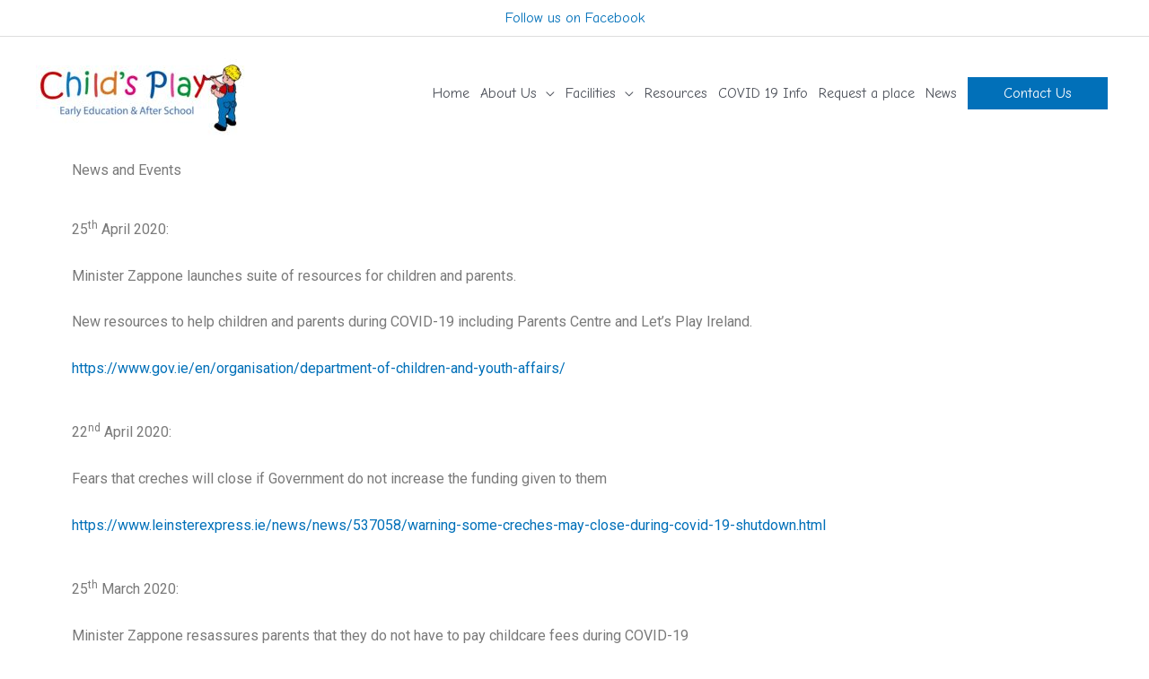

--- FILE ---
content_type: text/html; charset=UTF-8
request_url: https://www.childsplaycreche.ie/news-and-events/
body_size: 23869
content:
<!DOCTYPE html>
<html lang="en-US">
<head>
<meta charset="UTF-8">
<meta name="viewport" content="width=device-width, initial-scale=1">
	<link rel="profile" href="https://gmpg.org/xfn/11"> 
	<style id="jetpack-boost-critical-css">@media all{.wp-video{max-width:100%;height:auto}video.wp-video-shortcode{max-width:100%;display:inline-block}}@media all{a,body,div,em,form,h2,h3,html,label,li,p,span,strong,sup,ul{border:0;font-size:100%;font-style:inherit;font-weight:inherit;margin:0;outline:0;padding:0;vertical-align:baseline}html{-webkit-text-size-adjust:100%;-ms-text-size-adjust:100%}body{margin:0}article,header,main,nav,section{display:block}video{display:inline-block;vertical-align:baseline}a{background-color:transparent}a{text-decoration:none}strong{font-weight:700}sup{font-size:75%;line-height:0;position:relative;vertical-align:baseline}sup{top:-.5em}img{border:0}svg:not(:root){overflow:hidden}button,input,textarea{color:inherit;font:inherit;margin:0}button{overflow:visible}button{text-transform:none}button{-webkit-appearance:button}input{line-height:normal}textarea{overflow:auto}@media (min-width:544px){.ast-container{max-width:100%}}@media (min-width:768px){.ast-container{max-width:100%}}@media (min-width:992px){.ast-container{max-width:100%}}@media (min-width:1200px){.ast-container{max-width:100%}}.ast-container{margin-left:auto;margin-right:auto;padding-left:20px;padding-right:20px}.ast-container::after{content:"";display:table;clear:both}h2,h3{clear:both}.entry-content :where(h2),h2{color:#808285;font-size:1.7em;line-height:1.3}.entry-content :where(h3),h3{color:#808285;font-size:1.5em;line-height:1.4}html{box-sizing:border-box}*{box-sizing:inherit}body{color:#808285;background:#fff;font-style:normal}ul{margin:0 0 1.5em 3em}ul{list-style:disc}li>ul{margin-bottom:0;margin-left:1.5em}strong{font-weight:700}em,i{font-style:italic}img{height:auto;max-width:100%}.ast-button,button,input,textarea{color:#808285;font-weight:400;font-size:100%;margin:0;vertical-align:baseline}button,input{line-height:normal}.ast-button,button{border:1px solid;border-color:var(--ast-border-color);border-radius:2px;background:#e6e6e6;padding:.6em 1em .4em;color:#fff}input[type=email],input[type=text],textarea{color:#666;border:1px solid var(--ast-border-color);border-radius:2px;-webkit-appearance:none}textarea{padding-left:3px;width:100%}a{color:#4169e1}.screen-reader-text{border:0;clip:rect(1px,1px,1px,1px);height:1px;margin:-1px;overflow:hidden;padding:0;position:absolute;width:1px;word-wrap:normal!important}.alignright{display:inline;float:right;margin-left:1.5em}#primary:after,#primary:before,.ast-container:after,.ast-container:before,.clear:after,.clear:before,.site-content:after,.site-content:before,.site-header:after,.site-header:before,.site-main:after,.site-main:before{content:"";display:table}#primary:after,.ast-container:after,.clear:after,.site-content:after,.site-header:after,.site-main:after{clear:both}body{-webkit-font-smoothing:antialiased;-moz-osx-font-smoothing:grayscale}body:not(.logged-in){position:relative}#page{position:relative}a{text-decoration:none}img{vertical-align:middle}.entry-content :where(h1,h2,h3,h4,h5,h6){margin-bottom:20px}p{margin-bottom:1.75em}.ast-button{border-radius:0;padding:18px 30px;border:0;box-shadow:none;text-shadow:none}input{line-height:1}.ast-button,body,button,textarea{line-height:1.85714285714286}body{background-color:#fff}#page{display:block}#primary{display:block;position:relative;float:left;width:100%}#primary{margin:4em 0}.ast-page-builder-template .site-content>.ast-container{max-width:100%;padding:0}.ast-page-builder-template .site-content #primary{padding:0;margin:0}.ast-page-builder-template .entry-header{margin-top:4em;margin-left:auto;margin-right:auto;padding-left:20px;padding-right:20px}.ast-page-builder-template .entry-header.ast-header-without-markup{margin-top:0;margin-bottom:0}.main-navigation{height:100%;-js-display:inline-flex;display:inline-flex}.main-navigation ul{list-style:none;margin:0;padding-left:0;position:relative}.main-header-menu .menu-link{text-decoration:none;padding:0 1em;display:inline-block}.main-header-menu .menu-item{position:relative}.main-header-menu .sub-menu{width:240px;background:#fff;left:-999em;position:absolute;top:100%;z-index:99999;visibility:hidden}.main-header-menu .sub-menu .menu-link{padding:.9em 1em;display:block;word-wrap:break-word}.main-header-menu .sub-menu .menu-item:not(.menu-item-has-children) .menu-link .icon-arrow:first-of-type{display:none}.main-header-menu .sub-menu .sub-menu{top:0}.submenu-with-border .sub-menu{border-width:1px;border-style:solid}.submenu-with-border .sub-menu .menu-link{border-width:0 0 1px;border-style:solid}.submenu-with-border .sub-menu .sub-menu{top:-2px}.ast-desktop .submenu-with-border .sub-menu>.menu-item:last-child>.menu-link{border-bottom-style:none}.ast-mobile-menu-buttons{display:none}.ast-button-wrap{display:inline-block}.ast-button-wrap button{box-shadow:none;border:none}.ast-button-wrap .menu-toggle{padding:0;width:2.2em;height:2.1em;font-size:1.5em;font-weight:400;border-radius:2px;-webkit-font-smoothing:antialiased;-moz-osx-font-smoothing:grayscale;border-radius:2px;vertical-align:middle;line-height:1.85714285714286}.ast-button-wrap .menu-toggle.main-header-menu-toggle{padding:0 .5em;width:auto;text-align:center}.ast-button-wrap .menu-toggle .menu-toggle-icon{font-style:normal;display:inline-block;vertical-align:middle;line-height:2.05}.ast-button-wrap .menu-toggle .menu-toggle-icon:before{content:"";font-family:Astra;text-decoration:inherit}.header-main-layout-1 .ast-main-header-bar-alignment{margin-left:auto}.site-navigation{height:100%}.main-header-bar{z-index:1}.header-main-layout-1 .main-header-bar-navigation{text-align:right}.header-main-layout-1 .main-header-bar-navigation .sub-menu{text-align:left}.header-main-layout-1 .main-navigation{padding-left:15px;vertical-align:top}.header-main-layout-1 .main-header-container{align-items:stretch}.ast-logo-title-inline .ast-site-identity{-js-display:inline-flex;display:inline-flex;vertical-align:middle;align-items:center}.ast-logo-title-inline .site-logo-img{padding-right:1em}.site-header{z-index:99;position:relative}.main-header-container{position:relative}.main-header-bar-wrap{position:relative}.main-header-bar{background-color:#fff;border-bottom-color:var(--ast-border-color);border-bottom-style:solid}.main-header-bar{margin-left:auto;margin-right:auto}.ast-desktop .main-header-menu.ast-menu-shadow .sub-menu{box-shadow:0 4px 10px -2px rgba(0,0,0,.1)}.ast-header-custom-item-inside .button-custom-menu-item .menu-link{display:none}.site-branding{line-height:1;align-self:center}.ast-menu-toggle{display:none;background:0 0;color:inherit;border-style:dotted;border-color:transparent}.main-header-bar{z-index:4;position:relative;line-height:4}.main-header-bar .main-header-bar-navigation{height:100%}.main-header-bar .main-header-bar-navigation .sub-menu{line-height:1.45}.main-header-bar .main-header-bar-navigation .menu-item-has-children>.menu-link:after{line-height:normal}li.ast-masthead-custom-menu-items{padding:0 1em}li.ast-masthead-custom-menu-items a{padding-left:0;padding-right:0;vertical-align:middle}li.ast-masthead-custom-menu-items a{background:0 0}.ast-masthead-custom-menu-items{padding:0 1em}.ast-site-identity{padding:1em 0}.entry-content>:last-child{margin-bottom:0}body{overflow-x:hidden}input[type=email],input[type=text],textarea{color:#666;padding:.75em;height:auto;border-width:1px;border-style:solid;border-color:var(--ast-border-color);border-radius:2px;background:var(--ast-comment-inputs-background);box-shadow:none;box-sizing:border-box}textarea{width:100%}.page .entry-header{margin-bottom:1.5em}.ast-single-post .entry-header.ast-header-without-markup{margin-bottom:0}.entry-header{margin-bottom:1.2em;word-wrap:break-word}.entry-content{word-wrap:break-word}.entry-content .wp-video,.entry-content p{margin-bottom:1.6em}.entry-content::after{display:table;clear:both;content:""}.ast-flex{-js-display:flex;display:flex;flex-wrap:wrap}.ast-justify-content-flex-end{justify-content:flex-end}.ast-justify-content-center{justify-content:center}.ast-flex-grow-1{flex-grow:1}:root{--ast-comment-inputs-background:#FAFAFA}html{font-size:100%}a{color:var(--ast-global-color-0)}.ast-button,body,button,input,textarea{font-family:"Comic Neue",handwriting;font-weight:400;font-size:16px;font-size:1rem;line-height:var(--ast-body-line-height,1.65em)}.entry-content :where(h1,h2,h3,h4,h5,h6),h2,h3{font-family:"Comic Neue",handwriting;font-weight:400}header .custom-logo-link img{max-width:233px;width:233px}.entry-content :where(h2),h2{font-size:32px;font-size:2rem;font-family:"Comic Neue",handwriting;line-height:1.3em}.entry-content :where(h3),h3{font-size:26px;font-size:1.625rem;font-family:"Comic Neue",handwriting;line-height:1.3em}.entry-content :where(h1,h2,h3,h4,h5,h6),body,h2,h3{color:var(--ast-global-color-3)}input{outline:0}.main-header-menu .menu-link{color:var(--ast-global-color-3)}.main-header-menu .current-menu-ancestor>.ast-menu-toggle,.main-header-menu .current-menu-ancestor>.menu-link,.main-header-menu .current-menu-item>.menu-link{color:var(--ast-global-color-0)}.ast-logo-title-inline .site-logo-img{padding-right:1em}.ast-page-builder-template .site-content>.ast-container{max-width:100%;padding:0}.ast-page-builder-template .site .site-content #primary{padding:0;margin:0}.ast-page-builder-template .entry-header.ast-header-without-markup{margin-top:0;margin-bottom:0}.ast-page-builder-template .entry-header{margin-top:4em;margin-left:auto;margin-right:auto;padding-left:20px;padding-right:20px}.elementor-widget-heading h2.elementor-heading-title{line-height:1.3em}.elementor-widget-heading h3.elementor-heading-title{line-height:1.3em}.ast-button,.menu-toggle,button{border-style:solid;border-top-width:0;border-right-width:0;border-left-width:0;border-bottom-width:0;color:#fff;border-color:var(--ast-global-color-0);background-color:var(--ast-global-color-0);padding-top:10px;padding-right:40px;padding-bottom:10px;padding-left:40px;font-family:inherit;font-weight:inherit;line-height:1em}@media (min-width:544px){.ast-container{max-width:100%}}@media (max-width:544px){.site-branding img,.site-header .site-logo-img .custom-logo-link img{max-width:100%}}@media (max-width:921px){.entry-content :where(h2),h2{font-size:25px}.entry-content :where(h3),h3{font-size:20px}}@media (max-width:544px){.entry-content :where(h2),h2{font-size:25px}.entry-content :where(h3),h3{font-size:20px}}@media (max-width:921px){html{font-size:91.2%}}@media (max-width:544px){html{font-size:91.2%}}@media (min-width:922px){.ast-container{max-width:1240px}}@font-face{font-family:Astra;font-weight:400;font-style:normal;font-display:fallback}@media (max-width:921px){.main-header-bar .main-header-bar-navigation{display:none}}.ast-desktop .main-header-menu.submenu-with-border .sub-menu{border-color:var(--ast-global-color-0)}.ast-desktop .main-header-menu.submenu-with-border .sub-menu{border-top-width:2px;border-style:solid}.ast-desktop .main-header-menu.submenu-with-border .sub-menu .sub-menu{top:-2px}.ast-desktop .main-header-menu.submenu-with-border .sub-menu .menu-link{border-bottom-width:0;border-style:solid;border-color:#eaeaea}.ast-header-custom-item-inside .button-custom-menu-item .menu-link{display:none}:root{--ast-global-color-0:#0170B9;--ast-global-color-1:#3a3a3a;--ast-global-color-2:#3a3a3a;--ast-global-color-3:#4B4F58;--ast-global-color-4:#F5F5F5;--ast-global-color-5:#FFFFFF;--ast-global-color-6:#E5E5E5;--ast-global-color-7:#424242;--ast-global-color-8:#000000}:root{--ast-border-color:#dddddd}header.entry-header{text-align:left}@media (max-width:921px){header.entry-header{text-align:left}}@media (max-width:544px){header.entry-header{text-align:left}}.entry-content :where(h1,h2,h3,h4,h5,h6),h2,h3{color:var(--ast-global-color-2)}.elementor-widget-heading .elementor-heading-title{margin:0}.elementor-page .ast-menu-toggle{color:unset!important;background:unset!important}.elementor-screen-only,.screen-reader-text{top:0!important}@media (min-width:922px){.main-header-bar{border-bottom-width:0}}.main-header-bar .ast-masthead-custom-menu-items,.main-header-menu .menu-item{-js-display:flex;display:flex;-webkit-box-pack:center;-webkit-justify-content:center;-moz-box-pack:center;-ms-flex-pack:center;justify-content:center;-webkit-box-orient:vertical;-webkit-box-direction:normal;-webkit-flex-direction:column;-moz-box-orient:vertical;-moz-box-direction:normal;-ms-flex-direction:column;flex-direction:column}.main-header-menu>.menu-item>.menu-link{height:100%;-webkit-box-align:center;-webkit-align-items:center;-moz-box-align:center;-ms-flex-align:center;align-items:center;-js-display:flex;display:flex}.main-header-menu .sub-menu .menu-item.menu-item-has-children>.menu-link:after{position:absolute;right:1em;top:50%;transform:translate(0,-50%) rotate(270deg)}.main-header-bar .main-header-bar-navigation .menu-item-has-children>a:after{content:"";display:inline-block;font-family:Astra;font-size:.6rem;font-weight:700;text-rendering:auto;-webkit-font-smoothing:antialiased;-moz-osx-font-smoothing:grayscale;margin-left:10px;line-height:normal}#ast-scroll-top{display:none;position:fixed;text-align:center;z-index:99;width:2.1em;height:2.1em;line-height:2.1;color:#fff;border-radius:2px;content:"";outline:inherit}@media (min-width:769px){#ast-scroll-top{content:"769"}}.ast-scroll-to-top-right{right:30px;bottom:30px}#ast-scroll-top{background-color:var(--ast-global-color-0);font-size:20px;border-top-left-radius:63px;border-top-right-radius:63px;border-bottom-right-radius:63px;border-bottom-left-radius:63px}.ast-scroll-top-icon::before{content:"";font-family:Astra;text-decoration:inherit}.ast-scroll-top-icon{transform:rotate(180deg)}:root{border-color:var(--ast-border-color)!important}@media all and (max-width:768px){#content:before{content:""}}.ast-above-header{z-index:5}.ast-above-header-wrap{position:relative}.ast-above-header-section{flex:auto;align-items:center}.ast-above-header-section .user-select{text-align:center}.ast-above-header{background:#fff;border-bottom:1px solid var(--ast-border-color);margin-left:auto;margin-right:auto;position:relative}.ast-above-header .user-select{position:relative}@media (max-width:544px){.ast-above-header{padding-top:.5em}}.ast-desktop .ast-mega-menu-enabled.main-header-menu>.menu-item-has-children>.menu-link::after{content:"";margin:0}#content:before{content:"921";position:absolute;overflow:hidden;opacity:0;visibility:hidden}h2,h3{margin-bottom:20px}.main-header-menu .sub-menu,.main-header-menu .sub-menu .menu-link{color:#fff}.main-navigation .sub-menu{background-color:#0474ba}.ast-above-header{border-bottom-width:1px;line-height:40px}.ast-above-header-section-wrap{min-height:40px}.ast-above-header-section .user-select a{color:var(--ast-global-color-0)}@media (min-width:922px){.ast-container{max-width:1240px}}@media (min-width:993px){.ast-container{max-width:1240px}}@media (min-width:1201px){.ast-container{max-width:1240px}}.main-navigation ul .menu-item .menu-link,li.ast-masthead-custom-menu-items{padding-top:0;padding-right:6px;padding-bottom:0;padding-left:6px}.main-navigation .sub-menu .menu-item .menu-link{padding-top:10px;padding-right:10px;padding-bottom:10px;padding-left:10px}@media (max-width:921px){.main-header-bar{padding-top:1.5em;padding-bottom:1.5em}.main-navigation ul .menu-item .menu-link,li.ast-masthead-custom-menu-items{padding-top:0;padding-right:20px;padding-bottom:0;padding-left:20px}.main-navigation .sub-menu .menu-item .menu-link{padding-top:0;padding-right:0;padding-bottom:0;padding-left:30px}.ast-above-header{padding-top:0;padding-bottom:0}}@media (max-width:544px){.main-header-bar{padding-top:1em;padding-bottom:1em}.main-navigation .sub-menu .menu-item .menu-link{padding-right:0}.ast-above-header{padding-top:.5em}}.ast-above-header,.main-header-bar{max-width:100%}.main-navigation{font-weight:500}.main-header-bar{line-height:1.94}.ast-desktop .ast-mega-menu-enabled.main-header-menu>.menu-item-has-children>.menu-link .sub-arrow:after{content:"";display:inline-block;font-family:Astra;font-size:.6rem;font-weight:700;text-rendering:auto;-webkit-font-smoothing:antialiased;-moz-osx-font-smoothing:grayscale;margin-left:10px;line-height:normal}.elementor-screen-only,.screen-reader-text{height:1px;margin:-1px;overflow:hidden;padding:0;position:absolute;top:-10000em;width:1px;clip:rect(0,0,0,0);border:0}.elementor *,.elementor :after,.elementor :before{box-sizing:border-box}.elementor a{box-shadow:none;text-decoration:none}.elementor img{border:none;border-radius:0;box-shadow:none;height:auto;max-width:100%}.elementor video{border:none;line-height:1;margin:0;max-width:100%;width:100%}.elementor-element{--flex-direction:initial;--flex-wrap:initial;--justify-content:initial;--align-items:initial;--align-content:initial;--flex-basis:initial;--flex-grow:initial;--flex-shrink:initial;--order:initial;--align-self:initial;align-self:var(--align-self);flex-basis:var(--flex-basis);flex-grow:var(--flex-grow);flex-shrink:var(--flex-shrink);order:var(--order)}.elementor-element:where(.e-con-full,.elementor-widget){align-content:var(--align-content);align-items:var(--align-items);flex-direction:var(--flex-direction);flex-wrap:var(--flex-wrap);gap:var(--row-gap) var(--column-gap);justify-content:var(--justify-content)}.elementor-section{position:relative}.elementor-section .elementor-container{display:flex;margin-left:auto;margin-right:auto;position:relative}@media (max-width:1024px){.elementor-section .elementor-container{flex-wrap:wrap}}.elementor-section.elementor-section-boxed>.elementor-container{max-width:1140px}.elementor-section.elementor-section-stretched{position:relative;width:100%}.elementor-section.elementor-section-items-top>.elementor-container{align-items:flex-start}.elementor-section.elementor-section-items-middle>.elementor-container{align-items:center}.elementor-widget-wrap{align-content:flex-start;flex-wrap:wrap;position:relative;width:100%}.elementor:not(.elementor-bc-flex-widget) .elementor-widget-wrap{display:flex}.elementor-widget-wrap>.elementor-element{width:100%}.elementor-widget{position:relative}.elementor-widget:not(:last-child){margin-bottom:var(--kit-widget-spacing,20px)}.elementor-column{display:flex;min-height:1px;position:relative}.elementor-column-gap-default>.elementor-column>.elementor-element-populated{padding:10px}.elementor-inner-section .elementor-column-gap-no .elementor-element-populated{padding:0}@media (min-width:768px){.elementor-column.elementor-col-50{width:50%}.elementor-column.elementor-col-100{width:100%}}@media (max-width:767px){.elementor-column{width:100%}}@media (prefers-reduced-motion:no-preference){html{scroll-behavior:smooth}}.elementor-form-fields-wrapper{display:flex;flex-wrap:wrap}.elementor-field-group{align-items:center;flex-wrap:wrap}.elementor-field-group .elementor-field-textual{background-color:transparent;border:1px solid #69727d;color:#1f2124;flex-grow:1;max-width:100%;vertical-align:middle;width:100%}.elementor-field-group .elementor-field-textual::-moz-placeholder{color:inherit;font-family:inherit;opacity:.6}.elementor-field-group .elementor-field-textual::placeholder{color:inherit;font-family:inherit;opacity:.6}.elementor-field-textual{border-radius:3px;font-size:15px;line-height:1.4;min-height:40px;padding:5px 14px}.elementor-heading-title{line-height:1;margin:0;padding:0}.elementor-icon{color:#69727d;display:inline-block;font-size:50px;line-height:1;text-align:center}.elementor-icon i{display:block;height:1em;position:relative;width:1em}.elementor-icon i:before{left:50%;position:absolute;transform:translateX(-50%)}.elementor-kit-12{--e-global-color-primary:#6EC1E4;--e-global-color-text:#7A7A7A;--e-global-color-49d381d9:#4054B2;--e-global-color-6cbc3866:#000;--e-global-color-63afc8cc:#FFF;--e-global-typography-primary-font-family:"Roboto";--e-global-typography-primary-font-weight:600;--e-global-typography-text-font-family:"Roboto";--e-global-typography-text-font-weight:400}.elementor-section.elementor-section-boxed>.elementor-container{max-width:1140px}.elementor-widget:not(:last-child){margin-block-end:20px}@media (max-width:1024px){.elementor-section.elementor-section-boxed>.elementor-container{max-width:1024px}}@media (max-width:767px){.elementor-section.elementor-section-boxed>.elementor-container{max-width:767px}}.elementor-widget-image{text-align:center}.elementor-widget-image img{display:inline-block;vertical-align:middle}.elementor-shape{direction:ltr;left:0;line-height:0;overflow:hidden;position:absolute;width:100%}.elementor-shape-bottom{bottom:-1px}.elementor-shape-bottom:not([data-negative=true]) svg{z-index:-1}.elementor-shape[data-negative=false].elementor-shape-bottom{transform:rotate(180deg)}.elementor-shape svg{display:block;left:50%;position:relative;transform:translateX(-50%);width:calc(100% + 1.3px)}.elementor-shape .elementor-shape-fill{fill:#fff;transform:rotateY(0);transform-origin:center}.elementor-1062 .elementor-element.elementor-element-378a9f63:not(.elementor-motion-effects-element-type-background){background-image:url(https://www.childsplaycreche.ie/wp-content/uploads/2021/04/business-team-checking-appointment-schedules.jpg);background-position:center center;background-size:cover}.elementor-1062 .elementor-element.elementor-element-378a9f63>.elementor-container{min-height:400px}.elementor-widget-heading .elementor-heading-title{font-family:var(--e-global-typography-primary-font-family),Sans-serif;font-weight:var(--e-global-typography-primary-font-weight);color:var(--e-global-color-primary)}.elementor-1062 .elementor-element.elementor-element-2fee778 .elementor-heading-title{color:var(--e-global-color-49d381d9)}.elementor-widget-text-editor{font-family:var(--e-global-typography-text-font-family),Sans-serif;font-weight:var(--e-global-typography-text-font-weight);color:var(--e-global-color-text)}.elementor-1062 .elementor-element.elementor-element-62d09ac>.elementor-widget-container{background-color:var(--e-global-color-49d381d9)}.elementor-1062 .elementor-element.elementor-element-62d09ac .elementor-heading-title{color:var(--e-global-color-63afc8cc)}.elementor-1062 .elementor-element.elementor-element-ce5d76b>.elementor-widget-container{background-color:var(--e-global-color-63afc8cc);margin:5px 5px 5px 5px;padding:5px 5px 5px 5px;border-style:double;border-width:5px 5px 5px 5px;border-color:var(--e-global-color-49d381d9);box-shadow:0 0 10px 0 rgb(0 0 0/.08)}.elementor-1062 .elementor-element.elementor-element-ce5d76b{text-align:center;font-family:Roboto,Sans-serif;font-size:6px;font-weight:400;color:var(--e-global-color-6cbc3866)}.elementor-1062 .elementor-element.elementor-element-3543279>.elementor-widget-container{background-color:var(--e-global-color-49d381d9)}.elementor-1062 .elementor-element.elementor-element-3543279 .elementor-heading-title{color:var(--e-global-color-63afc8cc)}}@media all{a,body,div,em,form,h2,h3,html,label,li,p,span,strong,sup,ul{border:0;font-size:100%;font-style:inherit;font-weight:inherit;margin:0;outline:0;padding:0;vertical-align:baseline}html{-webkit-text-size-adjust:100%;-ms-text-size-adjust:100%}body{margin:0}article,header,main,nav,section{display:block}video{display:inline-block;vertical-align:baseline}a{background-color:transparent}a{text-decoration:none}strong{font-weight:700}sup{font-size:75%;line-height:0;position:relative;vertical-align:baseline}sup{top:-.5em}img{border:0}svg:not(:root){overflow:hidden}button,input,textarea{color:inherit;font:inherit;margin:0}button{overflow:visible}button{text-transform:none}button{-webkit-appearance:button}input{line-height:normal}textarea{overflow:auto}@media (min-width:544px){.ast-container{max-width:100%}}@media (min-width:768px){.ast-container{max-width:100%}}@media (min-width:992px){.ast-container{max-width:100%}}@media (min-width:1200px){.ast-container{max-width:100%}}.ast-container{margin-left:auto;margin-right:auto;padding-left:20px;padding-right:20px}.ast-container::after{content:"";display:table;clear:both}h2,h3{clear:both}.entry-content :where(h2),h2{color:#808285;font-size:1.7em;line-height:1.3}.entry-content :where(h3),h3{color:#808285;font-size:1.5em;line-height:1.4}html{box-sizing:border-box}*{box-sizing:inherit}body{color:#808285;background:#fff;font-style:normal}ul{margin:0 0 1.5em 3em}ul{list-style:disc}li>ul{margin-bottom:0;margin-left:1.5em}strong{font-weight:700}em,i{font-style:italic}img{height:auto;max-width:100%}.ast-button,button,input,textarea{color:#808285;font-weight:400;font-size:100%;margin:0;vertical-align:baseline}button,input{line-height:normal}.ast-button,button{border:1px solid;border-color:var(--ast-border-color);border-radius:2px;background:#e6e6e6;padding:.6em 1em .4em;color:#fff}input[type=email],input[type=text],textarea{color:#666;border:1px solid var(--ast-border-color);border-radius:2px;-webkit-appearance:none}textarea{padding-left:3px;width:100%}a{color:#4169e1}.screen-reader-text{border:0;clip:rect(1px,1px,1px,1px);height:1px;margin:-1px;overflow:hidden;padding:0;position:absolute;width:1px;word-wrap:normal!important}.alignright{display:inline;float:right;margin-left:1.5em}#primary:after,#primary:before,.ast-container:after,.ast-container:before,.clear:after,.clear:before,.site-content:after,.site-content:before,.site-header:after,.site-header:before,.site-main:after,.site-main:before{content:"";display:table}#primary:after,.ast-container:after,.clear:after,.site-content:after,.site-header:after,.site-main:after{clear:both}body{-webkit-font-smoothing:antialiased;-moz-osx-font-smoothing:grayscale}body:not(.logged-in){position:relative}#page{position:relative}a{text-decoration:none}img{vertical-align:middle}.entry-content :where(h1,h2,h3,h4,h5,h6){margin-bottom:20px}p{margin-bottom:1.75em}.ast-button{border-radius:0;padding:18px 30px;border:0;box-shadow:none;text-shadow:none}input{line-height:1}.ast-button,body,button,textarea{line-height:1.85714285714286}body{background-color:#fff}#page{display:block}#primary{display:block;position:relative;float:left;width:100%}#primary{margin:4em 0}.ast-page-builder-template .site-content>.ast-container{max-width:100%;padding:0}.ast-page-builder-template .site-content #primary{padding:0;margin:0}.ast-page-builder-template .entry-header{margin-top:4em;margin-left:auto;margin-right:auto;padding-left:20px;padding-right:20px}.ast-page-builder-template .entry-header.ast-header-without-markup{margin-top:0;margin-bottom:0}.main-navigation{height:100%;-js-display:inline-flex;display:inline-flex}.main-navigation ul{list-style:none;margin:0;padding-left:0;position:relative}.main-header-menu .menu-link{text-decoration:none;padding:0 1em;display:inline-block}.main-header-menu .menu-item{position:relative}.main-header-menu .sub-menu{width:240px;background:#fff;left:-999em;position:absolute;top:100%;z-index:99999;visibility:hidden}.main-header-menu .sub-menu .menu-link{padding:.9em 1em;display:block;word-wrap:break-word}.main-header-menu .sub-menu .menu-item:not(.menu-item-has-children) .menu-link .icon-arrow:first-of-type{display:none}.main-header-menu .sub-menu .sub-menu{top:0}.submenu-with-border .sub-menu{border-width:1px;border-style:solid}.submenu-with-border .sub-menu .menu-link{border-width:0 0 1px;border-style:solid}.submenu-with-border .sub-menu .sub-menu{top:-2px}.ast-desktop .submenu-with-border .sub-menu>.menu-item:last-child>.menu-link{border-bottom-style:none}.ast-mobile-menu-buttons{display:none}.ast-button-wrap{display:inline-block}.ast-button-wrap button{box-shadow:none;border:none}.ast-button-wrap .menu-toggle{padding:0;width:2.2em;height:2.1em;font-size:1.5em;font-weight:400;border-radius:2px;-webkit-font-smoothing:antialiased;-moz-osx-font-smoothing:grayscale;border-radius:2px;vertical-align:middle;line-height:1.85714285714286}.ast-button-wrap .menu-toggle.main-header-menu-toggle{padding:0 .5em;width:auto;text-align:center}.ast-button-wrap .menu-toggle .menu-toggle-icon{font-style:normal;display:inline-block;vertical-align:middle;line-height:2.05}.ast-button-wrap .menu-toggle .menu-toggle-icon:before{content:"";font-family:Astra;text-decoration:inherit}.header-main-layout-1 .ast-main-header-bar-alignment{margin-left:auto}.site-navigation{height:100%}.main-header-bar{z-index:1}.header-main-layout-1 .main-header-bar-navigation{text-align:right}.header-main-layout-1 .main-header-bar-navigation .sub-menu{text-align:left}.header-main-layout-1 .main-navigation{padding-left:15px;vertical-align:top}.header-main-layout-1 .main-header-container{align-items:stretch}.ast-logo-title-inline .ast-site-identity{-js-display:inline-flex;display:inline-flex;vertical-align:middle;align-items:center}.ast-logo-title-inline .site-logo-img{padding-right:1em}.site-header{z-index:99;position:relative}.main-header-container{position:relative}.main-header-bar-wrap{position:relative}.main-header-bar{background-color:#fff;border-bottom-color:var(--ast-border-color);border-bottom-style:solid}.main-header-bar{margin-left:auto;margin-right:auto}.ast-desktop .main-header-menu.ast-menu-shadow .sub-menu{box-shadow:0 4px 10px -2px rgba(0,0,0,.1)}.ast-header-custom-item-inside .button-custom-menu-item .menu-link{display:none}.site-branding{line-height:1;align-self:center}.ast-menu-toggle{display:none;background:0 0;color:inherit;border-style:dotted;border-color:transparent}.main-header-bar{z-index:4;position:relative;line-height:4}.main-header-bar .main-header-bar-navigation{height:100%}.main-header-bar .main-header-bar-navigation .sub-menu{line-height:1.45}.main-header-bar .main-header-bar-navigation .menu-item-has-children>.menu-link:after{line-height:normal}li.ast-masthead-custom-menu-items{padding:0 1em}li.ast-masthead-custom-menu-items a{padding-left:0;padding-right:0;vertical-align:middle}li.ast-masthead-custom-menu-items a{background:0 0}.ast-masthead-custom-menu-items{padding:0 1em}.ast-site-identity{padding:1em 0}.entry-content>:last-child{margin-bottom:0}body{overflow-x:hidden}input[type=email],input[type=text],textarea{color:#666;padding:.75em;height:auto;border-width:1px;border-style:solid;border-color:var(--ast-border-color);border-radius:2px;background:var(--ast-comment-inputs-background);box-shadow:none;box-sizing:border-box}textarea{width:100%}.page .entry-header{margin-bottom:1.5em}.ast-single-post .entry-header.ast-header-without-markup{margin-bottom:0}.entry-header{margin-bottom:1.2em;word-wrap:break-word}.entry-content{word-wrap:break-word}.entry-content .wp-video,.entry-content p{margin-bottom:1.6em}.entry-content::after{display:table;clear:both;content:""}.ast-flex{-js-display:flex;display:flex;flex-wrap:wrap}.ast-justify-content-flex-end{justify-content:flex-end}.ast-justify-content-center{justify-content:center}.ast-flex-grow-1{flex-grow:1}:root{--ast-comment-inputs-background:#FAFAFA}html{font-size:100%}a{color:var(--ast-global-color-0)}.ast-button,body,button,input,textarea{font-family:"Comic Neue",handwriting;font-weight:400;font-size:16px;font-size:1rem;line-height:var(--ast-body-line-height,1.65em)}.entry-content :where(h1,h2,h3,h4,h5,h6),h2,h3{font-family:"Comic Neue",handwriting;font-weight:400}header .custom-logo-link img{max-width:233px;width:233px}.entry-content :where(h2),h2{font-size:32px;font-size:2rem;font-family:"Comic Neue",handwriting;line-height:1.3em}.entry-content :where(h3),h3{font-size:26px;font-size:1.625rem;font-family:"Comic Neue",handwriting;line-height:1.3em}.entry-content :where(h1,h2,h3,h4,h5,h6),body,h2,h3{color:var(--ast-global-color-3)}input{outline:0}.main-header-menu .menu-link{color:var(--ast-global-color-3)}.main-header-menu .current-menu-ancestor>.ast-menu-toggle,.main-header-menu .current-menu-ancestor>.menu-link,.main-header-menu .current-menu-item>.menu-link{color:var(--ast-global-color-0)}.ast-logo-title-inline .site-logo-img{padding-right:1em}.ast-page-builder-template .site-content>.ast-container{max-width:100%;padding:0}.ast-page-builder-template .site .site-content #primary{padding:0;margin:0}.ast-page-builder-template .entry-header.ast-header-without-markup{margin-top:0;margin-bottom:0}.ast-page-builder-template .entry-header{margin-top:4em;margin-left:auto;margin-right:auto;padding-left:20px;padding-right:20px}.elementor-widget-heading h2.elementor-heading-title{line-height:1.3em}.elementor-widget-heading h3.elementor-heading-title{line-height:1.3em}.ast-button,.menu-toggle,button{border-style:solid;border-top-width:0;border-right-width:0;border-left-width:0;border-bottom-width:0;color:#fff;border-color:var(--ast-global-color-0);background-color:var(--ast-global-color-0);padding-top:10px;padding-right:40px;padding-bottom:10px;padding-left:40px;font-family:inherit;font-weight:inherit;line-height:1em}@media (min-width:544px){.ast-container{max-width:100%}}@media (max-width:544px){.site-branding img,.site-header .site-logo-img .custom-logo-link img{max-width:100%}}@media (max-width:921px){.entry-content :where(h2),h2{font-size:25px}.entry-content :where(h3),h3{font-size:20px}}@media (max-width:544px){.entry-content :where(h2),h2{font-size:25px}.entry-content :where(h3),h3{font-size:20px}}@media (max-width:921px){html{font-size:91.2%}}@media (max-width:544px){html{font-size:91.2%}}@media (min-width:922px){.ast-container{max-width:1240px}}@font-face{font-family:Astra;font-weight:400;font-style:normal;font-display:fallback}@media (max-width:921px){.main-header-bar .main-header-bar-navigation{display:none}}.ast-desktop .main-header-menu.submenu-with-border .sub-menu{border-color:var(--ast-global-color-0)}.ast-desktop .main-header-menu.submenu-with-border .sub-menu{border-top-width:2px;border-style:solid}.ast-desktop .main-header-menu.submenu-with-border .sub-menu .sub-menu{top:-2px}.ast-desktop .main-header-menu.submenu-with-border .sub-menu .menu-link{border-bottom-width:0;border-style:solid;border-color:#eaeaea}.ast-header-custom-item-inside .button-custom-menu-item .menu-link{display:none}:root{--ast-global-color-0:#0170B9;--ast-global-color-1:#3a3a3a;--ast-global-color-2:#3a3a3a;--ast-global-color-3:#4B4F58;--ast-global-color-4:#F5F5F5;--ast-global-color-5:#FFFFFF;--ast-global-color-6:#E5E5E5;--ast-global-color-7:#424242;--ast-global-color-8:#000000}:root{--ast-border-color:#dddddd}header.entry-header{text-align:left}@media (max-width:921px){header.entry-header{text-align:left}}@media (max-width:544px){header.entry-header{text-align:left}}.entry-content :where(h1,h2,h3,h4,h5,h6),h2,h3{color:var(--ast-global-color-2)}.elementor-widget-heading .elementor-heading-title{margin:0}.elementor-page .ast-menu-toggle{color:unset!important;background:unset!important}.elementor-screen-only,.screen-reader-text{top:0!important}@media (min-width:922px){.main-header-bar{border-bottom-width:0}}.main-header-bar .ast-masthead-custom-menu-items,.main-header-menu .menu-item{-js-display:flex;display:flex;-webkit-box-pack:center;-webkit-justify-content:center;-moz-box-pack:center;-ms-flex-pack:center;justify-content:center;-webkit-box-orient:vertical;-webkit-box-direction:normal;-webkit-flex-direction:column;-moz-box-orient:vertical;-moz-box-direction:normal;-ms-flex-direction:column;flex-direction:column}.main-header-menu>.menu-item>.menu-link{height:100%;-webkit-box-align:center;-webkit-align-items:center;-moz-box-align:center;-ms-flex-align:center;align-items:center;-js-display:flex;display:flex}.main-header-menu .sub-menu .menu-item.menu-item-has-children>.menu-link:after{position:absolute;right:1em;top:50%;transform:translate(0,-50%) rotate(270deg)}.main-header-bar .main-header-bar-navigation .menu-item-has-children>a:after{content:"";display:inline-block;font-family:Astra;font-size:.6rem;font-weight:700;text-rendering:auto;-webkit-font-smoothing:antialiased;-moz-osx-font-smoothing:grayscale;margin-left:10px;line-height:normal}#ast-scroll-top{display:none;position:fixed;text-align:center;z-index:99;width:2.1em;height:2.1em;line-height:2.1;color:#fff;border-radius:2px;content:"";outline:inherit}@media (min-width:769px){#ast-scroll-top{content:"769"}}.ast-scroll-to-top-right{right:30px;bottom:30px}#ast-scroll-top{background-color:var(--ast-global-color-0);font-size:20px;border-top-left-radius:63px;border-top-right-radius:63px;border-bottom-right-radius:63px;border-bottom-left-radius:63px}.ast-scroll-top-icon::before{content:"";font-family:Astra;text-decoration:inherit}.ast-scroll-top-icon{transform:rotate(180deg)}:root{border-color:var(--ast-border-color)!important}@media all and (max-width:768px){#content:before{content:""}}.ast-above-header{z-index:5}.ast-above-header-wrap{position:relative}.ast-above-header-section{flex:auto;align-items:center}.ast-above-header-section .user-select{text-align:center}.ast-above-header{background:#fff;border-bottom:1px solid var(--ast-border-color);margin-left:auto;margin-right:auto;position:relative}.ast-above-header .user-select{position:relative}@media (max-width:544px){.ast-above-header{padding-top:.5em}}.ast-desktop .ast-mega-menu-enabled.main-header-menu>.menu-item-has-children>.menu-link::after{content:"";margin:0}#content:before{content:"921";position:absolute;overflow:hidden;opacity:0;visibility:hidden}h2,h3{margin-bottom:20px}.main-header-menu .sub-menu,.main-header-menu .sub-menu .menu-link{color:#fff}.main-navigation .sub-menu{background-color:#0474ba}.ast-above-header{border-bottom-width:1px;line-height:40px}.ast-above-header-section-wrap{min-height:40px}.ast-above-header-section .user-select a{color:var(--ast-global-color-0)}@media (min-width:922px){.ast-container{max-width:1240px}}@media (min-width:993px){.ast-container{max-width:1240px}}@media (min-width:1201px){.ast-container{max-width:1240px}}.main-navigation ul .menu-item .menu-link,li.ast-masthead-custom-menu-items{padding-top:0;padding-right:6px;padding-bottom:0;padding-left:6px}.main-navigation .sub-menu .menu-item .menu-link{padding-top:10px;padding-right:10px;padding-bottom:10px;padding-left:10px}@media (max-width:921px){.main-header-bar{padding-top:1.5em;padding-bottom:1.5em}.main-navigation ul .menu-item .menu-link,li.ast-masthead-custom-menu-items{padding-top:0;padding-right:20px;padding-bottom:0;padding-left:20px}.main-navigation .sub-menu .menu-item .menu-link{padding-top:0;padding-right:0;padding-bottom:0;padding-left:30px}.ast-above-header{padding-top:0;padding-bottom:0}}@media (max-width:544px){.main-header-bar{padding-top:1em;padding-bottom:1em}.main-navigation .sub-menu .menu-item .menu-link{padding-right:0}.ast-above-header{padding-top:.5em}}.ast-above-header,.main-header-bar{max-width:100%}.main-navigation{font-weight:500}.main-header-bar{line-height:1.94}.ast-desktop .ast-mega-menu-enabled.main-header-menu>.menu-item-has-children>.menu-link .sub-arrow:after{content:"";display:inline-block;font-family:Astra;font-size:.6rem;font-weight:700;text-rendering:auto;-webkit-font-smoothing:antialiased;-moz-osx-font-smoothing:grayscale;margin-left:10px;line-height:normal}.elementor-screen-only,.screen-reader-text{height:1px;margin:-1px;overflow:hidden;padding:0;position:absolute;top:-10000em;width:1px;clip:rect(0,0,0,0);border:0}.elementor *,.elementor :after,.elementor :before{box-sizing:border-box}.elementor a{box-shadow:none;text-decoration:none}.elementor img{border:none;border-radius:0;box-shadow:none;height:auto;max-width:100%}.elementor video{border:none;line-height:1;margin:0;max-width:100%;width:100%}.elementor-element{--flex-direction:initial;--flex-wrap:initial;--justify-content:initial;--align-items:initial;--align-content:initial;--flex-basis:initial;--flex-grow:initial;--flex-shrink:initial;--order:initial;--align-self:initial;align-self:var(--align-self);flex-basis:var(--flex-basis);flex-grow:var(--flex-grow);flex-shrink:var(--flex-shrink);order:var(--order)}.elementor-element:where(.e-con-full,.elementor-widget){align-content:var(--align-content);align-items:var(--align-items);flex-direction:var(--flex-direction);flex-wrap:var(--flex-wrap);gap:var(--row-gap) var(--column-gap);justify-content:var(--justify-content)}.elementor-section{position:relative}.elementor-section .elementor-container{display:flex;margin-left:auto;margin-right:auto;position:relative}@media (max-width:1024px){.elementor-section .elementor-container{flex-wrap:wrap}}.elementor-section.elementor-section-boxed>.elementor-container{max-width:1140px}.elementor-section.elementor-section-stretched{position:relative;width:100%}.elementor-section.elementor-section-items-top>.elementor-container{align-items:flex-start}.elementor-section.elementor-section-items-middle>.elementor-container{align-items:center}.elementor-widget-wrap{align-content:flex-start;flex-wrap:wrap;position:relative;width:100%}.elementor:not(.elementor-bc-flex-widget) .elementor-widget-wrap{display:flex}.elementor-widget-wrap>.elementor-element{width:100%}.elementor-widget{position:relative}.elementor-widget:not(:last-child){margin-bottom:var(--kit-widget-spacing,20px)}.elementor-column{display:flex;min-height:1px;position:relative}.elementor-column-gap-default>.elementor-column>.elementor-element-populated{padding:10px}.elementor-inner-section .elementor-column-gap-no .elementor-element-populated{padding:0}@media (min-width:768px){.elementor-column.elementor-col-50{width:50%}.elementor-column.elementor-col-100{width:100%}}@media (max-width:767px){.elementor-column{width:100%}}@media (prefers-reduced-motion:no-preference){html{scroll-behavior:smooth}}.elementor-form-fields-wrapper{display:flex;flex-wrap:wrap}.elementor-field-group{align-items:center;flex-wrap:wrap}.elementor-field-group .elementor-field-textual{background-color:transparent;border:1px solid #69727d;color:#1f2124;flex-grow:1;max-width:100%;vertical-align:middle;width:100%}.elementor-field-group .elementor-field-textual::-moz-placeholder{color:inherit;font-family:inherit;opacity:.6}.elementor-field-group .elementor-field-textual::placeholder{color:inherit;font-family:inherit;opacity:.6}.elementor-field-textual{border-radius:3px;font-size:15px;line-height:1.4;min-height:40px;padding:5px 14px}.elementor-heading-title{line-height:1;margin:0;padding:0}.elementor-icon{color:#69727d;display:inline-block;font-size:50px;line-height:1;text-align:center}.elementor-icon i{display:block;height:1em;position:relative;width:1em}.elementor-icon i:before{left:50%;position:absolute;transform:translateX(-50%)}.elementor-kit-12{--e-global-color-primary:#6EC1E4;--e-global-color-text:#7A7A7A;--e-global-color-49d381d9:#4054B2;--e-global-color-6cbc3866:#000;--e-global-color-63afc8cc:#FFF;--e-global-typography-primary-font-family:"Roboto";--e-global-typography-primary-font-weight:600;--e-global-typography-text-font-family:"Roboto";--e-global-typography-text-font-weight:400}.elementor-section.elementor-section-boxed>.elementor-container{max-width:1140px}.elementor-widget:not(:last-child){margin-block-end:20px}@media (max-width:1024px){.elementor-section.elementor-section-boxed>.elementor-container{max-width:1024px}}@media (max-width:767px){.elementor-section.elementor-section-boxed>.elementor-container{max-width:767px}}.elementor-widget-image{text-align:center}.elementor-widget-image img{display:inline-block;vertical-align:middle}.elementor-shape{direction:ltr;left:0;line-height:0;overflow:hidden;position:absolute;width:100%}.elementor-shape-bottom{bottom:-1px}.elementor-shape-bottom:not([data-negative=true]) svg{z-index:-1}.elementor-shape[data-negative=false].elementor-shape-bottom{transform:rotate(180deg)}.elementor-shape svg{display:block;left:50%;position:relative;transform:translateX(-50%);width:calc(100% + 1.3px)}.elementor-shape .elementor-shape-fill{fill:#fff;transform:rotateY(0);transform-origin:center}.elementor-234 .elementor-element.elementor-element-37c4fca3:not(.elementor-motion-effects-element-type-background){background-image:url(https://www.childsplaycreche.ie/wp-content/uploads/2020/05/photo-of-a-boy-reading-book-1250722-1-scaled.jpg);background-position:-360px -481px}.elementor-234 .elementor-element.elementor-element-37c4fca3>.elementor-container{min-height:400px}.elementor-widget-text-editor{font-family:var(--e-global-typography-text-font-family),Sans-serif;font-weight:var(--e-global-typography-text-font-weight);color:var(--e-global-color-text)}.elementor-234 .elementor-element.elementor-element-9cc0fac>.elementor-container>.elementor-column>.elementor-widget-wrap{align-content:center;align-items:center}.elementor-234 .elementor-element.elementor-element-9cc0fac>.elementor-container{min-height:150px}.elementor-234 .elementor-element.elementor-element-9cc0fac{margin-top:0;margin-bottom:0;padding:0 0 0 368px}.elementor-234 .elementor-element.elementor-element-895215f>.elementor-widget-container{padding:0}.elementor-234 .elementor-element.elementor-element-895215f{text-align:left;line-height:.1em;letter-spacing:1.3px}.elementor-234 .elementor-element.elementor-element-77fc4fa{text-align:left;font-size:17px;line-height:.8em;letter-spacing:.5px}.elementor-234 .elementor-element.elementor-element-934518d>.elementor-container{max-width:1112px;min-height:334px}.elementor-234 .elementor-element.elementor-element-934518d{margin-top:0;margin-bottom:0;padding:0 0 0 360px}@media (min-width:768px){.elementor-234 .elementor-element.elementor-element-5d18d65{width:35.499%}.elementor-234 .elementor-element.elementor-element-2a6759d{width:64.501%}}@media (max-width:1024px){.elementor-234 .elementor-element.elementor-element-37c4fca3:not(.elementor-motion-effects-element-type-background){background-position:0 0}}@media (max-width:767px){.elementor-234 .elementor-element.elementor-element-37c4fca3:not(.elementor-motion-effects-element-type-background){background-position:0 0}}}@media all{a,body,div,em,form,h2,h3,html,label,li,p,span,strong,sup,ul{border:0;font-size:100%;font-style:inherit;font-weight:inherit;margin:0;outline:0;padding:0;vertical-align:baseline}html{-webkit-text-size-adjust:100%;-ms-text-size-adjust:100%}body{margin:0}article,header,main,nav,section{display:block}video{display:inline-block;vertical-align:baseline}a{background-color:transparent}a{text-decoration:none}strong{font-weight:700}sup{font-size:75%;line-height:0;position:relative;vertical-align:baseline}sup{top:-.5em}img{border:0}svg:not(:root){overflow:hidden}button,input,textarea{color:inherit;font:inherit;margin:0}button{overflow:visible}button{text-transform:none}button{-webkit-appearance:button}input{line-height:normal}textarea{overflow:auto}@media (min-width:544px){.ast-container{max-width:100%}}@media (min-width:768px){.ast-container{max-width:100%}}@media (min-width:992px){.ast-container{max-width:100%}}@media (min-width:1200px){.ast-container{max-width:100%}}.ast-container{margin-left:auto;margin-right:auto;padding-left:20px;padding-right:20px}.ast-container::after{content:"";display:table;clear:both}h2,h3{clear:both}.entry-content :where(h2),h2{color:#808285;font-size:1.7em;line-height:1.3}.entry-content :where(h3),h3{color:#808285;font-size:1.5em;line-height:1.4}html{box-sizing:border-box}*{box-sizing:inherit}body{color:#808285;background:#fff;font-style:normal}ul{margin:0 0 1.5em 3em}ul{list-style:disc}li>ul{margin-bottom:0;margin-left:1.5em}strong{font-weight:700}em,i{font-style:italic}img{height:auto;max-width:100%}.ast-button,button,input,textarea{color:#808285;font-weight:400;font-size:100%;margin:0;vertical-align:baseline}button,input{line-height:normal}.ast-button,button{border:1px solid;border-color:var(--ast-border-color);border-radius:2px;background:#e6e6e6;padding:.6em 1em .4em;color:#fff}input[type=email],input[type=text],textarea{color:#666;border:1px solid var(--ast-border-color);border-radius:2px;-webkit-appearance:none}textarea{padding-left:3px;width:100%}a{color:#4169e1}.screen-reader-text{border:0;clip:rect(1px,1px,1px,1px);height:1px;margin:-1px;overflow:hidden;padding:0;position:absolute;width:1px;word-wrap:normal!important}.alignright{display:inline;float:right;margin-left:1.5em}#primary:after,#primary:before,.ast-container:after,.ast-container:before,.clear:after,.clear:before,.site-content:after,.site-content:before,.site-header:after,.site-header:before,.site-main:after,.site-main:before{content:"";display:table}#primary:after,.ast-container:after,.clear:after,.site-content:after,.site-header:after,.site-main:after{clear:both}body{-webkit-font-smoothing:antialiased;-moz-osx-font-smoothing:grayscale}body:not(.logged-in){position:relative}#page{position:relative}a{text-decoration:none}img{vertical-align:middle}.entry-content :where(h1,h2,h3,h4,h5,h6){margin-bottom:20px}p{margin-bottom:1.75em}.ast-button{border-radius:0;padding:18px 30px;border:0;box-shadow:none;text-shadow:none}input{line-height:1}.ast-button,body,button,textarea{line-height:1.85714285714286}body{background-color:#fff}#page{display:block}#primary{display:block;position:relative;float:left;width:100%}#primary{margin:4em 0}.ast-page-builder-template .site-content>.ast-container{max-width:100%;padding:0}.ast-page-builder-template .site-content #primary{padding:0;margin:0}.ast-page-builder-template .entry-header{margin-top:4em;margin-left:auto;margin-right:auto;padding-left:20px;padding-right:20px}.ast-page-builder-template .entry-header.ast-header-without-markup{margin-top:0;margin-bottom:0}.main-navigation{height:100%;-js-display:inline-flex;display:inline-flex}.main-navigation ul{list-style:none;margin:0;padding-left:0;position:relative}.main-header-menu .menu-link{text-decoration:none;padding:0 1em;display:inline-block}.main-header-menu .menu-item{position:relative}.main-header-menu .sub-menu{width:240px;background:#fff;left:-999em;position:absolute;top:100%;z-index:99999;visibility:hidden}.main-header-menu .sub-menu .menu-link{padding:.9em 1em;display:block;word-wrap:break-word}.main-header-menu .sub-menu .menu-item:not(.menu-item-has-children) .menu-link .icon-arrow:first-of-type{display:none}.main-header-menu .sub-menu .sub-menu{top:0}.submenu-with-border .sub-menu{border-width:1px;border-style:solid}.submenu-with-border .sub-menu .menu-link{border-width:0 0 1px;border-style:solid}.submenu-with-border .sub-menu .sub-menu{top:-2px}.ast-desktop .submenu-with-border .sub-menu>.menu-item:last-child>.menu-link{border-bottom-style:none}.ast-mobile-menu-buttons{display:none}.ast-button-wrap{display:inline-block}.ast-button-wrap button{box-shadow:none;border:none}.ast-button-wrap .menu-toggle{padding:0;width:2.2em;height:2.1em;font-size:1.5em;font-weight:400;border-radius:2px;-webkit-font-smoothing:antialiased;-moz-osx-font-smoothing:grayscale;border-radius:2px;vertical-align:middle;line-height:1.85714285714286}.ast-button-wrap .menu-toggle.main-header-menu-toggle{padding:0 .5em;width:auto;text-align:center}.ast-button-wrap .menu-toggle .menu-toggle-icon{font-style:normal;display:inline-block;vertical-align:middle;line-height:2.05}.ast-button-wrap .menu-toggle .menu-toggle-icon:before{content:"";font-family:Astra;text-decoration:inherit}.header-main-layout-1 .ast-main-header-bar-alignment{margin-left:auto}.site-navigation{height:100%}.main-header-bar{z-index:1}.header-main-layout-1 .main-header-bar-navigation{text-align:right}.header-main-layout-1 .main-header-bar-navigation .sub-menu{text-align:left}.header-main-layout-1 .main-navigation{padding-left:15px;vertical-align:top}.header-main-layout-1 .main-header-container{align-items:stretch}.ast-logo-title-inline .ast-site-identity{-js-display:inline-flex;display:inline-flex;vertical-align:middle;align-items:center}.ast-logo-title-inline .site-logo-img{padding-right:1em}.site-header{z-index:99;position:relative}.main-header-container{position:relative}.main-header-bar-wrap{position:relative}.main-header-bar{background-color:#fff;border-bottom-color:var(--ast-border-color);border-bottom-style:solid}.main-header-bar{margin-left:auto;margin-right:auto}.ast-desktop .main-header-menu.ast-menu-shadow .sub-menu{box-shadow:0 4px 10px -2px rgba(0,0,0,.1)}.ast-header-custom-item-inside .button-custom-menu-item .menu-link{display:none}.site-branding{line-height:1;align-self:center}.ast-menu-toggle{display:none;background:0 0;color:inherit;border-style:dotted;border-color:transparent}.main-header-bar{z-index:4;position:relative;line-height:4}.main-header-bar .main-header-bar-navigation{height:100%}.main-header-bar .main-header-bar-navigation .sub-menu{line-height:1.45}.main-header-bar .main-header-bar-navigation .menu-item-has-children>.menu-link:after{line-height:normal}li.ast-masthead-custom-menu-items{padding:0 1em}li.ast-masthead-custom-menu-items a{padding-left:0;padding-right:0;vertical-align:middle}li.ast-masthead-custom-menu-items a{background:0 0}.ast-masthead-custom-menu-items{padding:0 1em}.ast-site-identity{padding:1em 0}.entry-content>:last-child{margin-bottom:0}body{overflow-x:hidden}input[type=email],input[type=text],textarea{color:#666;padding:.75em;height:auto;border-width:1px;border-style:solid;border-color:var(--ast-border-color);border-radius:2px;background:var(--ast-comment-inputs-background);box-shadow:none;box-sizing:border-box}textarea{width:100%}.page .entry-header{margin-bottom:1.5em}.ast-single-post .entry-header.ast-header-without-markup{margin-bottom:0}.entry-header{margin-bottom:1.2em;word-wrap:break-word}.entry-content{word-wrap:break-word}.entry-content .wp-video,.entry-content p{margin-bottom:1.6em}.entry-content::after{display:table;clear:both;content:""}.ast-flex{-js-display:flex;display:flex;flex-wrap:wrap}.ast-justify-content-flex-end{justify-content:flex-end}.ast-justify-content-center{justify-content:center}.ast-flex-grow-1{flex-grow:1}:root{--ast-comment-inputs-background:#FAFAFA}html{font-size:100%}a{color:var(--ast-global-color-0)}.ast-button,body,button,input,textarea{font-family:"Comic Neue",handwriting;font-weight:400;font-size:16px;font-size:1rem;line-height:var(--ast-body-line-height,1.65em)}.entry-content :where(h1,h2,h3,h4,h5,h6),h2,h3{font-family:"Comic Neue",handwriting;font-weight:400}header .custom-logo-link img{max-width:233px;width:233px}.entry-content :where(h2),h2{font-size:32px;font-size:2rem;font-family:"Comic Neue",handwriting;line-height:1.3em}.entry-content :where(h3),h3{font-size:26px;font-size:1.625rem;font-family:"Comic Neue",handwriting;line-height:1.3em}.entry-content :where(h1,h2,h3,h4,h5,h6),body,h2,h3{color:var(--ast-global-color-3)}input{outline:0}.main-header-menu .menu-link{color:var(--ast-global-color-3)}.main-header-menu .current-menu-ancestor>.ast-menu-toggle,.main-header-menu .current-menu-ancestor>.menu-link,.main-header-menu .current-menu-item>.menu-link{color:var(--ast-global-color-0)}.ast-logo-title-inline .site-logo-img{padding-right:1em}.ast-page-builder-template .site-content>.ast-container{max-width:100%;padding:0}.ast-page-builder-template .site .site-content #primary{padding:0;margin:0}.ast-page-builder-template .entry-header.ast-header-without-markup{margin-top:0;margin-bottom:0}.ast-page-builder-template .entry-header{margin-top:4em;margin-left:auto;margin-right:auto;padding-left:20px;padding-right:20px}.elementor-widget-heading h2.elementor-heading-title{line-height:1.3em}.elementor-widget-heading h3.elementor-heading-title{line-height:1.3em}.ast-button,.menu-toggle,button{border-style:solid;border-top-width:0;border-right-width:0;border-left-width:0;border-bottom-width:0;color:#fff;border-color:var(--ast-global-color-0);background-color:var(--ast-global-color-0);padding-top:10px;padding-right:40px;padding-bottom:10px;padding-left:40px;font-family:inherit;font-weight:inherit;line-height:1em}@media (min-width:544px){.ast-container{max-width:100%}}@media (max-width:544px){.site-branding img,.site-header .site-logo-img .custom-logo-link img{max-width:100%}}@media (max-width:921px){.entry-content :where(h2),h2{font-size:25px}.entry-content :where(h3),h3{font-size:20px}}@media (max-width:544px){.entry-content :where(h2),h2{font-size:25px}.entry-content :where(h3),h3{font-size:20px}}@media (max-width:921px){html{font-size:91.2%}}@media (max-width:544px){html{font-size:91.2%}}@media (min-width:922px){.ast-container{max-width:1240px}}@font-face{font-family:Astra;font-weight:400;font-style:normal;font-display:fallback}@media (max-width:921px){.main-header-bar .main-header-bar-navigation{display:none}}.ast-desktop .main-header-menu.submenu-with-border .sub-menu{border-color:var(--ast-global-color-0)}.ast-desktop .main-header-menu.submenu-with-border .sub-menu{border-top-width:2px;border-style:solid}.ast-desktop .main-header-menu.submenu-with-border .sub-menu .sub-menu{top:-2px}.ast-desktop .main-header-menu.submenu-with-border .sub-menu .menu-link{border-bottom-width:0;border-style:solid;border-color:#eaeaea}.ast-header-custom-item-inside .button-custom-menu-item .menu-link{display:none}:root{--ast-global-color-0:#0170B9;--ast-global-color-1:#3a3a3a;--ast-global-color-2:#3a3a3a;--ast-global-color-3:#4B4F58;--ast-global-color-4:#F5F5F5;--ast-global-color-5:#FFFFFF;--ast-global-color-6:#E5E5E5;--ast-global-color-7:#424242;--ast-global-color-8:#000000}:root{--ast-border-color:#dddddd}header.entry-header{text-align:left}@media (max-width:921px){header.entry-header{text-align:left}}@media (max-width:544px){header.entry-header{text-align:left}}.entry-content :where(h1,h2,h3,h4,h5,h6),h2,h3{color:var(--ast-global-color-2)}.elementor-widget-heading .elementor-heading-title{margin:0}.elementor-page .ast-menu-toggle{color:unset!important;background:unset!important}.elementor-screen-only,.screen-reader-text{top:0!important}@media (min-width:922px){.main-header-bar{border-bottom-width:0}}.main-header-bar .ast-masthead-custom-menu-items,.main-header-menu .menu-item{-js-display:flex;display:flex;-webkit-box-pack:center;-webkit-justify-content:center;-moz-box-pack:center;-ms-flex-pack:center;justify-content:center;-webkit-box-orient:vertical;-webkit-box-direction:normal;-webkit-flex-direction:column;-moz-box-orient:vertical;-moz-box-direction:normal;-ms-flex-direction:column;flex-direction:column}.main-header-menu>.menu-item>.menu-link{height:100%;-webkit-box-align:center;-webkit-align-items:center;-moz-box-align:center;-ms-flex-align:center;align-items:center;-js-display:flex;display:flex}.main-header-menu .sub-menu .menu-item.menu-item-has-children>.menu-link:after{position:absolute;right:1em;top:50%;transform:translate(0,-50%) rotate(270deg)}.main-header-bar .main-header-bar-navigation .menu-item-has-children>a:after{content:"";display:inline-block;font-family:Astra;font-size:.6rem;font-weight:700;text-rendering:auto;-webkit-font-smoothing:antialiased;-moz-osx-font-smoothing:grayscale;margin-left:10px;line-height:normal}#ast-scroll-top{display:none;position:fixed;text-align:center;z-index:99;width:2.1em;height:2.1em;line-height:2.1;color:#fff;border-radius:2px;content:"";outline:inherit}@media (min-width:769px){#ast-scroll-top{content:"769"}}.ast-scroll-to-top-right{right:30px;bottom:30px}#ast-scroll-top{background-color:var(--ast-global-color-0);font-size:20px;border-top-left-radius:63px;border-top-right-radius:63px;border-bottom-right-radius:63px;border-bottom-left-radius:63px}.ast-scroll-top-icon::before{content:"";font-family:Astra;text-decoration:inherit}.ast-scroll-top-icon{transform:rotate(180deg)}:root{border-color:var(--ast-border-color)!important}@media all and (max-width:768px){#content:before{content:""}}.ast-above-header{z-index:5}.ast-above-header-wrap{position:relative}.ast-above-header-section{flex:auto;align-items:center}.ast-above-header-section .user-select{text-align:center}.ast-above-header{background:#fff;border-bottom:1px solid var(--ast-border-color);margin-left:auto;margin-right:auto;position:relative}.ast-above-header .user-select{position:relative}@media (max-width:544px){.ast-above-header{padding-top:.5em}}.ast-desktop .ast-mega-menu-enabled.main-header-menu>.menu-item-has-children>.menu-link::after{content:"";margin:0}#content:before{content:"921";position:absolute;overflow:hidden;opacity:0;visibility:hidden}h2,h3{margin-bottom:20px}.main-header-menu .sub-menu,.main-header-menu .sub-menu .menu-link{color:#fff}.main-navigation .sub-menu{background-color:#0474ba}.ast-above-header{border-bottom-width:1px;line-height:40px}.ast-above-header-section-wrap{min-height:40px}.ast-above-header-section .user-select a{color:var(--ast-global-color-0)}@media (min-width:922px){.ast-container{max-width:1240px}}@media (min-width:993px){.ast-container{max-width:1240px}}@media (min-width:1201px){.ast-container{max-width:1240px}}.main-navigation ul .menu-item .menu-link,li.ast-masthead-custom-menu-items{padding-top:0;padding-right:6px;padding-bottom:0;padding-left:6px}.main-navigation .sub-menu .menu-item .menu-link{padding-top:10px;padding-right:10px;padding-bottom:10px;padding-left:10px}@media (max-width:921px){.main-header-bar{padding-top:1.5em;padding-bottom:1.5em}.main-navigation ul .menu-item .menu-link,li.ast-masthead-custom-menu-items{padding-top:0;padding-right:20px;padding-bottom:0;padding-left:20px}.main-navigation .sub-menu .menu-item .menu-link{padding-top:0;padding-right:0;padding-bottom:0;padding-left:30px}.ast-above-header{padding-top:0;padding-bottom:0}}@media (max-width:544px){.main-header-bar{padding-top:1em;padding-bottom:1em}.main-navigation .sub-menu .menu-item .menu-link{padding-right:0}.ast-above-header{padding-top:.5em}}.ast-above-header,.main-header-bar{max-width:100%}.main-navigation{font-weight:500}.main-header-bar{line-height:1.94}.ast-desktop .ast-mega-menu-enabled.main-header-menu>.menu-item-has-children>.menu-link .sub-arrow:after{content:"";display:inline-block;font-family:Astra;font-size:.6rem;font-weight:700;text-rendering:auto;-webkit-font-smoothing:antialiased;-moz-osx-font-smoothing:grayscale;margin-left:10px;line-height:normal}.elementor-screen-only,.screen-reader-text{height:1px;margin:-1px;overflow:hidden;padding:0;position:absolute;top:-10000em;width:1px;clip:rect(0,0,0,0);border:0}.elementor *,.elementor :after,.elementor :before{box-sizing:border-box}.elementor a{box-shadow:none;text-decoration:none}.elementor img{border:none;border-radius:0;box-shadow:none;height:auto;max-width:100%}.elementor video{border:none;line-height:1;margin:0;max-width:100%;width:100%}.elementor-element{--flex-direction:initial;--flex-wrap:initial;--justify-content:initial;--align-items:initial;--align-content:initial;--flex-basis:initial;--flex-grow:initial;--flex-shrink:initial;--order:initial;--align-self:initial;align-self:var(--align-self);flex-basis:var(--flex-basis);flex-grow:var(--flex-grow);flex-shrink:var(--flex-shrink);order:var(--order)}.elementor-element:where(.e-con-full,.elementor-widget){align-content:var(--align-content);align-items:var(--align-items);flex-direction:var(--flex-direction);flex-wrap:var(--flex-wrap);gap:var(--row-gap) var(--column-gap);justify-content:var(--justify-content)}.elementor-section{position:relative}.elementor-section .elementor-container{display:flex;margin-left:auto;margin-right:auto;position:relative}@media (max-width:1024px){.elementor-section .elementor-container{flex-wrap:wrap}}.elementor-section.elementor-section-boxed>.elementor-container{max-width:1140px}.elementor-section.elementor-section-stretched{position:relative;width:100%}.elementor-section.elementor-section-items-top>.elementor-container{align-items:flex-start}.elementor-section.elementor-section-items-middle>.elementor-container{align-items:center}.elementor-widget-wrap{align-content:flex-start;flex-wrap:wrap;position:relative;width:100%}.elementor:not(.elementor-bc-flex-widget) .elementor-widget-wrap{display:flex}.elementor-widget-wrap>.elementor-element{width:100%}.elementor-widget{position:relative}.elementor-widget:not(:last-child){margin-bottom:var(--kit-widget-spacing,20px)}.elementor-column{display:flex;min-height:1px;position:relative}.elementor-column-gap-default>.elementor-column>.elementor-element-populated{padding:10px}.elementor-inner-section .elementor-column-gap-no .elementor-element-populated{padding:0}@media (min-width:768px){.elementor-column.elementor-col-50{width:50%}.elementor-column.elementor-col-100{width:100%}}@media (max-width:767px){.elementor-column{width:100%}}@media (prefers-reduced-motion:no-preference){html{scroll-behavior:smooth}}.elementor-form-fields-wrapper{display:flex;flex-wrap:wrap}.elementor-field-group{align-items:center;flex-wrap:wrap}.elementor-field-group .elementor-field-textual{background-color:transparent;border:1px solid #69727d;color:#1f2124;flex-grow:1;max-width:100%;vertical-align:middle;width:100%}.elementor-field-group .elementor-field-textual::-moz-placeholder{color:inherit;font-family:inherit;opacity:.6}.elementor-field-group .elementor-field-textual::placeholder{color:inherit;font-family:inherit;opacity:.6}.elementor-field-textual{border-radius:3px;font-size:15px;line-height:1.4;min-height:40px;padding:5px 14px}.elementor-heading-title{line-height:1;margin:0;padding:0}.elementor-icon{color:#69727d;display:inline-block;font-size:50px;line-height:1;text-align:center}.elementor-icon i{display:block;height:1em;position:relative;width:1em}.elementor-icon i:before{left:50%;position:absolute;transform:translateX(-50%)}.elementor-kit-12{--e-global-color-primary:#6EC1E4;--e-global-color-text:#7A7A7A;--e-global-color-49d381d9:#4054B2;--e-global-color-6cbc3866:#000;--e-global-color-63afc8cc:#FFF;--e-global-typography-primary-font-family:"Roboto";--e-global-typography-primary-font-weight:600;--e-global-typography-text-font-family:"Roboto";--e-global-typography-text-font-weight:400}.elementor-section.elementor-section-boxed>.elementor-container{max-width:1140px}.elementor-widget:not(:last-child){margin-block-end:20px}@media (max-width:1024px){.elementor-section.elementor-section-boxed>.elementor-container{max-width:1024px}}@media (max-width:767px){.elementor-section.elementor-section-boxed>.elementor-container{max-width:767px}}.elementor-widget-image{text-align:center}.elementor-widget-image img{display:inline-block;vertical-align:middle}.elementor-shape{direction:ltr;left:0;line-height:0;overflow:hidden;position:absolute;width:100%}.elementor-shape-bottom{bottom:-1px}.elementor-shape-bottom:not([data-negative=true]) svg{z-index:-1}.elementor-shape[data-negative=false].elementor-shape-bottom{transform:rotate(180deg)}.elementor-shape svg{display:block;left:50%;position:relative;transform:translateX(-50%);width:calc(100% + 1.3px)}.elementor-shape .elementor-shape-fill{fill:#fff;transform:rotateY(0);transform-origin:center}.elementor-220 .elementor-element.elementor-element-69c6715:not(.elementor-motion-effects-element-type-background){background-image:url(https://www.childsplaycreche.ie/wp-content/uploads/2020/05/close-up-of-little-baby-and-mother-hands.jpg);background-position:0-308px;background-size:100%auto}.elementor-220 .elementor-element.elementor-element-69c6715>.elementor-container{min-height:400px}.elementor-widget-heading .elementor-heading-title{font-family:var(--e-global-typography-primary-font-family),Sans-serif;font-weight:var(--e-global-typography-primary-font-weight);color:var(--e-global-color-primary)}.elementor-220 .elementor-element.elementor-element-e032a5b .elementor-heading-title{color:#038f37}.elementor-widget-text-editor{font-family:var(--e-global-typography-text-font-family),Sans-serif;font-weight:var(--e-global-typography-text-font-weight);color:var(--e-global-color-text)}.elementor-220 .elementor-element.elementor-element-a4a2ab5>.elementor-widget-container{background-color:rgb(31 161 79/.9);margin:0;padding:20px 20px 20px 20px;border-style:solid}.elementor-220 .elementor-element.elementor-element-a4a2ab5{column-gap:0;color:#fff}.elementor-220 .elementor-element.elementor-element-e1b0e9f>.elementor-widget-container{background-color:rgb(110 193 228/.63);padding:0;border-radius:16px 16px 16px 16px}.elementor-220 .elementor-element.elementor-element-e1b0e9f{color:#000}.elementor-220 .elementor-element.elementor-element-b18c015>.elementor-widget-container{background-color:#e1bde6;border-radius:16px 16px 16px 16px}.elementor-220 .elementor-element.elementor-element-b18c015{color:#000}@media (max-width:1024px){.elementor-220 .elementor-element.elementor-element-69c6715:not(.elementor-motion-effects-element-type-background){background-position:0 0}}@media (max-width:767px){.elementor-220 .elementor-element.elementor-element-69c6715:not(.elementor-motion-effects-element-type-background){background-position:0 0}}}@media all{a,body,div,em,form,h2,h3,html,label,li,p,span,strong,sup,ul{border:0;font-size:100%;font-style:inherit;font-weight:inherit;margin:0;outline:0;padding:0;vertical-align:baseline}html{-webkit-text-size-adjust:100%;-ms-text-size-adjust:100%}body{margin:0}article,header,main,nav,section{display:block}video{display:inline-block;vertical-align:baseline}a{background-color:transparent}a{text-decoration:none}strong{font-weight:700}sup{font-size:75%;line-height:0;position:relative;vertical-align:baseline}sup{top:-.5em}img{border:0}svg:not(:root){overflow:hidden}button,input,textarea{color:inherit;font:inherit;margin:0}button{overflow:visible}button{text-transform:none}button{-webkit-appearance:button}input{line-height:normal}textarea{overflow:auto}@media (min-width:544px){.ast-container{max-width:100%}}@media (min-width:768px){.ast-container{max-width:100%}}@media (min-width:992px){.ast-container{max-width:100%}}@media (min-width:1200px){.ast-container{max-width:100%}}.ast-container{margin-left:auto;margin-right:auto;padding-left:20px;padding-right:20px}.ast-container::after{content:"";display:table;clear:both}h2,h3{clear:both}.entry-content :where(h2),h2{color:#808285;font-size:1.7em;line-height:1.3}.entry-content :where(h3),h3{color:#808285;font-size:1.5em;line-height:1.4}html{box-sizing:border-box}*{box-sizing:inherit}body{color:#808285;background:#fff;font-style:normal}ul{margin:0 0 1.5em 3em}ul{list-style:disc}li>ul{margin-bottom:0;margin-left:1.5em}strong{font-weight:700}em,i{font-style:italic}img{height:auto;max-width:100%}.ast-button,button,input,textarea{color:#808285;font-weight:400;font-size:100%;margin:0;vertical-align:baseline}button,input{line-height:normal}.ast-button,button{border:1px solid;border-color:var(--ast-border-color);border-radius:2px;background:#e6e6e6;padding:.6em 1em .4em;color:#fff}input[type=email],input[type=text],textarea{color:#666;border:1px solid var(--ast-border-color);border-radius:2px;-webkit-appearance:none}textarea{padding-left:3px;width:100%}a{color:#4169e1}.screen-reader-text{border:0;clip:rect(1px,1px,1px,1px);height:1px;margin:-1px;overflow:hidden;padding:0;position:absolute;width:1px;word-wrap:normal!important}.alignright{display:inline;float:right;margin-left:1.5em}#primary:after,#primary:before,.ast-container:after,.ast-container:before,.clear:after,.clear:before,.site-content:after,.site-content:before,.site-header:after,.site-header:before,.site-main:after,.site-main:before{content:"";display:table}#primary:after,.ast-container:after,.clear:after,.site-content:after,.site-header:after,.site-main:after{clear:both}body{-webkit-font-smoothing:antialiased;-moz-osx-font-smoothing:grayscale}body:not(.logged-in){position:relative}#page{position:relative}a{text-decoration:none}img{vertical-align:middle}.entry-content :where(h1,h2,h3,h4,h5,h6){margin-bottom:20px}p{margin-bottom:1.75em}.ast-button{border-radius:0;padding:18px 30px;border:0;box-shadow:none;text-shadow:none}input{line-height:1}.ast-button,body,button,textarea{line-height:1.85714285714286}body{background-color:#fff}#page{display:block}#primary{display:block;position:relative;float:left;width:100%}#primary{margin:4em 0}.ast-page-builder-template .site-content>.ast-container{max-width:100%;padding:0}.ast-page-builder-template .site-content #primary{padding:0;margin:0}.ast-page-builder-template .entry-header{margin-top:4em;margin-left:auto;margin-right:auto;padding-left:20px;padding-right:20px}.ast-page-builder-template .entry-header.ast-header-without-markup{margin-top:0;margin-bottom:0}.main-navigation{height:100%;-js-display:inline-flex;display:inline-flex}.main-navigation ul{list-style:none;margin:0;padding-left:0;position:relative}.main-header-menu .menu-link{text-decoration:none;padding:0 1em;display:inline-block}.main-header-menu .menu-item{position:relative}.main-header-menu .sub-menu{width:240px;background:#fff;left:-999em;position:absolute;top:100%;z-index:99999;visibility:hidden}.main-header-menu .sub-menu .menu-link{padding:.9em 1em;display:block;word-wrap:break-word}.main-header-menu .sub-menu .menu-item:not(.menu-item-has-children) .menu-link .icon-arrow:first-of-type{display:none}.main-header-menu .sub-menu .sub-menu{top:0}.submenu-with-border .sub-menu{border-width:1px;border-style:solid}.submenu-with-border .sub-menu .menu-link{border-width:0 0 1px;border-style:solid}.submenu-with-border .sub-menu .sub-menu{top:-2px}.ast-desktop .submenu-with-border .sub-menu>.menu-item:last-child>.menu-link{border-bottom-style:none}.ast-mobile-menu-buttons{display:none}.ast-button-wrap{display:inline-block}.ast-button-wrap button{box-shadow:none;border:none}.ast-button-wrap .menu-toggle{padding:0;width:2.2em;height:2.1em;font-size:1.5em;font-weight:400;border-radius:2px;-webkit-font-smoothing:antialiased;-moz-osx-font-smoothing:grayscale;border-radius:2px;vertical-align:middle;line-height:1.85714285714286}.ast-button-wrap .menu-toggle.main-header-menu-toggle{padding:0 .5em;width:auto;text-align:center}.ast-button-wrap .menu-toggle .menu-toggle-icon{font-style:normal;display:inline-block;vertical-align:middle;line-height:2.05}.ast-button-wrap .menu-toggle .menu-toggle-icon:before{content:"";font-family:Astra;text-decoration:inherit}.header-main-layout-1 .ast-main-header-bar-alignment{margin-left:auto}.site-navigation{height:100%}.main-header-bar{z-index:1}.header-main-layout-1 .main-header-bar-navigation{text-align:right}.header-main-layout-1 .main-header-bar-navigation .sub-menu{text-align:left}.header-main-layout-1 .main-navigation{padding-left:15px;vertical-align:top}.header-main-layout-1 .main-header-container{align-items:stretch}.ast-logo-title-inline .ast-site-identity{-js-display:inline-flex;display:inline-flex;vertical-align:middle;align-items:center}.ast-logo-title-inline .site-logo-img{padding-right:1em}.site-header{z-index:99;position:relative}.main-header-container{position:relative}.main-header-bar-wrap{position:relative}.main-header-bar{background-color:#fff;border-bottom-color:var(--ast-border-color);border-bottom-style:solid}.main-header-bar{margin-left:auto;margin-right:auto}.ast-desktop .main-header-menu.ast-menu-shadow .sub-menu{box-shadow:0 4px 10px -2px rgba(0,0,0,.1)}.ast-header-custom-item-inside .button-custom-menu-item .menu-link{display:none}.site-branding{line-height:1;align-self:center}.ast-menu-toggle{display:none;background:0 0;color:inherit;border-style:dotted;border-color:transparent}.main-header-bar{z-index:4;position:relative;line-height:4}.main-header-bar .main-header-bar-navigation{height:100%}.main-header-bar .main-header-bar-navigation .sub-menu{line-height:1.45}.main-header-bar .main-header-bar-navigation .menu-item-has-children>.menu-link:after{line-height:normal}li.ast-masthead-custom-menu-items{padding:0 1em}li.ast-masthead-custom-menu-items a{padding-left:0;padding-right:0;vertical-align:middle}li.ast-masthead-custom-menu-items a{background:0 0}.ast-masthead-custom-menu-items{padding:0 1em}.ast-site-identity{padding:1em 0}.entry-content>:last-child{margin-bottom:0}body{overflow-x:hidden}input[type=email],input[type=text],textarea{color:#666;padding:.75em;height:auto;border-width:1px;border-style:solid;border-color:var(--ast-border-color);border-radius:2px;background:var(--ast-comment-inputs-background);box-shadow:none;box-sizing:border-box}textarea{width:100%}.page .entry-header{margin-bottom:1.5em}.ast-single-post .entry-header.ast-header-without-markup{margin-bottom:0}.entry-header{margin-bottom:1.2em;word-wrap:break-word}.entry-content{word-wrap:break-word}.entry-content .wp-video,.entry-content p{margin-bottom:1.6em}.entry-content::after{display:table;clear:both;content:""}.ast-flex{-js-display:flex;display:flex;flex-wrap:wrap}.ast-justify-content-flex-end{justify-content:flex-end}.ast-justify-content-center{justify-content:center}.ast-flex-grow-1{flex-grow:1}:root{--ast-comment-inputs-background:#FAFAFA}html{font-size:100%}a{color:var(--ast-global-color-0)}.ast-button,body,button,input,textarea{font-family:"Comic Neue",handwriting;font-weight:400;font-size:16px;font-size:1rem;line-height:var(--ast-body-line-height,1.65em)}.entry-content :where(h1,h2,h3,h4,h5,h6),h2,h3{font-family:"Comic Neue",handwriting;font-weight:400}header .custom-logo-link img{max-width:233px;width:233px}.entry-content :where(h2),h2{font-size:32px;font-size:2rem;font-family:"Comic Neue",handwriting;line-height:1.3em}.entry-content :where(h3),h3{font-size:26px;font-size:1.625rem;font-family:"Comic Neue",handwriting;line-height:1.3em}.entry-content :where(h1,h2,h3,h4,h5,h6),body,h2,h3{color:var(--ast-global-color-3)}input{outline:0}.main-header-menu .menu-link{color:var(--ast-global-color-3)}.main-header-menu .current-menu-ancestor>.ast-menu-toggle,.main-header-menu .current-menu-ancestor>.menu-link,.main-header-menu .current-menu-item>.menu-link{color:var(--ast-global-color-0)}.ast-logo-title-inline .site-logo-img{padding-right:1em}.ast-page-builder-template .site-content>.ast-container{max-width:100%;padding:0}.ast-page-builder-template .site .site-content #primary{padding:0;margin:0}.ast-page-builder-template .entry-header.ast-header-without-markup{margin-top:0;margin-bottom:0}.ast-page-builder-template .entry-header{margin-top:4em;margin-left:auto;margin-right:auto;padding-left:20px;padding-right:20px}.elementor-widget-heading h2.elementor-heading-title{line-height:1.3em}.elementor-widget-heading h3.elementor-heading-title{line-height:1.3em}.ast-button,.menu-toggle,button{border-style:solid;border-top-width:0;border-right-width:0;border-left-width:0;border-bottom-width:0;color:#fff;border-color:var(--ast-global-color-0);background-color:var(--ast-global-color-0);padding-top:10px;padding-right:40px;padding-bottom:10px;padding-left:40px;font-family:inherit;font-weight:inherit;line-height:1em}@media (min-width:544px){.ast-container{max-width:100%}}@media (max-width:544px){.site-branding img,.site-header .site-logo-img .custom-logo-link img{max-width:100%}}@media (max-width:921px){.entry-content :where(h2),h2{font-size:25px}.entry-content :where(h3),h3{font-size:20px}}@media (max-width:544px){.entry-content :where(h2),h2{font-size:25px}.entry-content :where(h3),h3{font-size:20px}}@media (max-width:921px){html{font-size:91.2%}}@media (max-width:544px){html{font-size:91.2%}}@media (min-width:922px){.ast-container{max-width:1240px}}@font-face{font-family:Astra;font-weight:400;font-style:normal;font-display:fallback}@media (max-width:921px){.main-header-bar .main-header-bar-navigation{display:none}}.ast-desktop .main-header-menu.submenu-with-border .sub-menu{border-color:var(--ast-global-color-0)}.ast-desktop .main-header-menu.submenu-with-border .sub-menu{border-top-width:2px;border-style:solid}.ast-desktop .main-header-menu.submenu-with-border .sub-menu .sub-menu{top:-2px}.ast-desktop .main-header-menu.submenu-with-border .sub-menu .menu-link{border-bottom-width:0;border-style:solid;border-color:#eaeaea}.ast-header-custom-item-inside .button-custom-menu-item .menu-link{display:none}:root{--ast-global-color-0:#0170B9;--ast-global-color-1:#3a3a3a;--ast-global-color-2:#3a3a3a;--ast-global-color-3:#4B4F58;--ast-global-color-4:#F5F5F5;--ast-global-color-5:#FFFFFF;--ast-global-color-6:#E5E5E5;--ast-global-color-7:#424242;--ast-global-color-8:#000000}:root{--ast-border-color:#dddddd}header.entry-header{text-align:left}@media (max-width:921px){header.entry-header{text-align:left}}@media (max-width:544px){header.entry-header{text-align:left}}.entry-content :where(h1,h2,h3,h4,h5,h6),h2,h3{color:var(--ast-global-color-2)}.elementor-widget-heading .elementor-heading-title{margin:0}.elementor-page .ast-menu-toggle{color:unset!important;background:unset!important}.elementor-screen-only,.screen-reader-text{top:0!important}@media (min-width:922px){.main-header-bar{border-bottom-width:0}}.main-header-bar .ast-masthead-custom-menu-items,.main-header-menu .menu-item{-js-display:flex;display:flex;-webkit-box-pack:center;-webkit-justify-content:center;-moz-box-pack:center;-ms-flex-pack:center;justify-content:center;-webkit-box-orient:vertical;-webkit-box-direction:normal;-webkit-flex-direction:column;-moz-box-orient:vertical;-moz-box-direction:normal;-ms-flex-direction:column;flex-direction:column}.main-header-menu>.menu-item>.menu-link{height:100%;-webkit-box-align:center;-webkit-align-items:center;-moz-box-align:center;-ms-flex-align:center;align-items:center;-js-display:flex;display:flex}.main-header-menu .sub-menu .menu-item.menu-item-has-children>.menu-link:after{position:absolute;right:1em;top:50%;transform:translate(0,-50%) rotate(270deg)}.main-header-bar .main-header-bar-navigation .menu-item-has-children>a:after{content:"";display:inline-block;font-family:Astra;font-size:.6rem;font-weight:700;text-rendering:auto;-webkit-font-smoothing:antialiased;-moz-osx-font-smoothing:grayscale;margin-left:10px;line-height:normal}#ast-scroll-top{display:none;position:fixed;text-align:center;z-index:99;width:2.1em;height:2.1em;line-height:2.1;color:#fff;border-radius:2px;content:"";outline:inherit}@media (min-width:769px){#ast-scroll-top{content:"769"}}.ast-scroll-to-top-right{right:30px;bottom:30px}#ast-scroll-top{background-color:var(--ast-global-color-0);font-size:20px;border-top-left-radius:63px;border-top-right-radius:63px;border-bottom-right-radius:63px;border-bottom-left-radius:63px}.ast-scroll-top-icon::before{content:"";font-family:Astra;text-decoration:inherit}.ast-scroll-top-icon{transform:rotate(180deg)}:root{border-color:var(--ast-border-color)!important}@media all and (max-width:768px){#content:before{content:""}}.ast-above-header{z-index:5}.ast-above-header-wrap{position:relative}.ast-above-header-section{flex:auto;align-items:center}.ast-above-header-section .user-select{text-align:center}.ast-above-header{background:#fff;border-bottom:1px solid var(--ast-border-color);margin-left:auto;margin-right:auto;position:relative}.ast-above-header .user-select{position:relative}@media (max-width:544px){.ast-above-header{padding-top:.5em}}.ast-desktop .ast-mega-menu-enabled.main-header-menu>.menu-item-has-children>.menu-link::after{content:"";margin:0}#content:before{content:"921";position:absolute;overflow:hidden;opacity:0;visibility:hidden}h2,h3{margin-bottom:20px}.main-header-menu .sub-menu,.main-header-menu .sub-menu .menu-link{color:#fff}.main-navigation .sub-menu{background-color:#0474ba}.ast-above-header{border-bottom-width:1px;line-height:40px}.ast-above-header-section-wrap{min-height:40px}.ast-above-header-section .user-select a{color:var(--ast-global-color-0)}@media (min-width:922px){.ast-container{max-width:1240px}}@media (min-width:993px){.ast-container{max-width:1240px}}@media (min-width:1201px){.ast-container{max-width:1240px}}.main-navigation ul .menu-item .menu-link,li.ast-masthead-custom-menu-items{padding-top:0;padding-right:6px;padding-bottom:0;padding-left:6px}.main-navigation .sub-menu .menu-item .menu-link{padding-top:10px;padding-right:10px;padding-bottom:10px;padding-left:10px}@media (max-width:921px){.main-header-bar{padding-top:1.5em;padding-bottom:1.5em}.main-navigation ul .menu-item .menu-link,li.ast-masthead-custom-menu-items{padding-top:0;padding-right:20px;padding-bottom:0;padding-left:20px}.main-navigation .sub-menu .menu-item .menu-link{padding-top:0;padding-right:0;padding-bottom:0;padding-left:30px}.ast-above-header{padding-top:0;padding-bottom:0}}@media (max-width:544px){.main-header-bar{padding-top:1em;padding-bottom:1em}.main-navigation .sub-menu .menu-item .menu-link{padding-right:0}.ast-above-header{padding-top:.5em}}.ast-above-header,.main-header-bar{max-width:100%}.main-navigation{font-weight:500}.main-header-bar{line-height:1.94}.ast-desktop .ast-mega-menu-enabled.main-header-menu>.menu-item-has-children>.menu-link .sub-arrow:after{content:"";display:inline-block;font-family:Astra;font-size:.6rem;font-weight:700;text-rendering:auto;-webkit-font-smoothing:antialiased;-moz-osx-font-smoothing:grayscale;margin-left:10px;line-height:normal}.elementor-screen-only,.screen-reader-text{height:1px;margin:-1px;overflow:hidden;padding:0;position:absolute;top:-10000em;width:1px;clip:rect(0,0,0,0);border:0}.elementor *,.elementor :after,.elementor :before{box-sizing:border-box}.elementor a{box-shadow:none;text-decoration:none}.elementor img{border:none;border-radius:0;box-shadow:none;height:auto;max-width:100%}.elementor video{border:none;line-height:1;margin:0;max-width:100%;width:100%}.elementor-element{--flex-direction:initial;--flex-wrap:initial;--justify-content:initial;--align-items:initial;--align-content:initial;--flex-basis:initial;--flex-grow:initial;--flex-shrink:initial;--order:initial;--align-self:initial;align-self:var(--align-self);flex-basis:var(--flex-basis);flex-grow:var(--flex-grow);flex-shrink:var(--flex-shrink);order:var(--order)}.elementor-element:where(.e-con-full,.elementor-widget){align-content:var(--align-content);align-items:var(--align-items);flex-direction:var(--flex-direction);flex-wrap:var(--flex-wrap);gap:var(--row-gap) var(--column-gap);justify-content:var(--justify-content)}.elementor-section{position:relative}.elementor-section .elementor-container{display:flex;margin-left:auto;margin-right:auto;position:relative}@media (max-width:1024px){.elementor-section .elementor-container{flex-wrap:wrap}}.elementor-section.elementor-section-boxed>.elementor-container{max-width:1140px}.elementor-section.elementor-section-stretched{position:relative;width:100%}.elementor-section.elementor-section-items-top>.elementor-container{align-items:flex-start}.elementor-section.elementor-section-items-middle>.elementor-container{align-items:center}.elementor-widget-wrap{align-content:flex-start;flex-wrap:wrap;position:relative;width:100%}.elementor:not(.elementor-bc-flex-widget) .elementor-widget-wrap{display:flex}.elementor-widget-wrap>.elementor-element{width:100%}.elementor-widget{position:relative}.elementor-widget:not(:last-child){margin-bottom:var(--kit-widget-spacing,20px)}.elementor-column{display:flex;min-height:1px;position:relative}.elementor-column-gap-default>.elementor-column>.elementor-element-populated{padding:10px}.elementor-inner-section .elementor-column-gap-no .elementor-element-populated{padding:0}@media (min-width:768px){.elementor-column.elementor-col-50{width:50%}.elementor-column.elementor-col-100{width:100%}}@media (max-width:767px){.elementor-column{width:100%}}@media (prefers-reduced-motion:no-preference){html{scroll-behavior:smooth}}.elementor-form-fields-wrapper{display:flex;flex-wrap:wrap}.elementor-field-group{align-items:center;flex-wrap:wrap}.elementor-field-group .elementor-field-textual{background-color:transparent;border:1px solid #69727d;color:#1f2124;flex-grow:1;max-width:100%;vertical-align:middle;width:100%}.elementor-field-group .elementor-field-textual::-moz-placeholder{color:inherit;font-family:inherit;opacity:.6}.elementor-field-group .elementor-field-textual::placeholder{color:inherit;font-family:inherit;opacity:.6}.elementor-field-textual{border-radius:3px;font-size:15px;line-height:1.4;min-height:40px;padding:5px 14px}.elementor-heading-title{line-height:1;margin:0;padding:0}.elementor-icon{color:#69727d;display:inline-block;font-size:50px;line-height:1;text-align:center}.elementor-icon i{display:block;height:1em;position:relative;width:1em}.elementor-icon i:before{left:50%;position:absolute;transform:translateX(-50%)}.elementor-kit-12{--e-global-color-primary:#6EC1E4;--e-global-color-text:#7A7A7A;--e-global-color-49d381d9:#4054B2;--e-global-color-6cbc3866:#000;--e-global-color-63afc8cc:#FFF;--e-global-typography-primary-font-family:"Roboto";--e-global-typography-primary-font-weight:600;--e-global-typography-text-font-family:"Roboto";--e-global-typography-text-font-weight:400}.elementor-section.elementor-section-boxed>.elementor-container{max-width:1140px}.elementor-widget:not(:last-child){margin-block-end:20px}@media (max-width:1024px){.elementor-section.elementor-section-boxed>.elementor-container{max-width:1024px}}@media (max-width:767px){.elementor-section.elementor-section-boxed>.elementor-container{max-width:767px}}.elementor-widget-image{text-align:center}.elementor-widget-image img{display:inline-block;vertical-align:middle}.elementor-shape{direction:ltr;left:0;line-height:0;overflow:hidden;position:absolute;width:100%}.elementor-shape-bottom{bottom:-1px}.elementor-shape-bottom:not([data-negative=true]) svg{z-index:-1}.elementor-shape[data-negative=false].elementor-shape-bottom{transform:rotate(180deg)}.elementor-shape svg{display:block;left:50%;position:relative;transform:translateX(-50%);width:calc(100% + 1.3px)}.elementor-shape .elementor-shape-fill{fill:#fff;transform:rotateY(0);transform-origin:center}.elementor-widget-icon-box .elementor-icon-box-wrapper{display:flex;flex-direction:column;gap:var(--icon-box-icon-margin,15px);text-align:center}.elementor-widget-icon-box .elementor-icon-box-icon{display:inline-block;flex:0 0 auto;line-height:0}.elementor-widget-icon-box .elementor-icon-box-content{flex-grow:1;width:100%}.elementor-widget-icon-box.elementor-position-top .elementor-icon-box-wrapper{align-items:unset!important;flex-direction:column;gap:var(--icon-box-icon-margin,15px);text-align:center}@media (max-width:767px){.elementor-widget-icon-box.elementor-mobile-position-top .elementor-icon-box-wrapper{align-items:unset!important;flex-direction:column;gap:var(--icon-box-icon-margin,15px);text-align:center}}.elementor-110 .elementor-element.elementor-element-05af27e:not(.elementor-motion-effects-element-type-background){background-image:url(https://www.childsplaycreche.ie/wp-content/uploads/2020/05/children-having-their-exam-4019758-scaled.jpg);background-position:top center;background-size:cover}.elementor-110 .elementor-element.elementor-element-05af27e>.elementor-container{min-height:400px}.elementor-widget-heading .elementor-heading-title{font-family:var(--e-global-typography-primary-font-family),Sans-serif;font-weight:var(--e-global-typography-primary-font-weight);color:var(--e-global-color-primary)}.elementor-widget-text-editor{font-family:var(--e-global-typography-text-font-family),Sans-serif;font-weight:var(--e-global-typography-text-font-weight);color:var(--e-global-color-text)}.elementor-widget-form .elementor-field-group>label{color:var(--e-global-color-text)}.elementor-widget-form .elementor-field-group>label{font-family:var(--e-global-typography-text-font-family),Sans-serif;font-weight:var(--e-global-typography-text-font-weight)}.elementor-widget-form .elementor-field-group .elementor-field{color:var(--e-global-color-text)}.elementor-widget-form .elementor-field-group .elementor-field{font-family:var(--e-global-typography-text-font-family),Sans-serif;font-weight:var(--e-global-typography-text-font-weight)}.elementor-widget-icon-box.elementor-view-default .elementor-icon{fill:var(--e-global-color-primary);color:var(--e-global-color-primary);border-color:var(--e-global-color-primary)}.elementor-widget-icon-box .elementor-icon-box-title{font-family:var(--e-global-typography-primary-font-family),Sans-serif;font-weight:var(--e-global-typography-primary-font-weight)}.elementor-widget-icon-box .elementor-icon-box-title{color:var(--e-global-color-primary)}.fas{-moz-osx-font-smoothing:grayscale;-webkit-font-smoothing:antialiased;display:inline-block;font-style:normal;font-variant:normal;text-rendering:auto;line-height:1}.fa-star:before{content:""}@font-face{font-family:"Font Awesome 5 Free";font-style:normal;font-weight:900;font-display:block}.fas{font-family:"Font Awesome 5 Free";font-weight:900}}@media all{a,body,div,em,form,h2,h3,html,label,li,p,span,strong,sup,ul{border:0;font-size:100%;font-style:inherit;font-weight:inherit;margin:0;outline:0;padding:0;vertical-align:baseline}html{-webkit-text-size-adjust:100%;-ms-text-size-adjust:100%}body{margin:0}article,header,main,nav,section{display:block}video{display:inline-block;vertical-align:baseline}a{background-color:transparent}a{text-decoration:none}strong{font-weight:700}sup{font-size:75%;line-height:0;position:relative;vertical-align:baseline}sup{top:-.5em}img{border:0}svg:not(:root){overflow:hidden}button,input,textarea{color:inherit;font:inherit;margin:0}button{overflow:visible}button{text-transform:none}button{-webkit-appearance:button}input{line-height:normal}textarea{overflow:auto}@media (min-width:544px){.ast-container{max-width:100%}}@media (min-width:768px){.ast-container{max-width:100%}}@media (min-width:992px){.ast-container{max-width:100%}}@media (min-width:1200px){.ast-container{max-width:100%}}.ast-container{margin-left:auto;margin-right:auto;padding-left:20px;padding-right:20px}.ast-container::after{content:"";display:table;clear:both}h2,h3{clear:both}.entry-content :where(h2),h2{color:#808285;font-size:1.7em;line-height:1.3}.entry-content :where(h3),h3{color:#808285;font-size:1.5em;line-height:1.4}html{box-sizing:border-box}*{box-sizing:inherit}body{color:#808285;background:#fff;font-style:normal}ul{margin:0 0 1.5em 3em}ul{list-style:disc}li>ul{margin-bottom:0;margin-left:1.5em}strong{font-weight:700}em,i{font-style:italic}img{height:auto;max-width:100%}.ast-button,button,input,textarea{color:#808285;font-weight:400;font-size:100%;margin:0;vertical-align:baseline}button,input{line-height:normal}.ast-button,button{border:1px solid;border-color:var(--ast-border-color);border-radius:2px;background:#e6e6e6;padding:.6em 1em .4em;color:#fff}input[type=email],input[type=text],textarea{color:#666;border:1px solid var(--ast-border-color);border-radius:2px;-webkit-appearance:none}textarea{padding-left:3px;width:100%}a{color:#4169e1}.screen-reader-text{border:0;clip:rect(1px,1px,1px,1px);height:1px;margin:-1px;overflow:hidden;padding:0;position:absolute;width:1px;word-wrap:normal!important}.alignright{display:inline;float:right;margin-left:1.5em}#primary:after,#primary:before,.ast-container:after,.ast-container:before,.clear:after,.clear:before,.site-content:after,.site-content:before,.site-header:after,.site-header:before,.site-main:after,.site-main:before{content:"";display:table}#primary:after,.ast-container:after,.clear:after,.site-content:after,.site-header:after,.site-main:after{clear:both}body{-webkit-font-smoothing:antialiased;-moz-osx-font-smoothing:grayscale}body:not(.logged-in){position:relative}#page{position:relative}a{text-decoration:none}img{vertical-align:middle}.entry-content :where(h1,h2,h3,h4,h5,h6){margin-bottom:20px}p{margin-bottom:1.75em}.ast-button{border-radius:0;padding:18px 30px;border:0;box-shadow:none;text-shadow:none}input{line-height:1}.ast-button,body,button,textarea{line-height:1.85714285714286}body{background-color:#fff}#page{display:block}#primary{display:block;position:relative;float:left;width:100%}#primary{margin:4em 0}.ast-page-builder-template .site-content>.ast-container{max-width:100%;padding:0}.ast-page-builder-template .site-content #primary{padding:0;margin:0}.ast-page-builder-template .entry-header{margin-top:4em;margin-left:auto;margin-right:auto;padding-left:20px;padding-right:20px}.ast-page-builder-template .entry-header.ast-header-without-markup{margin-top:0;margin-bottom:0}.main-navigation{height:100%;-js-display:inline-flex;display:inline-flex}.main-navigation ul{list-style:none;margin:0;padding-left:0;position:relative}.main-header-menu .menu-link{text-decoration:none;padding:0 1em;display:inline-block}.main-header-menu .menu-item{position:relative}.main-header-menu .sub-menu{width:240px;background:#fff;left:-999em;position:absolute;top:100%;z-index:99999;visibility:hidden}.main-header-menu .sub-menu .menu-link{padding:.9em 1em;display:block;word-wrap:break-word}.main-header-menu .sub-menu .menu-item:not(.menu-item-has-children) .menu-link .icon-arrow:first-of-type{display:none}.main-header-menu .sub-menu .sub-menu{top:0}.submenu-with-border .sub-menu{border-width:1px;border-style:solid}.submenu-with-border .sub-menu .menu-link{border-width:0 0 1px;border-style:solid}.submenu-with-border .sub-menu .sub-menu{top:-2px}.ast-desktop .submenu-with-border .sub-menu>.menu-item:last-child>.menu-link{border-bottom-style:none}.ast-mobile-menu-buttons{display:none}.ast-button-wrap{display:inline-block}.ast-button-wrap button{box-shadow:none;border:none}.ast-button-wrap .menu-toggle{padding:0;width:2.2em;height:2.1em;font-size:1.5em;font-weight:400;border-radius:2px;-webkit-font-smoothing:antialiased;-moz-osx-font-smoothing:grayscale;border-radius:2px;vertical-align:middle;line-height:1.85714285714286}.ast-button-wrap .menu-toggle.main-header-menu-toggle{padding:0 .5em;width:auto;text-align:center}.ast-button-wrap .menu-toggle .menu-toggle-icon{font-style:normal;display:inline-block;vertical-align:middle;line-height:2.05}.ast-button-wrap .menu-toggle .menu-toggle-icon:before{content:"";font-family:Astra;text-decoration:inherit}.header-main-layout-1 .ast-main-header-bar-alignment{margin-left:auto}.site-navigation{height:100%}.main-header-bar{z-index:1}.header-main-layout-1 .main-header-bar-navigation{text-align:right}.header-main-layout-1 .main-header-bar-navigation .sub-menu{text-align:left}.header-main-layout-1 .main-navigation{padding-left:15px;vertical-align:top}.header-main-layout-1 .main-header-container{align-items:stretch}.ast-logo-title-inline .ast-site-identity{-js-display:inline-flex;display:inline-flex;vertical-align:middle;align-items:center}.ast-logo-title-inline .site-logo-img{padding-right:1em}.site-header{z-index:99;position:relative}.main-header-container{position:relative}.main-header-bar-wrap{position:relative}.main-header-bar{background-color:#fff;border-bottom-color:var(--ast-border-color);border-bottom-style:solid}.main-header-bar{margin-left:auto;margin-right:auto}.ast-desktop .main-header-menu.ast-menu-shadow .sub-menu{box-shadow:0 4px 10px -2px rgba(0,0,0,.1)}.ast-header-custom-item-inside .button-custom-menu-item .menu-link{display:none}.site-branding{line-height:1;align-self:center}.ast-menu-toggle{display:none;background:0 0;color:inherit;border-style:dotted;border-color:transparent}.main-header-bar{z-index:4;position:relative;line-height:4}.main-header-bar .main-header-bar-navigation{height:100%}.main-header-bar .main-header-bar-navigation .sub-menu{line-height:1.45}.main-header-bar .main-header-bar-navigation .menu-item-has-children>.menu-link:after{line-height:normal}li.ast-masthead-custom-menu-items{padding:0 1em}li.ast-masthead-custom-menu-items a{padding-left:0;padding-right:0;vertical-align:middle}li.ast-masthead-custom-menu-items a{background:0 0}.ast-masthead-custom-menu-items{padding:0 1em}.ast-site-identity{padding:1em 0}.entry-content>:last-child{margin-bottom:0}body{overflow-x:hidden}input[type=email],input[type=text],textarea{color:#666;padding:.75em;height:auto;border-width:1px;border-style:solid;border-color:var(--ast-border-color);border-radius:2px;background:var(--ast-comment-inputs-background);box-shadow:none;box-sizing:border-box}textarea{width:100%}.page .entry-header{margin-bottom:1.5em}.ast-single-post .entry-header.ast-header-without-markup{margin-bottom:0}.entry-header{margin-bottom:1.2em;word-wrap:break-word}.entry-content{word-wrap:break-word}.entry-content .wp-video,.entry-content p{margin-bottom:1.6em}.entry-content::after{display:table;clear:both;content:""}.ast-flex{-js-display:flex;display:flex;flex-wrap:wrap}.ast-justify-content-flex-end{justify-content:flex-end}.ast-justify-content-center{justify-content:center}.ast-flex-grow-1{flex-grow:1}:root{--ast-comment-inputs-background:#FAFAFA}html{font-size:100%}a{color:var(--ast-global-color-0)}.ast-button,body,button,input,textarea{font-family:"Comic Neue",handwriting;font-weight:400;font-size:16px;font-size:1rem;line-height:var(--ast-body-line-height,1.65em)}.entry-content :where(h1,h2,h3,h4,h5,h6),h2,h3{font-family:"Comic Neue",handwriting;font-weight:400}header .custom-logo-link img{max-width:233px;width:233px}.entry-content :where(h2),h2{font-size:32px;font-size:2rem;font-family:"Comic Neue",handwriting;line-height:1.3em}.entry-content :where(h3),h3{font-size:26px;font-size:1.625rem;font-family:"Comic Neue",handwriting;line-height:1.3em}.entry-content :where(h1,h2,h3,h4,h5,h6),body,h2,h3{color:var(--ast-global-color-3)}input{outline:0}.main-header-menu .menu-link{color:var(--ast-global-color-3)}.main-header-menu .current-menu-ancestor>.ast-menu-toggle,.main-header-menu .current-menu-ancestor>.menu-link,.main-header-menu .current-menu-item>.menu-link{color:var(--ast-global-color-0)}.ast-logo-title-inline .site-logo-img{padding-right:1em}.ast-page-builder-template .site-content>.ast-container{max-width:100%;padding:0}.ast-page-builder-template .site .site-content #primary{padding:0;margin:0}.ast-page-builder-template .entry-header.ast-header-without-markup{margin-top:0;margin-bottom:0}.ast-page-builder-template .entry-header{margin-top:4em;margin-left:auto;margin-right:auto;padding-left:20px;padding-right:20px}.elementor-widget-heading h2.elementor-heading-title{line-height:1.3em}.elementor-widget-heading h3.elementor-heading-title{line-height:1.3em}.ast-button,.menu-toggle,button{border-style:solid;border-top-width:0;border-right-width:0;border-left-width:0;border-bottom-width:0;color:#fff;border-color:var(--ast-global-color-0);background-color:var(--ast-global-color-0);padding-top:10px;padding-right:40px;padding-bottom:10px;padding-left:40px;font-family:inherit;font-weight:inherit;line-height:1em}@media (min-width:544px){.ast-container{max-width:100%}}@media (max-width:544px){.site-branding img,.site-header .site-logo-img .custom-logo-link img{max-width:100%}}@media (max-width:921px){.entry-content :where(h2),h2{font-size:25px}.entry-content :where(h3),h3{font-size:20px}}@media (max-width:544px){.entry-content :where(h2),h2{font-size:25px}.entry-content :where(h3),h3{font-size:20px}}@media (max-width:921px){html{font-size:91.2%}}@media (max-width:544px){html{font-size:91.2%}}@media (min-width:922px){.ast-container{max-width:1240px}}@font-face{font-family:Astra;font-weight:400;font-style:normal;font-display:fallback}@media (max-width:921px){.main-header-bar .main-header-bar-navigation{display:none}}.ast-desktop .main-header-menu.submenu-with-border .sub-menu{border-color:var(--ast-global-color-0)}.ast-desktop .main-header-menu.submenu-with-border .sub-menu{border-top-width:2px;border-style:solid}.ast-desktop .main-header-menu.submenu-with-border .sub-menu .sub-menu{top:-2px}.ast-desktop .main-header-menu.submenu-with-border .sub-menu .menu-link{border-bottom-width:0;border-style:solid;border-color:#eaeaea}.ast-header-custom-item-inside .button-custom-menu-item .menu-link{display:none}:root{--ast-global-color-0:#0170B9;--ast-global-color-1:#3a3a3a;--ast-global-color-2:#3a3a3a;--ast-global-color-3:#4B4F58;--ast-global-color-4:#F5F5F5;--ast-global-color-5:#FFFFFF;--ast-global-color-6:#E5E5E5;--ast-global-color-7:#424242;--ast-global-color-8:#000000}:root{--ast-border-color:#dddddd}header.entry-header{text-align:left}@media (max-width:921px){header.entry-header{text-align:left}}@media (max-width:544px){header.entry-header{text-align:left}}.entry-content :where(h1,h2,h3,h4,h5,h6),h2,h3{color:var(--ast-global-color-2)}.elementor-widget-heading .elementor-heading-title{margin:0}.elementor-page .ast-menu-toggle{color:unset!important;background:unset!important}.elementor-screen-only,.screen-reader-text{top:0!important}@media (min-width:922px){.main-header-bar{border-bottom-width:0}}.main-header-bar .ast-masthead-custom-menu-items,.main-header-menu .menu-item{-js-display:flex;display:flex;-webkit-box-pack:center;-webkit-justify-content:center;-moz-box-pack:center;-ms-flex-pack:center;justify-content:center;-webkit-box-orient:vertical;-webkit-box-direction:normal;-webkit-flex-direction:column;-moz-box-orient:vertical;-moz-box-direction:normal;-ms-flex-direction:column;flex-direction:column}.main-header-menu>.menu-item>.menu-link{height:100%;-webkit-box-align:center;-webkit-align-items:center;-moz-box-align:center;-ms-flex-align:center;align-items:center;-js-display:flex;display:flex}.main-header-menu .sub-menu .menu-item.menu-item-has-children>.menu-link:after{position:absolute;right:1em;top:50%;transform:translate(0,-50%) rotate(270deg)}.main-header-bar .main-header-bar-navigation .menu-item-has-children>a:after{content:"";display:inline-block;font-family:Astra;font-size:.6rem;font-weight:700;text-rendering:auto;-webkit-font-smoothing:antialiased;-moz-osx-font-smoothing:grayscale;margin-left:10px;line-height:normal}#ast-scroll-top{display:none;position:fixed;text-align:center;z-index:99;width:2.1em;height:2.1em;line-height:2.1;color:#fff;border-radius:2px;content:"";outline:inherit}@media (min-width:769px){#ast-scroll-top{content:"769"}}.ast-scroll-to-top-right{right:30px;bottom:30px}#ast-scroll-top{background-color:var(--ast-global-color-0);font-size:20px;border-top-left-radius:63px;border-top-right-radius:63px;border-bottom-right-radius:63px;border-bottom-left-radius:63px}.ast-scroll-top-icon::before{content:"";font-family:Astra;text-decoration:inherit}.ast-scroll-top-icon{transform:rotate(180deg)}:root{border-color:var(--ast-border-color)!important}@media all and (max-width:768px){#content:before{content:""}}.ast-above-header{z-index:5}.ast-above-header-wrap{position:relative}.ast-above-header-section{flex:auto;align-items:center}.ast-above-header-section .user-select{text-align:center}.ast-above-header{background:#fff;border-bottom:1px solid var(--ast-border-color);margin-left:auto;margin-right:auto;position:relative}.ast-above-header .user-select{position:relative}@media (max-width:544px){.ast-above-header{padding-top:.5em}}.ast-desktop .ast-mega-menu-enabled.main-header-menu>.menu-item-has-children>.menu-link::after{content:"";margin:0}#content:before{content:"921";position:absolute;overflow:hidden;opacity:0;visibility:hidden}h2,h3{margin-bottom:20px}.main-header-menu .sub-menu,.main-header-menu .sub-menu .menu-link{color:#fff}.main-navigation .sub-menu{background-color:#0474ba}.ast-above-header{border-bottom-width:1px;line-height:40px}.ast-above-header-section-wrap{min-height:40px}.ast-above-header-section .user-select a{color:var(--ast-global-color-0)}@media (min-width:922px){.ast-container{max-width:1240px}}@media (min-width:993px){.ast-container{max-width:1240px}}@media (min-width:1201px){.ast-container{max-width:1240px}}.main-navigation ul .menu-item .menu-link,li.ast-masthead-custom-menu-items{padding-top:0;padding-right:6px;padding-bottom:0;padding-left:6px}.main-navigation .sub-menu .menu-item .menu-link{padding-top:10px;padding-right:10px;padding-bottom:10px;padding-left:10px}@media (max-width:921px){.main-header-bar{padding-top:1.5em;padding-bottom:1.5em}.main-navigation ul .menu-item .menu-link,li.ast-masthead-custom-menu-items{padding-top:0;padding-right:20px;padding-bottom:0;padding-left:20px}.main-navigation .sub-menu .menu-item .menu-link{padding-top:0;padding-right:0;padding-bottom:0;padding-left:30px}.ast-above-header{padding-top:0;padding-bottom:0}}@media (max-width:544px){.main-header-bar{padding-top:1em;padding-bottom:1em}.main-navigation .sub-menu .menu-item .menu-link{padding-right:0}.ast-above-header{padding-top:.5em}}.ast-above-header,.main-header-bar{max-width:100%}.main-navigation{font-weight:500}.main-header-bar{line-height:1.94}.ast-desktop .ast-mega-menu-enabled.main-header-menu>.menu-item-has-children>.menu-link .sub-arrow:after{content:"";display:inline-block;font-family:Astra;font-size:.6rem;font-weight:700;text-rendering:auto;-webkit-font-smoothing:antialiased;-moz-osx-font-smoothing:grayscale;margin-left:10px;line-height:normal}.elementor-screen-only,.screen-reader-text{height:1px;margin:-1px;overflow:hidden;padding:0;position:absolute;top:-10000em;width:1px;clip:rect(0,0,0,0);border:0}.elementor *,.elementor :after,.elementor :before{box-sizing:border-box}.elementor a{box-shadow:none;text-decoration:none}.elementor img{border:none;border-radius:0;box-shadow:none;height:auto;max-width:100%}.elementor video{border:none;line-height:1;margin:0;max-width:100%;width:100%}.elementor-element{--flex-direction:initial;--flex-wrap:initial;--justify-content:initial;--align-items:initial;--align-content:initial;--flex-basis:initial;--flex-grow:initial;--flex-shrink:initial;--order:initial;--align-self:initial;align-self:var(--align-self);flex-basis:var(--flex-basis);flex-grow:var(--flex-grow);flex-shrink:var(--flex-shrink);order:var(--order)}.elementor-element:where(.e-con-full,.elementor-widget){align-content:var(--align-content);align-items:var(--align-items);flex-direction:var(--flex-direction);flex-wrap:var(--flex-wrap);gap:var(--row-gap) var(--column-gap);justify-content:var(--justify-content)}.elementor-section{position:relative}.elementor-section .elementor-container{display:flex;margin-left:auto;margin-right:auto;position:relative}@media (max-width:1024px){.elementor-section .elementor-container{flex-wrap:wrap}}.elementor-section.elementor-section-boxed>.elementor-container{max-width:1140px}.elementor-section.elementor-section-stretched{position:relative;width:100%}.elementor-section.elementor-section-items-top>.elementor-container{align-items:flex-start}.elementor-section.elementor-section-items-middle>.elementor-container{align-items:center}.elementor-widget-wrap{align-content:flex-start;flex-wrap:wrap;position:relative;width:100%}.elementor:not(.elementor-bc-flex-widget) .elementor-widget-wrap{display:flex}.elementor-widget-wrap>.elementor-element{width:100%}.elementor-widget{position:relative}.elementor-widget:not(:last-child){margin-bottom:var(--kit-widget-spacing,20px)}.elementor-column{display:flex;min-height:1px;position:relative}.elementor-column-gap-default>.elementor-column>.elementor-element-populated{padding:10px}.elementor-inner-section .elementor-column-gap-no .elementor-element-populated{padding:0}@media (min-width:768px){.elementor-column.elementor-col-50{width:50%}.elementor-column.elementor-col-100{width:100%}}@media (max-width:767px){.elementor-column{width:100%}}@media (prefers-reduced-motion:no-preference){html{scroll-behavior:smooth}}.elementor-form-fields-wrapper{display:flex;flex-wrap:wrap}.elementor-field-group{align-items:center;flex-wrap:wrap}.elementor-field-group .elementor-field-textual{background-color:transparent;border:1px solid #69727d;color:#1f2124;flex-grow:1;max-width:100%;vertical-align:middle;width:100%}.elementor-field-group .elementor-field-textual::-moz-placeholder{color:inherit;font-family:inherit;opacity:.6}.elementor-field-group .elementor-field-textual::placeholder{color:inherit;font-family:inherit;opacity:.6}.elementor-field-textual{border-radius:3px;font-size:15px;line-height:1.4;min-height:40px;padding:5px 14px}.elementor-heading-title{line-height:1;margin:0;padding:0}.elementor-icon{color:#69727d;display:inline-block;font-size:50px;line-height:1;text-align:center}.elementor-icon i{display:block;height:1em;position:relative;width:1em}.elementor-icon i:before{left:50%;position:absolute;transform:translateX(-50%)}.elementor-kit-12{--e-global-color-primary:#6EC1E4;--e-global-color-text:#7A7A7A;--e-global-color-49d381d9:#4054B2;--e-global-color-6cbc3866:#000;--e-global-color-63afc8cc:#FFF;--e-global-typography-primary-font-family:"Roboto";--e-global-typography-primary-font-weight:600;--e-global-typography-text-font-family:"Roboto";--e-global-typography-text-font-weight:400}.elementor-section.elementor-section-boxed>.elementor-container{max-width:1140px}.elementor-widget:not(:last-child){margin-block-end:20px}@media (max-width:1024px){.elementor-section.elementor-section-boxed>.elementor-container{max-width:1024px}}@media (max-width:767px){.elementor-section.elementor-section-boxed>.elementor-container{max-width:767px}}.elementor-widget-image{text-align:center}.elementor-widget-image img{display:inline-block;vertical-align:middle}.elementor-shape{direction:ltr;left:0;line-height:0;overflow:hidden;position:absolute;width:100%}.elementor-shape-bottom{bottom:-1px}.elementor-shape-bottom:not([data-negative=true]) svg{z-index:-1}.elementor-shape[data-negative=false].elementor-shape-bottom{transform:rotate(180deg)}.elementor-shape svg{display:block;left:50%;position:relative;transform:translateX(-50%);width:calc(100% + 1.3px)}.elementor-shape .elementor-shape-fill{fill:#fff;transform:rotateY(0);transform-origin:center}.elementor-widget-icon-box .elementor-icon-box-wrapper{display:flex;flex-direction:column;gap:var(--icon-box-icon-margin,15px);text-align:center}.elementor-widget-icon-box .elementor-icon-box-icon{display:inline-block;flex:0 0 auto;line-height:0}.elementor-widget-icon-box .elementor-icon-box-content{flex-grow:1;width:100%}.elementor-widget-icon-box.elementor-position-top .elementor-icon-box-wrapper{align-items:unset!important;flex-direction:column;gap:var(--icon-box-icon-margin,15px);text-align:center}@media (max-width:767px){.elementor-widget-icon-box.elementor-mobile-position-top .elementor-icon-box-wrapper{align-items:unset!important;flex-direction:column;gap:var(--icon-box-icon-margin,15px);text-align:center}}.elementor-107 .elementor-element.elementor-element-55eac8cc:not(.elementor-motion-effects-element-type-background){background-image:url(https://www.childsplaycreche.ie/wp-content/uploads/2020/05/action-activity-balls-day-296302-1-scaled.jpg);background-position:-13px -393px;background-size:auto}.elementor-107 .elementor-element.elementor-element-55eac8cc>.elementor-container{min-height:400px}.elementor-widget-heading .elementor-heading-title{font-family:var(--e-global-typography-primary-font-family),Sans-serif;font-weight:var(--e-global-typography-primary-font-weight);color:var(--e-global-color-primary)}.elementor-107 .elementor-element.elementor-element-3df55e0 .elementor-heading-title{color:#f7b306}.elementor-widget-text-editor{font-family:var(--e-global-typography-text-font-family),Sans-serif;font-weight:var(--e-global-typography-text-font-weight);color:var(--e-global-color-text)}.elementor-107 .elementor-element.elementor-element-41c34380>.elementor-container>.elementor-column>.elementor-widget-wrap{align-content:center;align-items:center}.elementor-107 .elementor-element.elementor-element-41c34380:not(.elementor-motion-effects-element-type-background){background-color:#fbb504}.elementor-107 .elementor-element.elementor-element-41c34380{padding:20px 0 20px 0}.elementor-107 .elementor-element.elementor-element-7b7dd5e7{text-align:center}.elementor-107 .elementor-element.elementor-element-7b7dd5e7 .elementor-heading-title{font-size:52px;text-shadow:0 0 10px rgb(0 0 0/.3);color:#fff}.elementor-107 .elementor-element.elementor-element-4441494e>.elementor-container>.elementor-column>.elementor-widget-wrap{align-content:center;align-items:center}.elementor-107 .elementor-element.elementor-element-4441494e{padding:25px 0 0 0}.elementor-107 .elementor-element.elementor-element-2f8b4420>.elementor-element-populated{padding:0 10% 0 0}.elementor-widget-form .elementor-field-group>label{color:var(--e-global-color-text)}.elementor-widget-form .elementor-field-group>label{font-family:var(--e-global-typography-text-font-family),Sans-serif;font-weight:var(--e-global-typography-text-font-weight)}.elementor-widget-form .elementor-field-group .elementor-field{color:var(--e-global-color-text)}.elementor-widget-form .elementor-field-group .elementor-field{font-family:var(--e-global-typography-text-font-family),Sans-serif;font-weight:var(--e-global-typography-text-font-weight)}.elementor-107 .elementor-element.elementor-element-22a04f61 .elementor-field-group{padding-right:calc(15px/2);padding-left:calc(15px/2);margin-bottom:15px}.elementor-107 .elementor-element.elementor-element-22a04f61 .elementor-form-fields-wrapper{margin-left:calc(-15px/2);margin-right:calc(-15px/2);margin-bottom:-15px}.elementor-107 .elementor-element.elementor-element-22a04f61 .elementor-field-group .elementor-field{color:#fff}.elementor-107 .elementor-element.elementor-element-22a04f61 .elementor-field-group .elementor-field{font-size:15px;font-weight:300}.elementor-107 .elementor-element.elementor-element-22a04f61 .elementor-field-group .elementor-field:not(.elementor-select-wrapper){background-color:#fff0;border-color:#fff;border-width:0 0 1px 0;border-radius:0 0 0 0}.elementor-107 .elementor-element.elementor-element-68a47c0a:not(.elementor-motion-effects-element-type-background)>.elementor-widget-wrap{background-color:#fff}.elementor-107 .elementor-element.elementor-element-68a47c0a>.elementor-element-populated{padding:40px 30px 40px 30px}.elementor-widget-icon-box.elementor-view-default .elementor-icon{fill:var(--e-global-color-primary);color:var(--e-global-color-primary);border-color:var(--e-global-color-primary)}.elementor-widget-icon-box .elementor-icon-box-title{font-family:var(--e-global-typography-primary-font-family),Sans-serif;font-weight:var(--e-global-typography-primary-font-weight)}.elementor-widget-icon-box .elementor-icon-box-title{color:var(--e-global-color-primary)}.elementor-107 .elementor-element.elementor-element-5c42532a{--icon-box-icon-margin:0px}.elementor-107 .elementor-element.elementor-element-5c42532a.elementor-view-default .elementor-icon{fill:#bfbfbf;color:#bfbfbf;border-color:#bfbfbf}.elementor-107 .elementor-element.elementor-element-5c42532a .elementor-icon-box-title{font-size:36px;font-weight:900}.elementor-107 .elementor-element.elementor-element-5c42532a .elementor-icon-box-title{color:#000}@media (min-width:768px){.elementor-107 .elementor-element.elementor-element-2f8b4420{width:62.1%}.elementor-107 .elementor-element.elementor-element-68a47c0a{width:37.9%}}@media (max-width:1024px){.elementor-107 .elementor-element.elementor-element-55eac8cc:not(.elementor-motion-effects-element-type-background){background-position:0 0}.elementor-107 .elementor-element.elementor-element-41c34380{padding:100px 25px 100px 25px}.elementor-107 .elementor-element.elementor-element-68a47c0a>.elementor-element-populated{padding:15px 15px 15px 15px}.elementor-107 .elementor-element.elementor-element-5c42532a .elementor-icon-box-title{font-size:32px}}@media (max-width:767px){.elementor-107 .elementor-element.elementor-element-55eac8cc:not(.elementor-motion-effects-element-type-background){background-position:0 0}.elementor-107 .elementor-element.elementor-element-41c34380{padding:50px 20px 50px 20px}.elementor-107 .elementor-element.elementor-element-7b7dd5e7 .elementor-heading-title{font-size:35px}.elementor-107 .elementor-element.elementor-element-2f8b4420>.elementor-element-populated{padding:0 0 35px 0}}.fas{-moz-osx-font-smoothing:grayscale;-webkit-font-smoothing:antialiased;display:inline-block;font-style:normal;font-variant:normal;text-rendering:auto;line-height:1}.fa-star:before{content:""}@font-face{font-family:"Font Awesome 5 Free";font-style:normal;font-weight:900;font-display:block}.fas{font-family:"Font Awesome 5 Free";font-weight:900}}@media all{a,body,div,em,form,h2,h3,html,label,li,p,span,strong,sup,ul{border:0;font-size:100%;font-style:inherit;font-weight:inherit;margin:0;outline:0;padding:0;vertical-align:baseline}html{-webkit-text-size-adjust:100%;-ms-text-size-adjust:100%}body{margin:0}article,header,main,nav,section{display:block}video{display:inline-block;vertical-align:baseline}a{background-color:transparent}a{text-decoration:none}strong{font-weight:700}sup{font-size:75%;line-height:0;position:relative;vertical-align:baseline}sup{top:-.5em}img{border:0}svg:not(:root){overflow:hidden}button,input,textarea{color:inherit;font:inherit;margin:0}button{overflow:visible}button{text-transform:none}button{-webkit-appearance:button}input{line-height:normal}textarea{overflow:auto}@media (min-width:544px){.ast-container{max-width:100%}}@media (min-width:768px){.ast-container{max-width:100%}}@media (min-width:992px){.ast-container{max-width:100%}}@media (min-width:1200px){.ast-container{max-width:100%}}.ast-container{margin-left:auto;margin-right:auto;padding-left:20px;padding-right:20px}.ast-container::after{content:"";display:table;clear:both}h2,h3{clear:both}.entry-content :where(h2),h2{color:#808285;font-size:1.7em;line-height:1.3}.entry-content :where(h3),h3{color:#808285;font-size:1.5em;line-height:1.4}html{box-sizing:border-box}*{box-sizing:inherit}body{color:#808285;background:#fff;font-style:normal}ul{margin:0 0 1.5em 3em}ul{list-style:disc}li>ul{margin-bottom:0;margin-left:1.5em}strong{font-weight:700}em,i{font-style:italic}img{height:auto;max-width:100%}.ast-button,button,input,textarea{color:#808285;font-weight:400;font-size:100%;margin:0;vertical-align:baseline}button,input{line-height:normal}.ast-button,button{border:1px solid;border-color:var(--ast-border-color);border-radius:2px;background:#e6e6e6;padding:.6em 1em .4em;color:#fff}input[type=email],input[type=text],textarea{color:#666;border:1px solid var(--ast-border-color);border-radius:2px;-webkit-appearance:none}textarea{padding-left:3px;width:100%}a{color:#4169e1}.screen-reader-text{border:0;clip:rect(1px,1px,1px,1px);height:1px;margin:-1px;overflow:hidden;padding:0;position:absolute;width:1px;word-wrap:normal!important}.alignright{display:inline;float:right;margin-left:1.5em}#primary:after,#primary:before,.ast-container:after,.ast-container:before,.clear:after,.clear:before,.site-content:after,.site-content:before,.site-header:after,.site-header:before,.site-main:after,.site-main:before{content:"";display:table}#primary:after,.ast-container:after,.clear:after,.site-content:after,.site-header:after,.site-main:after{clear:both}body{-webkit-font-smoothing:antialiased;-moz-osx-font-smoothing:grayscale}body:not(.logged-in){position:relative}#page{position:relative}a{text-decoration:none}img{vertical-align:middle}.entry-content :where(h1,h2,h3,h4,h5,h6){margin-bottom:20px}p{margin-bottom:1.75em}.ast-button{border-radius:0;padding:18px 30px;border:0;box-shadow:none;text-shadow:none}input{line-height:1}.ast-button,body,button,textarea{line-height:1.85714285714286}body{background-color:#fff}#page{display:block}#primary{display:block;position:relative;float:left;width:100%}#primary{margin:4em 0}.ast-page-builder-template .site-content>.ast-container{max-width:100%;padding:0}.ast-page-builder-template .site-content #primary{padding:0;margin:0}.ast-page-builder-template .entry-header{margin-top:4em;margin-left:auto;margin-right:auto;padding-left:20px;padding-right:20px}.ast-page-builder-template .entry-header.ast-header-without-markup{margin-top:0;margin-bottom:0}.main-navigation{height:100%;-js-display:inline-flex;display:inline-flex}.main-navigation ul{list-style:none;margin:0;padding-left:0;position:relative}.main-header-menu .menu-link{text-decoration:none;padding:0 1em;display:inline-block}.main-header-menu .menu-item{position:relative}.main-header-menu .sub-menu{width:240px;background:#fff;left:-999em;position:absolute;top:100%;z-index:99999;visibility:hidden}.main-header-menu .sub-menu .menu-link{padding:.9em 1em;display:block;word-wrap:break-word}.main-header-menu .sub-menu .menu-item:not(.menu-item-has-children) .menu-link .icon-arrow:first-of-type{display:none}.main-header-menu .sub-menu .sub-menu{top:0}.submenu-with-border .sub-menu{border-width:1px;border-style:solid}.submenu-with-border .sub-menu .menu-link{border-width:0 0 1px;border-style:solid}.submenu-with-border .sub-menu .sub-menu{top:-2px}.ast-desktop .submenu-with-border .sub-menu>.menu-item:last-child>.menu-link{border-bottom-style:none}.ast-mobile-menu-buttons{display:none}.ast-button-wrap{display:inline-block}.ast-button-wrap button{box-shadow:none;border:none}.ast-button-wrap .menu-toggle{padding:0;width:2.2em;height:2.1em;font-size:1.5em;font-weight:400;border-radius:2px;-webkit-font-smoothing:antialiased;-moz-osx-font-smoothing:grayscale;border-radius:2px;vertical-align:middle;line-height:1.85714285714286}.ast-button-wrap .menu-toggle.main-header-menu-toggle{padding:0 .5em;width:auto;text-align:center}.ast-button-wrap .menu-toggle .menu-toggle-icon{font-style:normal;display:inline-block;vertical-align:middle;line-height:2.05}.ast-button-wrap .menu-toggle .menu-toggle-icon:before{content:"";font-family:Astra;text-decoration:inherit}.header-main-layout-1 .ast-main-header-bar-alignment{margin-left:auto}.site-navigation{height:100%}.main-header-bar{z-index:1}.header-main-layout-1 .main-header-bar-navigation{text-align:right}.header-main-layout-1 .main-header-bar-navigation .sub-menu{text-align:left}.header-main-layout-1 .main-navigation{padding-left:15px;vertical-align:top}.header-main-layout-1 .main-header-container{align-items:stretch}.ast-logo-title-inline .ast-site-identity{-js-display:inline-flex;display:inline-flex;vertical-align:middle;align-items:center}.ast-logo-title-inline .site-logo-img{padding-right:1em}.site-header{z-index:99;position:relative}.main-header-container{position:relative}.main-header-bar-wrap{position:relative}.main-header-bar{background-color:#fff;border-bottom-color:var(--ast-border-color);border-bottom-style:solid}.main-header-bar{margin-left:auto;margin-right:auto}.ast-desktop .main-header-menu.ast-menu-shadow .sub-menu{box-shadow:0 4px 10px -2px rgba(0,0,0,.1)}.ast-header-custom-item-inside .button-custom-menu-item .menu-link{display:none}.site-branding{line-height:1;align-self:center}.ast-menu-toggle{display:none;background:0 0;color:inherit;border-style:dotted;border-color:transparent}.main-header-bar{z-index:4;position:relative;line-height:4}.main-header-bar .main-header-bar-navigation{height:100%}.main-header-bar .main-header-bar-navigation .sub-menu{line-height:1.45}.main-header-bar .main-header-bar-navigation .menu-item-has-children>.menu-link:after{line-height:normal}li.ast-masthead-custom-menu-items{padding:0 1em}li.ast-masthead-custom-menu-items a{padding-left:0;padding-right:0;vertical-align:middle}li.ast-masthead-custom-menu-items a{background:0 0}.ast-masthead-custom-menu-items{padding:0 1em}.ast-site-identity{padding:1em 0}.entry-content>:last-child{margin-bottom:0}body{overflow-x:hidden}input[type=email],input[type=text],textarea{color:#666;padding:.75em;height:auto;border-width:1px;border-style:solid;border-color:var(--ast-border-color);border-radius:2px;background:var(--ast-comment-inputs-background);box-shadow:none;box-sizing:border-box}textarea{width:100%}.page .entry-header{margin-bottom:1.5em}.ast-single-post .entry-header.ast-header-without-markup{margin-bottom:0}.entry-header{margin-bottom:1.2em;word-wrap:break-word}.entry-content{word-wrap:break-word}.entry-content .wp-video,.entry-content p{margin-bottom:1.6em}.entry-content::after{display:table;clear:both;content:""}.ast-flex{-js-display:flex;display:flex;flex-wrap:wrap}.ast-justify-content-flex-end{justify-content:flex-end}.ast-justify-content-center{justify-content:center}.ast-flex-grow-1{flex-grow:1}:root{--ast-comment-inputs-background:#FAFAFA}html{font-size:100%}a{color:var(--ast-global-color-0)}.ast-button,body,button,input,textarea{font-family:"Comic Neue",handwriting;font-weight:400;font-size:16px;font-size:1rem;line-height:var(--ast-body-line-height,1.65em)}.entry-content :where(h1,h2,h3,h4,h5,h6),h2,h3{font-family:"Comic Neue",handwriting;font-weight:400}header .custom-logo-link img{max-width:233px;width:233px}.entry-content :where(h2),h2{font-size:32px;font-size:2rem;font-family:"Comic Neue",handwriting;line-height:1.3em}.entry-content :where(h3),h3{font-size:26px;font-size:1.625rem;font-family:"Comic Neue",handwriting;line-height:1.3em}.entry-content :where(h1,h2,h3,h4,h5,h6),body,h2,h3{color:var(--ast-global-color-3)}input{outline:0}.main-header-menu .menu-link{color:var(--ast-global-color-3)}.main-header-menu .current-menu-ancestor>.ast-menu-toggle,.main-header-menu .current-menu-ancestor>.menu-link,.main-header-menu .current-menu-item>.menu-link{color:var(--ast-global-color-0)}.ast-logo-title-inline .site-logo-img{padding-right:1em}.ast-page-builder-template .site-content>.ast-container{max-width:100%;padding:0}.ast-page-builder-template .site .site-content #primary{padding:0;margin:0}.ast-page-builder-template .entry-header.ast-header-without-markup{margin-top:0;margin-bottom:0}.ast-page-builder-template .entry-header{margin-top:4em;margin-left:auto;margin-right:auto;padding-left:20px;padding-right:20px}.elementor-widget-heading h2.elementor-heading-title{line-height:1.3em}.elementor-widget-heading h3.elementor-heading-title{line-height:1.3em}.ast-button,.menu-toggle,button{border-style:solid;border-top-width:0;border-right-width:0;border-left-width:0;border-bottom-width:0;color:#fff;border-color:var(--ast-global-color-0);background-color:var(--ast-global-color-0);padding-top:10px;padding-right:40px;padding-bottom:10px;padding-left:40px;font-family:inherit;font-weight:inherit;line-height:1em}@media (min-width:544px){.ast-container{max-width:100%}}@media (max-width:544px){.site-branding img,.site-header .site-logo-img .custom-logo-link img{max-width:100%}}@media (max-width:921px){.entry-content :where(h2),h2{font-size:25px}.entry-content :where(h3),h3{font-size:20px}}@media (max-width:544px){.entry-content :where(h2),h2{font-size:25px}.entry-content :where(h3),h3{font-size:20px}}@media (max-width:921px){html{font-size:91.2%}}@media (max-width:544px){html{font-size:91.2%}}@media (min-width:922px){.ast-container{max-width:1240px}}@font-face{font-family:Astra;font-weight:400;font-style:normal;font-display:fallback}@media (max-width:921px){.main-header-bar .main-header-bar-navigation{display:none}}.ast-desktop .main-header-menu.submenu-with-border .sub-menu{border-color:var(--ast-global-color-0)}.ast-desktop .main-header-menu.submenu-with-border .sub-menu{border-top-width:2px;border-style:solid}.ast-desktop .main-header-menu.submenu-with-border .sub-menu .sub-menu{top:-2px}.ast-desktop .main-header-menu.submenu-with-border .sub-menu .menu-link{border-bottom-width:0;border-style:solid;border-color:#eaeaea}.ast-header-custom-item-inside .button-custom-menu-item .menu-link{display:none}:root{--ast-global-color-0:#0170B9;--ast-global-color-1:#3a3a3a;--ast-global-color-2:#3a3a3a;--ast-global-color-3:#4B4F58;--ast-global-color-4:#F5F5F5;--ast-global-color-5:#FFFFFF;--ast-global-color-6:#E5E5E5;--ast-global-color-7:#424242;--ast-global-color-8:#000000}:root{--ast-border-color:#dddddd}header.entry-header{text-align:left}@media (max-width:921px){header.entry-header{text-align:left}}@media (max-width:544px){header.entry-header{text-align:left}}.entry-content :where(h1,h2,h3,h4,h5,h6),h2,h3{color:var(--ast-global-color-2)}.elementor-widget-heading .elementor-heading-title{margin:0}.elementor-page .ast-menu-toggle{color:unset!important;background:unset!important}.elementor-screen-only,.screen-reader-text{top:0!important}@media (min-width:922px){.main-header-bar{border-bottom-width:0}}.main-header-bar .ast-masthead-custom-menu-items,.main-header-menu .menu-item{-js-display:flex;display:flex;-webkit-box-pack:center;-webkit-justify-content:center;-moz-box-pack:center;-ms-flex-pack:center;justify-content:center;-webkit-box-orient:vertical;-webkit-box-direction:normal;-webkit-flex-direction:column;-moz-box-orient:vertical;-moz-box-direction:normal;-ms-flex-direction:column;flex-direction:column}.main-header-menu>.menu-item>.menu-link{height:100%;-webkit-box-align:center;-webkit-align-items:center;-moz-box-align:center;-ms-flex-align:center;align-items:center;-js-display:flex;display:flex}.main-header-menu .sub-menu .menu-item.menu-item-has-children>.menu-link:after{position:absolute;right:1em;top:50%;transform:translate(0,-50%) rotate(270deg)}.main-header-bar .main-header-bar-navigation .menu-item-has-children>a:after{content:"";display:inline-block;font-family:Astra;font-size:.6rem;font-weight:700;text-rendering:auto;-webkit-font-smoothing:antialiased;-moz-osx-font-smoothing:grayscale;margin-left:10px;line-height:normal}#ast-scroll-top{display:none;position:fixed;text-align:center;z-index:99;width:2.1em;height:2.1em;line-height:2.1;color:#fff;border-radius:2px;content:"";outline:inherit}@media (min-width:769px){#ast-scroll-top{content:"769"}}.ast-scroll-to-top-right{right:30px;bottom:30px}#ast-scroll-top{background-color:var(--ast-global-color-0);font-size:20px;border-top-left-radius:63px;border-top-right-radius:63px;border-bottom-right-radius:63px;border-bottom-left-radius:63px}.ast-scroll-top-icon::before{content:"";font-family:Astra;text-decoration:inherit}.ast-scroll-top-icon{transform:rotate(180deg)}:root{border-color:var(--ast-border-color)!important}@media all and (max-width:768px){#content:before{content:""}}.ast-above-header{z-index:5}.ast-above-header-wrap{position:relative}.ast-above-header-section{flex:auto;align-items:center}.ast-above-header-section .user-select{text-align:center}.ast-above-header{background:#fff;border-bottom:1px solid var(--ast-border-color);margin-left:auto;margin-right:auto;position:relative}.ast-above-header .user-select{position:relative}@media (max-width:544px){.ast-above-header{padding-top:.5em}}.ast-desktop .ast-mega-menu-enabled.main-header-menu>.menu-item-has-children>.menu-link::after{content:"";margin:0}#content:before{content:"921";position:absolute;overflow:hidden;opacity:0;visibility:hidden}h2,h3{margin-bottom:20px}.main-header-menu .sub-menu,.main-header-menu .sub-menu .menu-link{color:#fff}.main-navigation .sub-menu{background-color:#0474ba}.ast-above-header{border-bottom-width:1px;line-height:40px}.ast-above-header-section-wrap{min-height:40px}.ast-above-header-section .user-select a{color:var(--ast-global-color-0)}@media (min-width:922px){.ast-container{max-width:1240px}}@media (min-width:993px){.ast-container{max-width:1240px}}@media (min-width:1201px){.ast-container{max-width:1240px}}.main-navigation ul .menu-item .menu-link,li.ast-masthead-custom-menu-items{padding-top:0;padding-right:6px;padding-bottom:0;padding-left:6px}.main-navigation .sub-menu .menu-item .menu-link{padding-top:10px;padding-right:10px;padding-bottom:10px;padding-left:10px}@media (max-width:921px){.main-header-bar{padding-top:1.5em;padding-bottom:1.5em}.main-navigation ul .menu-item .menu-link,li.ast-masthead-custom-menu-items{padding-top:0;padding-right:20px;padding-bottom:0;padding-left:20px}.main-navigation .sub-menu .menu-item .menu-link{padding-top:0;padding-right:0;padding-bottom:0;padding-left:30px}.ast-above-header{padding-top:0;padding-bottom:0}}@media (max-width:544px){.main-header-bar{padding-top:1em;padding-bottom:1em}.main-navigation .sub-menu .menu-item .menu-link{padding-right:0}.ast-above-header{padding-top:.5em}}.ast-above-header,.main-header-bar{max-width:100%}.main-navigation{font-weight:500}.main-header-bar{line-height:1.94}.ast-desktop .ast-mega-menu-enabled.main-header-menu>.menu-item-has-children>.menu-link .sub-arrow:after{content:"";display:inline-block;font-family:Astra;font-size:.6rem;font-weight:700;text-rendering:auto;-webkit-font-smoothing:antialiased;-moz-osx-font-smoothing:grayscale;margin-left:10px;line-height:normal}.elementor-screen-only,.screen-reader-text{height:1px;margin:-1px;overflow:hidden;padding:0;position:absolute;top:-10000em;width:1px;clip:rect(0,0,0,0);border:0}.elementor *,.elementor :after,.elementor :before{box-sizing:border-box}.elementor a{box-shadow:none;text-decoration:none}.elementor img{border:none;border-radius:0;box-shadow:none;height:auto;max-width:100%}.elementor video{border:none;line-height:1;margin:0;max-width:100%;width:100%}.elementor-element{--flex-direction:initial;--flex-wrap:initial;--justify-content:initial;--align-items:initial;--align-content:initial;--flex-basis:initial;--flex-grow:initial;--flex-shrink:initial;--order:initial;--align-self:initial;align-self:var(--align-self);flex-basis:var(--flex-basis);flex-grow:var(--flex-grow);flex-shrink:var(--flex-shrink);order:var(--order)}.elementor-element:where(.e-con-full,.elementor-widget){align-content:var(--align-content);align-items:var(--align-items);flex-direction:var(--flex-direction);flex-wrap:var(--flex-wrap);gap:var(--row-gap) var(--column-gap);justify-content:var(--justify-content)}.elementor-section{position:relative}.elementor-section .elementor-container{display:flex;margin-left:auto;margin-right:auto;position:relative}@media (max-width:1024px){.elementor-section .elementor-container{flex-wrap:wrap}}.elementor-section.elementor-section-boxed>.elementor-container{max-width:1140px}.elementor-section.elementor-section-stretched{position:relative;width:100%}.elementor-section.elementor-section-items-top>.elementor-container{align-items:flex-start}.elementor-section.elementor-section-items-middle>.elementor-container{align-items:center}.elementor-widget-wrap{align-content:flex-start;flex-wrap:wrap;position:relative;width:100%}.elementor:not(.elementor-bc-flex-widget) .elementor-widget-wrap{display:flex}.elementor-widget-wrap>.elementor-element{width:100%}.elementor-widget{position:relative}.elementor-widget:not(:last-child){margin-bottom:var(--kit-widget-spacing,20px)}.elementor-column{display:flex;min-height:1px;position:relative}.elementor-column-gap-default>.elementor-column>.elementor-element-populated{padding:10px}.elementor-inner-section .elementor-column-gap-no .elementor-element-populated{padding:0}@media (min-width:768px){.elementor-column.elementor-col-50{width:50%}.elementor-column.elementor-col-100{width:100%}}@media (max-width:767px){.elementor-column{width:100%}}@media (prefers-reduced-motion:no-preference){html{scroll-behavior:smooth}}.elementor-form-fields-wrapper{display:flex;flex-wrap:wrap}.elementor-field-group{align-items:center;flex-wrap:wrap}.elementor-field-group .elementor-field-textual{background-color:transparent;border:1px solid #69727d;color:#1f2124;flex-grow:1;max-width:100%;vertical-align:middle;width:100%}.elementor-field-group .elementor-field-textual::-moz-placeholder{color:inherit;font-family:inherit;opacity:.6}.elementor-field-group .elementor-field-textual::placeholder{color:inherit;font-family:inherit;opacity:.6}.elementor-field-textual{border-radius:3px;font-size:15px;line-height:1.4;min-height:40px;padding:5px 14px}.elementor-heading-title{line-height:1;margin:0;padding:0}.elementor-icon{color:#69727d;display:inline-block;font-size:50px;line-height:1;text-align:center}.elementor-icon i{display:block;height:1em;position:relative;width:1em}.elementor-icon i:before{left:50%;position:absolute;transform:translateX(-50%)}.elementor-kit-12{--e-global-color-primary:#6EC1E4;--e-global-color-text:#7A7A7A;--e-global-color-49d381d9:#4054B2;--e-global-color-6cbc3866:#000;--e-global-color-63afc8cc:#FFF;--e-global-typography-primary-font-family:"Roboto";--e-global-typography-primary-font-weight:600;--e-global-typography-text-font-family:"Roboto";--e-global-typography-text-font-weight:400}.elementor-section.elementor-section-boxed>.elementor-container{max-width:1140px}.elementor-widget:not(:last-child){margin-block-end:20px}@media (max-width:1024px){.elementor-section.elementor-section-boxed>.elementor-container{max-width:1024px}}@media (max-width:767px){.elementor-section.elementor-section-boxed>.elementor-container{max-width:767px}}.elementor-widget-image{text-align:center}.elementor-widget-image img{display:inline-block;vertical-align:middle}.elementor-shape{direction:ltr;left:0;line-height:0;overflow:hidden;position:absolute;width:100%}.elementor-shape-bottom{bottom:-1px}.elementor-shape-bottom:not([data-negative=true]) svg{z-index:-1}.elementor-shape[data-negative=false].elementor-shape-bottom{transform:rotate(180deg)}.elementor-shape svg{display:block;left:50%;position:relative;transform:translateX(-50%);width:calc(100% + 1.3px)}.elementor-shape .elementor-shape-fill{fill:#fff;transform:rotateY(0);transform-origin:center}.elementor-widget-icon-box .elementor-icon-box-wrapper{display:flex;flex-direction:column;gap:var(--icon-box-icon-margin,15px);text-align:center}.elementor-widget-icon-box .elementor-icon-box-icon{display:inline-block;flex:0 0 auto;line-height:0}.elementor-widget-icon-box .elementor-icon-box-content{flex-grow:1;width:100%}.elementor-widget-icon-box.elementor-position-top .elementor-icon-box-wrapper{align-items:unset!important;flex-direction:column;gap:var(--icon-box-icon-margin,15px);text-align:center}@media (max-width:767px){.elementor-widget-icon-box.elementor-mobile-position-top .elementor-icon-box-wrapper{align-items:unset!important;flex-direction:column;gap:var(--icon-box-icon-margin,15px);text-align:center}}.elementor-101 .elementor-element.elementor-element-1a7f830b:not(.elementor-motion-effects-element-type-background){background-image:url(https://www.childsplaycreche.ie/wp-content/uploads/2020/05/cosy-area.jpg);background-position:bottom center}.elementor-101 .elementor-element.elementor-element-1a7f830b>.elementor-container{min-height:400px}.elementor-widget-heading .elementor-heading-title{font-family:var(--e-global-typography-primary-font-family),Sans-serif;font-weight:var(--e-global-typography-primary-font-weight);color:var(--e-global-color-primary)}.elementor-101 .elementor-element.elementor-element-29a690f .elementor-heading-title{text-shadow:0 0 10px rgb(0 0 0/.3);color:#cb1375}.elementor-widget-text-editor{font-family:var(--e-global-typography-text-font-family),Sans-serif;font-weight:var(--e-global-typography-text-font-weight);color:var(--e-global-color-text)}.elementor-101 .elementor-element.elementor-element-2b2518cf>.elementor-container>.elementor-column>.elementor-widget-wrap{align-content:center;align-items:center}.elementor-101 .elementor-element.elementor-element-2b2518cf:not(.elementor-motion-effects-element-type-background){background-color:#fe824e}.elementor-101 .elementor-element.elementor-element-2b2518cf{padding:20px 0 20px 0}.elementor-101 .elementor-element.elementor-element-60c53391{text-align:center}.elementor-101 .elementor-element.elementor-element-60c53391 .elementor-heading-title{font-size:36px;letter-spacing:-.3px;color:#fff}.elementor-101 .elementor-element.elementor-element-7c626b71>.elementor-container>.elementor-column>.elementor-widget-wrap{align-content:center;align-items:center}.elementor-101 .elementor-element.elementor-element-7c626b71{padding:25px 0 0 0}.elementor-101 .elementor-element.elementor-element-1e0aec85>.elementor-element-populated{padding:0 10% 0 0}.elementor-widget-form .elementor-field-group>label{color:var(--e-global-color-text)}.elementor-widget-form .elementor-field-group>label{font-family:var(--e-global-typography-text-font-family),Sans-serif;font-weight:var(--e-global-typography-text-font-weight)}.elementor-widget-form .elementor-field-group .elementor-field{color:var(--e-global-color-text)}.elementor-widget-form .elementor-field-group .elementor-field{font-family:var(--e-global-typography-text-font-family),Sans-serif;font-weight:var(--e-global-typography-text-font-weight)}.elementor-101 .elementor-element.elementor-element-66d4f2fd .elementor-field-group{padding-right:calc(15px/2);padding-left:calc(15px/2);margin-bottom:15px}.elementor-101 .elementor-element.elementor-element-66d4f2fd .elementor-form-fields-wrapper{margin-left:calc(-15px/2);margin-right:calc(-15px/2);margin-bottom:-15px}.elementor-101 .elementor-element.elementor-element-66d4f2fd .elementor-field-group .elementor-field{color:#fff}.elementor-101 .elementor-element.elementor-element-66d4f2fd .elementor-field-group .elementor-field{font-size:15px;font-weight:300}.elementor-101 .elementor-element.elementor-element-66d4f2fd .elementor-field-group .elementor-field:not(.elementor-select-wrapper){background-color:#fff0;border-color:#fff;border-width:0 0 1px 0;border-radius:0 0 0 0}.elementor-101 .elementor-element.elementor-element-49783cc6:not(.elementor-motion-effects-element-type-background)>.elementor-widget-wrap{background-color:#fff}.elementor-101 .elementor-element.elementor-element-49783cc6>.elementor-element-populated{padding:40px 30px 40px 30px}.elementor-widget-icon-box.elementor-view-default .elementor-icon{fill:var(--e-global-color-primary);color:var(--e-global-color-primary);border-color:var(--e-global-color-primary)}.elementor-widget-icon-box .elementor-icon-box-title{font-family:var(--e-global-typography-primary-font-family),Sans-serif;font-weight:var(--e-global-typography-primary-font-weight)}.elementor-widget-icon-box .elementor-icon-box-title{color:var(--e-global-color-primary)}.elementor-101 .elementor-element.elementor-element-437b4480{--icon-box-icon-margin:0px}.elementor-101 .elementor-element.elementor-element-437b4480.elementor-view-default .elementor-icon{fill:#bfbfbf;color:#bfbfbf;border-color:#bfbfbf}.elementor-101 .elementor-element.elementor-element-437b4480 .elementor-icon-box-title{font-size:36px;font-weight:900}.elementor-101 .elementor-element.elementor-element-437b4480 .elementor-icon-box-title{color:#000}.elementor-101 .elementor-element.elementor-element-687a27f2{text-align:center;font-size:15px;font-weight:200;line-height:1.2em;letter-spacing:.5px;color:#000}@media (min-width:768px){.elementor-101 .elementor-element.elementor-element-1e0aec85{width:62.1%}.elementor-101 .elementor-element.elementor-element-49783cc6{width:37.9%}}@media (max-width:1024px){.elementor-101 .elementor-element.elementor-element-2b2518cf{padding:100px 25px 100px 25px}.elementor-101 .elementor-element.elementor-element-49783cc6>.elementor-element-populated{padding:15px 15px 15px 15px}.elementor-101 .elementor-element.elementor-element-437b4480 .elementor-icon-box-title{font-size:32px}}@media (max-width:767px){.elementor-101 .elementor-element.elementor-element-2b2518cf{padding:50px 20px 50px 20px}.elementor-101 .elementor-element.elementor-element-60c53391 .elementor-heading-title{font-size:35px}.elementor-101 .elementor-element.elementor-element-1e0aec85>.elementor-element-populated{padding:0 0 35px 0}.elementor-101 .elementor-element.elementor-element-687a27f2{font-size:13px}}.fas{-moz-osx-font-smoothing:grayscale;-webkit-font-smoothing:antialiased;display:inline-block;font-style:normal;font-variant:normal;text-rendering:auto;line-height:1}.fa-star:before{content:""}@font-face{font-family:"Font Awesome 5 Free";font-style:normal;font-weight:900;font-display:block}.fas{font-family:"Font Awesome 5 Free";font-weight:900}}@media all{a,body,div,em,form,h2,h3,html,label,li,p,span,strong,sup,ul{border:0;font-size:100%;font-style:inherit;font-weight:inherit;margin:0;outline:0;padding:0;vertical-align:baseline}html{-webkit-text-size-adjust:100%;-ms-text-size-adjust:100%}body{margin:0}article,header,main,nav,section{display:block}video{display:inline-block;vertical-align:baseline}a{background-color:transparent}a{text-decoration:none}strong{font-weight:700}sup{font-size:75%;line-height:0;position:relative;vertical-align:baseline}sup{top:-.5em}img{border:0}svg:not(:root){overflow:hidden}button,input,textarea{color:inherit;font:inherit;margin:0}button{overflow:visible}button{text-transform:none}button{-webkit-appearance:button}input{line-height:normal}textarea{overflow:auto}@media (min-width:544px){.ast-container{max-width:100%}}@media (min-width:768px){.ast-container{max-width:100%}}@media (min-width:992px){.ast-container{max-width:100%}}@media (min-width:1200px){.ast-container{max-width:100%}}.ast-container{margin-left:auto;margin-right:auto;padding-left:20px;padding-right:20px}.ast-container::after{content:"";display:table;clear:both}h2,h3{clear:both}.entry-content :where(h2),h2{color:#808285;font-size:1.7em;line-height:1.3}.entry-content :where(h3),h3{color:#808285;font-size:1.5em;line-height:1.4}html{box-sizing:border-box}*{box-sizing:inherit}body{color:#808285;background:#fff;font-style:normal}ul{margin:0 0 1.5em 3em}ul{list-style:disc}li>ul{margin-bottom:0;margin-left:1.5em}strong{font-weight:700}em,i{font-style:italic}img{height:auto;max-width:100%}.ast-button,button,input,textarea{color:#808285;font-weight:400;font-size:100%;margin:0;vertical-align:baseline}button,input{line-height:normal}.ast-button,button{border:1px solid;border-color:var(--ast-border-color);border-radius:2px;background:#e6e6e6;padding:.6em 1em .4em;color:#fff}input[type=email],input[type=text],textarea{color:#666;border:1px solid var(--ast-border-color);border-radius:2px;-webkit-appearance:none}textarea{padding-left:3px;width:100%}a{color:#4169e1}.screen-reader-text{border:0;clip:rect(1px,1px,1px,1px);height:1px;margin:-1px;overflow:hidden;padding:0;position:absolute;width:1px;word-wrap:normal!important}.alignright{display:inline;float:right;margin-left:1.5em}#primary:after,#primary:before,.ast-container:after,.ast-container:before,.clear:after,.clear:before,.site-content:after,.site-content:before,.site-header:after,.site-header:before,.site-main:after,.site-main:before{content:"";display:table}#primary:after,.ast-container:after,.clear:after,.site-content:after,.site-header:after,.site-main:after{clear:both}body{-webkit-font-smoothing:antialiased;-moz-osx-font-smoothing:grayscale}body:not(.logged-in){position:relative}#page{position:relative}a{text-decoration:none}img{vertical-align:middle}.entry-content :where(h1,h2,h3,h4,h5,h6){margin-bottom:20px}p{margin-bottom:1.75em}.ast-button{border-radius:0;padding:18px 30px;border:0;box-shadow:none;text-shadow:none}input{line-height:1}.ast-button,body,button,textarea{line-height:1.85714285714286}body{background-color:#fff}#page{display:block}#primary{display:block;position:relative;float:left;width:100%}#primary{margin:4em 0}.ast-page-builder-template .site-content>.ast-container{max-width:100%;padding:0}.ast-page-builder-template .site-content #primary{padding:0;margin:0}.ast-page-builder-template .entry-header{margin-top:4em;margin-left:auto;margin-right:auto;padding-left:20px;padding-right:20px}.ast-page-builder-template .entry-header.ast-header-without-markup{margin-top:0;margin-bottom:0}.main-navigation{height:100%;-js-display:inline-flex;display:inline-flex}.main-navigation ul{list-style:none;margin:0;padding-left:0;position:relative}.main-header-menu .menu-link{text-decoration:none;padding:0 1em;display:inline-block}.main-header-menu .menu-item{position:relative}.main-header-menu .sub-menu{width:240px;background:#fff;left:-999em;position:absolute;top:100%;z-index:99999;visibility:hidden}.main-header-menu .sub-menu .menu-link{padding:.9em 1em;display:block;word-wrap:break-word}.main-header-menu .sub-menu .menu-item:not(.menu-item-has-children) .menu-link .icon-arrow:first-of-type{display:none}.main-header-menu .sub-menu .sub-menu{top:0}.submenu-with-border .sub-menu{border-width:1px;border-style:solid}.submenu-with-border .sub-menu .menu-link{border-width:0 0 1px;border-style:solid}.submenu-with-border .sub-menu .sub-menu{top:-2px}.ast-desktop .submenu-with-border .sub-menu>.menu-item:last-child>.menu-link{border-bottom-style:none}.ast-mobile-menu-buttons{display:none}.ast-button-wrap{display:inline-block}.ast-button-wrap button{box-shadow:none;border:none}.ast-button-wrap .menu-toggle{padding:0;width:2.2em;height:2.1em;font-size:1.5em;font-weight:400;border-radius:2px;-webkit-font-smoothing:antialiased;-moz-osx-font-smoothing:grayscale;border-radius:2px;vertical-align:middle;line-height:1.85714285714286}.ast-button-wrap .menu-toggle.main-header-menu-toggle{padding:0 .5em;width:auto;text-align:center}.ast-button-wrap .menu-toggle .menu-toggle-icon{font-style:normal;display:inline-block;vertical-align:middle;line-height:2.05}.ast-button-wrap .menu-toggle .menu-toggle-icon:before{content:"";font-family:Astra;text-decoration:inherit}.header-main-layout-1 .ast-main-header-bar-alignment{margin-left:auto}.site-navigation{height:100%}.main-header-bar{z-index:1}.header-main-layout-1 .main-header-bar-navigation{text-align:right}.header-main-layout-1 .main-header-bar-navigation .sub-menu{text-align:left}.header-main-layout-1 .main-navigation{padding-left:15px;vertical-align:top}.header-main-layout-1 .main-header-container{align-items:stretch}.ast-logo-title-inline .ast-site-identity{-js-display:inline-flex;display:inline-flex;vertical-align:middle;align-items:center}.ast-logo-title-inline .site-logo-img{padding-right:1em}.site-header{z-index:99;position:relative}.main-header-container{position:relative}.main-header-bar-wrap{position:relative}.main-header-bar{background-color:#fff;border-bottom-color:var(--ast-border-color);border-bottom-style:solid}.main-header-bar{margin-left:auto;margin-right:auto}.ast-desktop .main-header-menu.ast-menu-shadow .sub-menu{box-shadow:0 4px 10px -2px rgba(0,0,0,.1)}.ast-header-custom-item-inside .button-custom-menu-item .menu-link{display:none}.site-branding{line-height:1;align-self:center}.ast-menu-toggle{display:none;background:0 0;color:inherit;border-style:dotted;border-color:transparent}.main-header-bar{z-index:4;position:relative;line-height:4}.main-header-bar .main-header-bar-navigation{height:100%}.main-header-bar .main-header-bar-navigation .sub-menu{line-height:1.45}.main-header-bar .main-header-bar-navigation .menu-item-has-children>.menu-link:after{line-height:normal}li.ast-masthead-custom-menu-items{padding:0 1em}li.ast-masthead-custom-menu-items a{padding-left:0;padding-right:0;vertical-align:middle}li.ast-masthead-custom-menu-items a{background:0 0}.ast-masthead-custom-menu-items{padding:0 1em}.ast-site-identity{padding:1em 0}.entry-content>:last-child{margin-bottom:0}body{overflow-x:hidden}input[type=email],input[type=text],textarea{color:#666;padding:.75em;height:auto;border-width:1px;border-style:solid;border-color:var(--ast-border-color);border-radius:2px;background:var(--ast-comment-inputs-background);box-shadow:none;box-sizing:border-box}textarea{width:100%}.page .entry-header{margin-bottom:1.5em}.ast-single-post .entry-header.ast-header-without-markup{margin-bottom:0}.entry-header{margin-bottom:1.2em;word-wrap:break-word}.entry-content{word-wrap:break-word}.entry-content .wp-video,.entry-content p{margin-bottom:1.6em}.entry-content::after{display:table;clear:both;content:""}.ast-flex{-js-display:flex;display:flex;flex-wrap:wrap}.ast-justify-content-flex-end{justify-content:flex-end}.ast-justify-content-center{justify-content:center}.ast-flex-grow-1{flex-grow:1}:root{--ast-comment-inputs-background:#FAFAFA}html{font-size:100%}a{color:var(--ast-global-color-0)}.ast-button,body,button,input,textarea{font-family:"Comic Neue",handwriting;font-weight:400;font-size:16px;font-size:1rem;line-height:var(--ast-body-line-height,1.65em)}.entry-content :where(h1,h2,h3,h4,h5,h6),h2,h3{font-family:"Comic Neue",handwriting;font-weight:400}header .custom-logo-link img{max-width:233px;width:233px}.entry-content :where(h2),h2{font-size:32px;font-size:2rem;font-family:"Comic Neue",handwriting;line-height:1.3em}.entry-content :where(h3),h3{font-size:26px;font-size:1.625rem;font-family:"Comic Neue",handwriting;line-height:1.3em}.entry-content :where(h1,h2,h3,h4,h5,h6),body,h2,h3{color:var(--ast-global-color-3)}input{outline:0}.main-header-menu .menu-link{color:var(--ast-global-color-3)}.main-header-menu .current-menu-ancestor>.ast-menu-toggle,.main-header-menu .current-menu-ancestor>.menu-link,.main-header-menu .current-menu-item>.menu-link{color:var(--ast-global-color-0)}.ast-logo-title-inline .site-logo-img{padding-right:1em}.ast-page-builder-template .site-content>.ast-container{max-width:100%;padding:0}.ast-page-builder-template .site .site-content #primary{padding:0;margin:0}.ast-page-builder-template .entry-header.ast-header-without-markup{margin-top:0;margin-bottom:0}.ast-page-builder-template .entry-header{margin-top:4em;margin-left:auto;margin-right:auto;padding-left:20px;padding-right:20px}.elementor-widget-heading h2.elementor-heading-title{line-height:1.3em}.elementor-widget-heading h3.elementor-heading-title{line-height:1.3em}.ast-button,.menu-toggle,button{border-style:solid;border-top-width:0;border-right-width:0;border-left-width:0;border-bottom-width:0;color:#fff;border-color:var(--ast-global-color-0);background-color:var(--ast-global-color-0);padding-top:10px;padding-right:40px;padding-bottom:10px;padding-left:40px;font-family:inherit;font-weight:inherit;line-height:1em}@media (min-width:544px){.ast-container{max-width:100%}}@media (max-width:544px){.site-branding img,.site-header .site-logo-img .custom-logo-link img{max-width:100%}}@media (max-width:921px){.entry-content :where(h2),h2{font-size:25px}.entry-content :where(h3),h3{font-size:20px}}@media (max-width:544px){.entry-content :where(h2),h2{font-size:25px}.entry-content :where(h3),h3{font-size:20px}}@media (max-width:921px){html{font-size:91.2%}}@media (max-width:544px){html{font-size:91.2%}}@media (min-width:922px){.ast-container{max-width:1240px}}@font-face{font-family:Astra;font-weight:400;font-style:normal;font-display:fallback}@media (max-width:921px){.main-header-bar .main-header-bar-navigation{display:none}}.ast-desktop .main-header-menu.submenu-with-border .sub-menu{border-color:var(--ast-global-color-0)}.ast-desktop .main-header-menu.submenu-with-border .sub-menu{border-top-width:2px;border-style:solid}.ast-desktop .main-header-menu.submenu-with-border .sub-menu .sub-menu{top:-2px}.ast-desktop .main-header-menu.submenu-with-border .sub-menu .menu-link{border-bottom-width:0;border-style:solid;border-color:#eaeaea}.ast-header-custom-item-inside .button-custom-menu-item .menu-link{display:none}:root{--ast-global-color-0:#0170B9;--ast-global-color-1:#3a3a3a;--ast-global-color-2:#3a3a3a;--ast-global-color-3:#4B4F58;--ast-global-color-4:#F5F5F5;--ast-global-color-5:#FFFFFF;--ast-global-color-6:#E5E5E5;--ast-global-color-7:#424242;--ast-global-color-8:#000000}:root{--ast-border-color:#dddddd}header.entry-header{text-align:left}@media (max-width:921px){header.entry-header{text-align:left}}@media (max-width:544px){header.entry-header{text-align:left}}.entry-content :where(h1,h2,h3,h4,h5,h6),h2,h3{color:var(--ast-global-color-2)}.elementor-widget-heading .elementor-heading-title{margin:0}.elementor-page .ast-menu-toggle{color:unset!important;background:unset!important}.elementor-screen-only,.screen-reader-text{top:0!important}@media (min-width:922px){.main-header-bar{border-bottom-width:0}}.main-header-bar .ast-masthead-custom-menu-items,.main-header-menu .menu-item{-js-display:flex;display:flex;-webkit-box-pack:center;-webkit-justify-content:center;-moz-box-pack:center;-ms-flex-pack:center;justify-content:center;-webkit-box-orient:vertical;-webkit-box-direction:normal;-webkit-flex-direction:column;-moz-box-orient:vertical;-moz-box-direction:normal;-ms-flex-direction:column;flex-direction:column}.main-header-menu>.menu-item>.menu-link{height:100%;-webkit-box-align:center;-webkit-align-items:center;-moz-box-align:center;-ms-flex-align:center;align-items:center;-js-display:flex;display:flex}.main-header-menu .sub-menu .menu-item.menu-item-has-children>.menu-link:after{position:absolute;right:1em;top:50%;transform:translate(0,-50%) rotate(270deg)}.main-header-bar .main-header-bar-navigation .menu-item-has-children>a:after{content:"";display:inline-block;font-family:Astra;font-size:.6rem;font-weight:700;text-rendering:auto;-webkit-font-smoothing:antialiased;-moz-osx-font-smoothing:grayscale;margin-left:10px;line-height:normal}#ast-scroll-top{display:none;position:fixed;text-align:center;z-index:99;width:2.1em;height:2.1em;line-height:2.1;color:#fff;border-radius:2px;content:"";outline:inherit}@media (min-width:769px){#ast-scroll-top{content:"769"}}.ast-scroll-to-top-right{right:30px;bottom:30px}#ast-scroll-top{background-color:var(--ast-global-color-0);font-size:20px;border-top-left-radius:63px;border-top-right-radius:63px;border-bottom-right-radius:63px;border-bottom-left-radius:63px}.ast-scroll-top-icon::before{content:"";font-family:Astra;text-decoration:inherit}.ast-scroll-top-icon{transform:rotate(180deg)}:root{border-color:var(--ast-border-color)!important}@media all and (max-width:768px){#content:before{content:""}}.ast-above-header{z-index:5}.ast-above-header-wrap{position:relative}.ast-above-header-section{flex:auto;align-items:center}.ast-above-header-section .user-select{text-align:center}.ast-above-header{background:#fff;border-bottom:1px solid var(--ast-border-color);margin-left:auto;margin-right:auto;position:relative}.ast-above-header .user-select{position:relative}@media (max-width:544px){.ast-above-header{padding-top:.5em}}.ast-desktop .ast-mega-menu-enabled.main-header-menu>.menu-item-has-children>.menu-link::after{content:"";margin:0}#content:before{content:"921";position:absolute;overflow:hidden;opacity:0;visibility:hidden}h2,h3{margin-bottom:20px}.main-header-menu .sub-menu,.main-header-menu .sub-menu .menu-link{color:#fff}.main-navigation .sub-menu{background-color:#0474ba}.ast-above-header{border-bottom-width:1px;line-height:40px}.ast-above-header-section-wrap{min-height:40px}.ast-above-header-section .user-select a{color:var(--ast-global-color-0)}@media (min-width:922px){.ast-container{max-width:1240px}}@media (min-width:993px){.ast-container{max-width:1240px}}@media (min-width:1201px){.ast-container{max-width:1240px}}.main-navigation ul .menu-item .menu-link,li.ast-masthead-custom-menu-items{padding-top:0;padding-right:6px;padding-bottom:0;padding-left:6px}.main-navigation .sub-menu .menu-item .menu-link{padding-top:10px;padding-right:10px;padding-bottom:10px;padding-left:10px}@media (max-width:921px){.main-header-bar{padding-top:1.5em;padding-bottom:1.5em}.main-navigation ul .menu-item .menu-link,li.ast-masthead-custom-menu-items{padding-top:0;padding-right:20px;padding-bottom:0;padding-left:20px}.main-navigation .sub-menu .menu-item .menu-link{padding-top:0;padding-right:0;padding-bottom:0;padding-left:30px}.ast-above-header{padding-top:0;padding-bottom:0}}@media (max-width:544px){.main-header-bar{padding-top:1em;padding-bottom:1em}.main-navigation .sub-menu .menu-item .menu-link{padding-right:0}.ast-above-header{padding-top:.5em}}.ast-above-header,.main-header-bar{max-width:100%}.main-navigation{font-weight:500}.main-header-bar{line-height:1.94}.ast-desktop .ast-mega-menu-enabled.main-header-menu>.menu-item-has-children>.menu-link .sub-arrow:after{content:"";display:inline-block;font-family:Astra;font-size:.6rem;font-weight:700;text-rendering:auto;-webkit-font-smoothing:antialiased;-moz-osx-font-smoothing:grayscale;margin-left:10px;line-height:normal}.elementor-screen-only,.screen-reader-text{height:1px;margin:-1px;overflow:hidden;padding:0;position:absolute;top:-10000em;width:1px;clip:rect(0,0,0,0);border:0}.elementor *,.elementor :after,.elementor :before{box-sizing:border-box}.elementor a{box-shadow:none;text-decoration:none}.elementor img{border:none;border-radius:0;box-shadow:none;height:auto;max-width:100%}.elementor video{border:none;line-height:1;margin:0;max-width:100%;width:100%}.elementor-element{--flex-direction:initial;--flex-wrap:initial;--justify-content:initial;--align-items:initial;--align-content:initial;--flex-basis:initial;--flex-grow:initial;--flex-shrink:initial;--order:initial;--align-self:initial;align-self:var(--align-self);flex-basis:var(--flex-basis);flex-grow:var(--flex-grow);flex-shrink:var(--flex-shrink);order:var(--order)}.elementor-element:where(.e-con-full,.elementor-widget){align-content:var(--align-content);align-items:var(--align-items);flex-direction:var(--flex-direction);flex-wrap:var(--flex-wrap);gap:var(--row-gap) var(--column-gap);justify-content:var(--justify-content)}.elementor-section{position:relative}.elementor-section .elementor-container{display:flex;margin-left:auto;margin-right:auto;position:relative}@media (max-width:1024px){.elementor-section .elementor-container{flex-wrap:wrap}}.elementor-section.elementor-section-boxed>.elementor-container{max-width:1140px}.elementor-section.elementor-section-stretched{position:relative;width:100%}.elementor-section.elementor-section-items-top>.elementor-container{align-items:flex-start}.elementor-section.elementor-section-items-middle>.elementor-container{align-items:center}.elementor-widget-wrap{align-content:flex-start;flex-wrap:wrap;position:relative;width:100%}.elementor:not(.elementor-bc-flex-widget) .elementor-widget-wrap{display:flex}.elementor-widget-wrap>.elementor-element{width:100%}.elementor-widget{position:relative}.elementor-widget:not(:last-child){margin-bottom:var(--kit-widget-spacing,20px)}.elementor-column{display:flex;min-height:1px;position:relative}.elementor-column-gap-default>.elementor-column>.elementor-element-populated{padding:10px}.elementor-inner-section .elementor-column-gap-no .elementor-element-populated{padding:0}@media (min-width:768px){.elementor-column.elementor-col-50{width:50%}.elementor-column.elementor-col-100{width:100%}}@media (max-width:767px){.elementor-column{width:100%}}@media (prefers-reduced-motion:no-preference){html{scroll-behavior:smooth}}.elementor-form-fields-wrapper{display:flex;flex-wrap:wrap}.elementor-field-group{align-items:center;flex-wrap:wrap}.elementor-field-group .elementor-field-textual{background-color:transparent;border:1px solid #69727d;color:#1f2124;flex-grow:1;max-width:100%;vertical-align:middle;width:100%}.elementor-field-group .elementor-field-textual::-moz-placeholder{color:inherit;font-family:inherit;opacity:.6}.elementor-field-group .elementor-field-textual::placeholder{color:inherit;font-family:inherit;opacity:.6}.elementor-field-textual{border-radius:3px;font-size:15px;line-height:1.4;min-height:40px;padding:5px 14px}.elementor-heading-title{line-height:1;margin:0;padding:0}.elementor-icon{color:#69727d;display:inline-block;font-size:50px;line-height:1;text-align:center}.elementor-icon i{display:block;height:1em;position:relative;width:1em}.elementor-icon i:before{left:50%;position:absolute;transform:translateX(-50%)}.elementor-kit-12{--e-global-color-primary:#6EC1E4;--e-global-color-text:#7A7A7A;--e-global-color-49d381d9:#4054B2;--e-global-color-6cbc3866:#000;--e-global-color-63afc8cc:#FFF;--e-global-typography-primary-font-family:"Roboto";--e-global-typography-primary-font-weight:600;--e-global-typography-text-font-family:"Roboto";--e-global-typography-text-font-weight:400}.elementor-section.elementor-section-boxed>.elementor-container{max-width:1140px}.elementor-widget:not(:last-child){margin-block-end:20px}@media (max-width:1024px){.elementor-section.elementor-section-boxed>.elementor-container{max-width:1024px}}@media (max-width:767px){.elementor-section.elementor-section-boxed>.elementor-container{max-width:767px}}.elementor-widget-image{text-align:center}.elementor-widget-image img{display:inline-block;vertical-align:middle}.elementor-shape{direction:ltr;left:0;line-height:0;overflow:hidden;position:absolute;width:100%}.elementor-shape-bottom{bottom:-1px}.elementor-shape-bottom:not([data-negative=true]) svg{z-index:-1}.elementor-shape[data-negative=false].elementor-shape-bottom{transform:rotate(180deg)}.elementor-shape svg{display:block;left:50%;position:relative;transform:translateX(-50%);width:calc(100% + 1.3px)}.elementor-shape .elementor-shape-fill{fill:#fff;transform:rotateY(0);transform-origin:center}.elementor-widget-icon-box .elementor-icon-box-wrapper{display:flex;flex-direction:column;gap:var(--icon-box-icon-margin,15px);text-align:center}.elementor-widget-icon-box .elementor-icon-box-icon{display:inline-block;flex:0 0 auto;line-height:0}.elementor-widget-icon-box .elementor-icon-box-content{flex-grow:1;width:100%}.elementor-widget-icon-box.elementor-position-top .elementor-icon-box-wrapper{align-items:unset!important;flex-direction:column;gap:var(--icon-box-icon-margin,15px);text-align:center}@media (max-width:767px){.elementor-widget-icon-box.elementor-mobile-position-top .elementor-icon-box-wrapper{align-items:unset!important;flex-direction:column;gap:var(--icon-box-icon-margin,15px);text-align:center}}.elementor-98 .elementor-element.elementor-element-5b742073:not(.elementor-motion-effects-element-type-background){background-image:url(https://www.childsplaycreche.ie/wp-content/uploads/2020/05/group-of-diverse-students-at-daycare.jpg);background-position:top left}.elementor-98 .elementor-element.elementor-element-5b742073>.elementor-container{min-height:400px}.elementor-widget-heading .elementor-heading-title{font-family:var(--e-global-typography-primary-font-family),Sans-serif;font-weight:var(--e-global-typography-primary-font-weight);color:var(--e-global-color-primary)}.elementor-widget-text-editor{font-family:var(--e-global-typography-text-font-family),Sans-serif;font-weight:var(--e-global-typography-text-font-weight);color:var(--e-global-color-text)}.elementor-widget-form .elementor-field-group>label{color:var(--e-global-color-text)}.elementor-widget-form .elementor-field-group>label{font-family:var(--e-global-typography-text-font-family),Sans-serif;font-weight:var(--e-global-typography-text-font-weight)}.elementor-widget-form .elementor-field-group .elementor-field{color:var(--e-global-color-text)}.elementor-widget-form .elementor-field-group .elementor-field{font-family:var(--e-global-typography-text-font-family),Sans-serif;font-weight:var(--e-global-typography-text-font-weight)}.elementor-widget-icon-box.elementor-view-default .elementor-icon{fill:var(--e-global-color-primary);color:var(--e-global-color-primary);border-color:var(--e-global-color-primary)}.elementor-widget-icon-box .elementor-icon-box-title{font-family:var(--e-global-typography-primary-font-family),Sans-serif;font-weight:var(--e-global-typography-primary-font-weight)}.elementor-widget-icon-box .elementor-icon-box-title{color:var(--e-global-color-primary)}.fas{-moz-osx-font-smoothing:grayscale;-webkit-font-smoothing:antialiased;display:inline-block;font-style:normal;font-variant:normal;text-rendering:auto;line-height:1}.fa-star:before{content:""}@font-face{font-family:"Font Awesome 5 Free";font-style:normal;font-weight:900;font-display:block}.fas{font-family:"Font Awesome 5 Free";font-weight:900}}@media all{a,body,div,em,form,h2,h3,html,label,li,p,span,strong,sup,ul{border:0;font-size:100%;font-style:inherit;font-weight:inherit;margin:0;outline:0;padding:0;vertical-align:baseline}html{-webkit-text-size-adjust:100%;-ms-text-size-adjust:100%}body{margin:0}article,header,main,nav,section{display:block}video{display:inline-block;vertical-align:baseline}a{background-color:transparent}a{text-decoration:none}strong{font-weight:700}sup{font-size:75%;line-height:0;position:relative;vertical-align:baseline}sup{top:-.5em}img{border:0}svg:not(:root){overflow:hidden}button,input,textarea{color:inherit;font:inherit;margin:0}button{overflow:visible}button{text-transform:none}button{-webkit-appearance:button}input{line-height:normal}textarea{overflow:auto}@media (min-width:544px){.ast-container{max-width:100%}}@media (min-width:768px){.ast-container{max-width:100%}}@media (min-width:992px){.ast-container{max-width:100%}}@media (min-width:1200px){.ast-container{max-width:100%}}.ast-container{margin-left:auto;margin-right:auto;padding-left:20px;padding-right:20px}.ast-container::after{content:"";display:table;clear:both}h2,h3{clear:both}.entry-content :where(h2),h2{color:#808285;font-size:1.7em;line-height:1.3}.entry-content :where(h3),h3{color:#808285;font-size:1.5em;line-height:1.4}html{box-sizing:border-box}*{box-sizing:inherit}body{color:#808285;background:#fff;font-style:normal}ul{margin:0 0 1.5em 3em}ul{list-style:disc}li>ul{margin-bottom:0;margin-left:1.5em}strong{font-weight:700}em,i{font-style:italic}img{height:auto;max-width:100%}.ast-button,button,input,textarea{color:#808285;font-weight:400;font-size:100%;margin:0;vertical-align:baseline}button,input{line-height:normal}.ast-button,button{border:1px solid;border-color:var(--ast-border-color);border-radius:2px;background:#e6e6e6;padding:.6em 1em .4em;color:#fff}input[type=email],input[type=text],textarea{color:#666;border:1px solid var(--ast-border-color);border-radius:2px;-webkit-appearance:none}textarea{padding-left:3px;width:100%}a{color:#4169e1}.screen-reader-text{border:0;clip:rect(1px,1px,1px,1px);height:1px;margin:-1px;overflow:hidden;padding:0;position:absolute;width:1px;word-wrap:normal!important}.alignright{display:inline;float:right;margin-left:1.5em}#primary:after,#primary:before,.ast-container:after,.ast-container:before,.clear:after,.clear:before,.site-content:after,.site-content:before,.site-header:after,.site-header:before,.site-main:after,.site-main:before{content:"";display:table}#primary:after,.ast-container:after,.clear:after,.site-content:after,.site-header:after,.site-main:after{clear:both}body{-webkit-font-smoothing:antialiased;-moz-osx-font-smoothing:grayscale}body:not(.logged-in){position:relative}#page{position:relative}a{text-decoration:none}img{vertical-align:middle}.entry-content :where(h1,h2,h3,h4,h5,h6){margin-bottom:20px}p{margin-bottom:1.75em}.ast-button{border-radius:0;padding:18px 30px;border:0;box-shadow:none;text-shadow:none}input{line-height:1}.ast-button,body,button,textarea{line-height:1.85714285714286}body{background-color:#fff}#page{display:block}#primary{display:block;position:relative;float:left;width:100%}#primary{margin:4em 0}.ast-page-builder-template .site-content>.ast-container{max-width:100%;padding:0}.ast-page-builder-template .site-content #primary{padding:0;margin:0}.ast-page-builder-template .entry-header{margin-top:4em;margin-left:auto;margin-right:auto;padding-left:20px;padding-right:20px}.ast-page-builder-template .entry-header.ast-header-without-markup{margin-top:0;margin-bottom:0}.main-navigation{height:100%;-js-display:inline-flex;display:inline-flex}.main-navigation ul{list-style:none;margin:0;padding-left:0;position:relative}.main-header-menu .menu-link{text-decoration:none;padding:0 1em;display:inline-block}.main-header-menu .menu-item{position:relative}.main-header-menu .sub-menu{width:240px;background:#fff;left:-999em;position:absolute;top:100%;z-index:99999;visibility:hidden}.main-header-menu .sub-menu .menu-link{padding:.9em 1em;display:block;word-wrap:break-word}.main-header-menu .sub-menu .menu-item:not(.menu-item-has-children) .menu-link .icon-arrow:first-of-type{display:none}.main-header-menu .sub-menu .sub-menu{top:0}.submenu-with-border .sub-menu{border-width:1px;border-style:solid}.submenu-with-border .sub-menu .menu-link{border-width:0 0 1px;border-style:solid}.submenu-with-border .sub-menu .sub-menu{top:-2px}.ast-desktop .submenu-with-border .sub-menu>.menu-item:last-child>.menu-link{border-bottom-style:none}.ast-mobile-menu-buttons{display:none}.ast-button-wrap{display:inline-block}.ast-button-wrap button{box-shadow:none;border:none}.ast-button-wrap .menu-toggle{padding:0;width:2.2em;height:2.1em;font-size:1.5em;font-weight:400;border-radius:2px;-webkit-font-smoothing:antialiased;-moz-osx-font-smoothing:grayscale;border-radius:2px;vertical-align:middle;line-height:1.85714285714286}.ast-button-wrap .menu-toggle.main-header-menu-toggle{padding:0 .5em;width:auto;text-align:center}.ast-button-wrap .menu-toggle .menu-toggle-icon{font-style:normal;display:inline-block;vertical-align:middle;line-height:2.05}.ast-button-wrap .menu-toggle .menu-toggle-icon:before{content:"";font-family:Astra;text-decoration:inherit}.header-main-layout-1 .ast-main-header-bar-alignment{margin-left:auto}.site-navigation{height:100%}.main-header-bar{z-index:1}.header-main-layout-1 .main-header-bar-navigation{text-align:right}.header-main-layout-1 .main-header-bar-navigation .sub-menu{text-align:left}.header-main-layout-1 .main-navigation{padding-left:15px;vertical-align:top}.header-main-layout-1 .main-header-container{align-items:stretch}.ast-logo-title-inline .ast-site-identity{-js-display:inline-flex;display:inline-flex;vertical-align:middle;align-items:center}.ast-logo-title-inline .site-logo-img{padding-right:1em}.site-header{z-index:99;position:relative}.main-header-container{position:relative}.main-header-bar-wrap{position:relative}.main-header-bar{background-color:#fff;border-bottom-color:var(--ast-border-color);border-bottom-style:solid}.main-header-bar{margin-left:auto;margin-right:auto}.ast-desktop .main-header-menu.ast-menu-shadow .sub-menu{box-shadow:0 4px 10px -2px rgba(0,0,0,.1)}.ast-header-custom-item-inside .button-custom-menu-item .menu-link{display:none}.site-branding{line-height:1;align-self:center}.ast-menu-toggle{display:none;background:0 0;color:inherit;border-style:dotted;border-color:transparent}.main-header-bar{z-index:4;position:relative;line-height:4}.main-header-bar .main-header-bar-navigation{height:100%}.main-header-bar .main-header-bar-navigation .sub-menu{line-height:1.45}.main-header-bar .main-header-bar-navigation .menu-item-has-children>.menu-link:after{line-height:normal}li.ast-masthead-custom-menu-items{padding:0 1em}li.ast-masthead-custom-menu-items a{padding-left:0;padding-right:0;vertical-align:middle}li.ast-masthead-custom-menu-items a{background:0 0}.ast-masthead-custom-menu-items{padding:0 1em}.ast-site-identity{padding:1em 0}.entry-content>:last-child{margin-bottom:0}body{overflow-x:hidden}input[type=email],input[type=text],textarea{color:#666;padding:.75em;height:auto;border-width:1px;border-style:solid;border-color:var(--ast-border-color);border-radius:2px;background:var(--ast-comment-inputs-background);box-shadow:none;box-sizing:border-box}textarea{width:100%}.page .entry-header{margin-bottom:1.5em}.ast-single-post .entry-header.ast-header-without-markup{margin-bottom:0}.entry-header{margin-bottom:1.2em;word-wrap:break-word}.entry-content{word-wrap:break-word}.entry-content .wp-video,.entry-content p{margin-bottom:1.6em}.entry-content::after{display:table;clear:both;content:""}.ast-flex{-js-display:flex;display:flex;flex-wrap:wrap}.ast-justify-content-flex-end{justify-content:flex-end}.ast-justify-content-center{justify-content:center}.ast-flex-grow-1{flex-grow:1}:root{--ast-comment-inputs-background:#FAFAFA}html{font-size:100%}a{color:var(--ast-global-color-0)}.ast-button,body,button,input,textarea{font-family:"Comic Neue",handwriting;font-weight:400;font-size:16px;font-size:1rem;line-height:var(--ast-body-line-height,1.65em)}.entry-content :where(h1,h2,h3,h4,h5,h6),h2,h3{font-family:"Comic Neue",handwriting;font-weight:400}header .custom-logo-link img{max-width:233px;width:233px}.entry-content :where(h2),h2{font-size:32px;font-size:2rem;font-family:"Comic Neue",handwriting;line-height:1.3em}.entry-content :where(h3),h3{font-size:26px;font-size:1.625rem;font-family:"Comic Neue",handwriting;line-height:1.3em}.entry-content :where(h1,h2,h3,h4,h5,h6),body,h2,h3{color:var(--ast-global-color-3)}input{outline:0}.main-header-menu .menu-link{color:var(--ast-global-color-3)}.main-header-menu .current-menu-ancestor>.ast-menu-toggle,.main-header-menu .current-menu-ancestor>.menu-link,.main-header-menu .current-menu-item>.menu-link{color:var(--ast-global-color-0)}.ast-logo-title-inline .site-logo-img{padding-right:1em}.ast-page-builder-template .site-content>.ast-container{max-width:100%;padding:0}.ast-page-builder-template .site .site-content #primary{padding:0;margin:0}.ast-page-builder-template .entry-header.ast-header-without-markup{margin-top:0;margin-bottom:0}.ast-page-builder-template .entry-header{margin-top:4em;margin-left:auto;margin-right:auto;padding-left:20px;padding-right:20px}.elementor-widget-heading h2.elementor-heading-title{line-height:1.3em}.elementor-widget-heading h3.elementor-heading-title{line-height:1.3em}.ast-button,.menu-toggle,button{border-style:solid;border-top-width:0;border-right-width:0;border-left-width:0;border-bottom-width:0;color:#fff;border-color:var(--ast-global-color-0);background-color:var(--ast-global-color-0);padding-top:10px;padding-right:40px;padding-bottom:10px;padding-left:40px;font-family:inherit;font-weight:inherit;line-height:1em}@media (min-width:544px){.ast-container{max-width:100%}}@media (max-width:544px){.site-branding img,.site-header .site-logo-img .custom-logo-link img{max-width:100%}}@media (max-width:921px){.entry-content :where(h2),h2{font-size:25px}.entry-content :where(h3),h3{font-size:20px}}@media (max-width:544px){.entry-content :where(h2),h2{font-size:25px}.entry-content :where(h3),h3{font-size:20px}}@media (max-width:921px){html{font-size:91.2%}}@media (max-width:544px){html{font-size:91.2%}}@media (min-width:922px){.ast-container{max-width:1240px}}@font-face{font-family:Astra;font-weight:400;font-style:normal;font-display:fallback}@media (max-width:921px){.main-header-bar .main-header-bar-navigation{display:none}}.ast-desktop .main-header-menu.submenu-with-border .sub-menu{border-color:var(--ast-global-color-0)}.ast-desktop .main-header-menu.submenu-with-border .sub-menu{border-top-width:2px;border-style:solid}.ast-desktop .main-header-menu.submenu-with-border .sub-menu .sub-menu{top:-2px}.ast-desktop .main-header-menu.submenu-with-border .sub-menu .menu-link{border-bottom-width:0;border-style:solid;border-color:#eaeaea}.ast-header-custom-item-inside .button-custom-menu-item .menu-link{display:none}:root{--ast-global-color-0:#0170B9;--ast-global-color-1:#3a3a3a;--ast-global-color-2:#3a3a3a;--ast-global-color-3:#4B4F58;--ast-global-color-4:#F5F5F5;--ast-global-color-5:#FFFFFF;--ast-global-color-6:#E5E5E5;--ast-global-color-7:#424242;--ast-global-color-8:#000000}:root{--ast-border-color:#dddddd}header.entry-header{text-align:left}@media (max-width:921px){header.entry-header{text-align:left}}@media (max-width:544px){header.entry-header{text-align:left}}.entry-content :where(h1,h2,h3,h4,h5,h6),h2,h3{color:var(--ast-global-color-2)}.elementor-widget-heading .elementor-heading-title{margin:0}.elementor-page .ast-menu-toggle{color:unset!important;background:unset!important}.elementor-screen-only,.screen-reader-text{top:0!important}@media (min-width:922px){.main-header-bar{border-bottom-width:0}}.main-header-bar .ast-masthead-custom-menu-items,.main-header-menu .menu-item{-js-display:flex;display:flex;-webkit-box-pack:center;-webkit-justify-content:center;-moz-box-pack:center;-ms-flex-pack:center;justify-content:center;-webkit-box-orient:vertical;-webkit-box-direction:normal;-webkit-flex-direction:column;-moz-box-orient:vertical;-moz-box-direction:normal;-ms-flex-direction:column;flex-direction:column}.main-header-menu>.menu-item>.menu-link{height:100%;-webkit-box-align:center;-webkit-align-items:center;-moz-box-align:center;-ms-flex-align:center;align-items:center;-js-display:flex;display:flex}.main-header-menu .sub-menu .menu-item.menu-item-has-children>.menu-link:after{position:absolute;right:1em;top:50%;transform:translate(0,-50%) rotate(270deg)}.main-header-bar .main-header-bar-navigation .menu-item-has-children>a:after{content:"";display:inline-block;font-family:Astra;font-size:.6rem;font-weight:700;text-rendering:auto;-webkit-font-smoothing:antialiased;-moz-osx-font-smoothing:grayscale;margin-left:10px;line-height:normal}#ast-scroll-top{display:none;position:fixed;text-align:center;z-index:99;width:2.1em;height:2.1em;line-height:2.1;color:#fff;border-radius:2px;content:"";outline:inherit}@media (min-width:769px){#ast-scroll-top{content:"769"}}.ast-scroll-to-top-right{right:30px;bottom:30px}#ast-scroll-top{background-color:var(--ast-global-color-0);font-size:20px;border-top-left-radius:63px;border-top-right-radius:63px;border-bottom-right-radius:63px;border-bottom-left-radius:63px}.ast-scroll-top-icon::before{content:"";font-family:Astra;text-decoration:inherit}.ast-scroll-top-icon{transform:rotate(180deg)}:root{border-color:var(--ast-border-color)!important}@media all and (max-width:768px){#content:before{content:""}}.ast-above-header{z-index:5}.ast-above-header-wrap{position:relative}.ast-above-header-section{flex:auto;align-items:center}.ast-above-header-section .user-select{text-align:center}.ast-above-header{background:#fff;border-bottom:1px solid var(--ast-border-color);margin-left:auto;margin-right:auto;position:relative}.ast-above-header .user-select{position:relative}@media (max-width:544px){.ast-above-header{padding-top:.5em}}.ast-desktop .ast-mega-menu-enabled.main-header-menu>.menu-item-has-children>.menu-link::after{content:"";margin:0}#content:before{content:"921";position:absolute;overflow:hidden;opacity:0;visibility:hidden}h2,h3{margin-bottom:20px}.main-header-menu .sub-menu,.main-header-menu .sub-menu .menu-link{color:#fff}.main-navigation .sub-menu{background-color:#0474ba}.ast-above-header{border-bottom-width:1px;line-height:40px}.ast-above-header-section-wrap{min-height:40px}.ast-above-header-section .user-select a{color:var(--ast-global-color-0)}@media (min-width:922px){.ast-container{max-width:1240px}}@media (min-width:993px){.ast-container{max-width:1240px}}@media (min-width:1201px){.ast-container{max-width:1240px}}.main-navigation ul .menu-item .menu-link,li.ast-masthead-custom-menu-items{padding-top:0;padding-right:6px;padding-bottom:0;padding-left:6px}.main-navigation .sub-menu .menu-item .menu-link{padding-top:10px;padding-right:10px;padding-bottom:10px;padding-left:10px}@media (max-width:921px){.main-header-bar{padding-top:1.5em;padding-bottom:1.5em}.main-navigation ul .menu-item .menu-link,li.ast-masthead-custom-menu-items{padding-top:0;padding-right:20px;padding-bottom:0;padding-left:20px}.main-navigation .sub-menu .menu-item .menu-link{padding-top:0;padding-right:0;padding-bottom:0;padding-left:30px}.ast-above-header{padding-top:0;padding-bottom:0}}@media (max-width:544px){.main-header-bar{padding-top:1em;padding-bottom:1em}.main-navigation .sub-menu .menu-item .menu-link{padding-right:0}.ast-above-header{padding-top:.5em}}.ast-above-header,.main-header-bar{max-width:100%}.main-navigation{font-weight:500}.main-header-bar{line-height:1.94}.ast-desktop .ast-mega-menu-enabled.main-header-menu>.menu-item-has-children>.menu-link .sub-arrow:after{content:"";display:inline-block;font-family:Astra;font-size:.6rem;font-weight:700;text-rendering:auto;-webkit-font-smoothing:antialiased;-moz-osx-font-smoothing:grayscale;margin-left:10px;line-height:normal}.elementor-screen-only,.screen-reader-text{height:1px;margin:-1px;overflow:hidden;padding:0;position:absolute;top:-10000em;width:1px;clip:rect(0,0,0,0);border:0}.elementor *,.elementor :after,.elementor :before{box-sizing:border-box}.elementor a{box-shadow:none;text-decoration:none}.elementor img{border:none;border-radius:0;box-shadow:none;height:auto;max-width:100%}.elementor video{border:none;line-height:1;margin:0;max-width:100%;width:100%}.elementor-element{--flex-direction:initial;--flex-wrap:initial;--justify-content:initial;--align-items:initial;--align-content:initial;--flex-basis:initial;--flex-grow:initial;--flex-shrink:initial;--order:initial;--align-self:initial;align-self:var(--align-self);flex-basis:var(--flex-basis);flex-grow:var(--flex-grow);flex-shrink:var(--flex-shrink);order:var(--order)}.elementor-element:where(.e-con-full,.elementor-widget){align-content:var(--align-content);align-items:var(--align-items);flex-direction:var(--flex-direction);flex-wrap:var(--flex-wrap);gap:var(--row-gap) var(--column-gap);justify-content:var(--justify-content)}.elementor-section{position:relative}.elementor-section .elementor-container{display:flex;margin-left:auto;margin-right:auto;position:relative}@media (max-width:1024px){.elementor-section .elementor-container{flex-wrap:wrap}}.elementor-section.elementor-section-boxed>.elementor-container{max-width:1140px}.elementor-section.elementor-section-stretched{position:relative;width:100%}.elementor-section.elementor-section-items-top>.elementor-container{align-items:flex-start}.elementor-section.elementor-section-items-middle>.elementor-container{align-items:center}.elementor-widget-wrap{align-content:flex-start;flex-wrap:wrap;position:relative;width:100%}.elementor:not(.elementor-bc-flex-widget) .elementor-widget-wrap{display:flex}.elementor-widget-wrap>.elementor-element{width:100%}.elementor-widget{position:relative}.elementor-widget:not(:last-child){margin-bottom:var(--kit-widget-spacing,20px)}.elementor-column{display:flex;min-height:1px;position:relative}.elementor-column-gap-default>.elementor-column>.elementor-element-populated{padding:10px}.elementor-inner-section .elementor-column-gap-no .elementor-element-populated{padding:0}@media (min-width:768px){.elementor-column.elementor-col-50{width:50%}.elementor-column.elementor-col-100{width:100%}}@media (max-width:767px){.elementor-column{width:100%}}@media (prefers-reduced-motion:no-preference){html{scroll-behavior:smooth}}.elementor-form-fields-wrapper{display:flex;flex-wrap:wrap}.elementor-field-group{align-items:center;flex-wrap:wrap}.elementor-field-group .elementor-field-textual{background-color:transparent;border:1px solid #69727d;color:#1f2124;flex-grow:1;max-width:100%;vertical-align:middle;width:100%}.elementor-field-group .elementor-field-textual::-moz-placeholder{color:inherit;font-family:inherit;opacity:.6}.elementor-field-group .elementor-field-textual::placeholder{color:inherit;font-family:inherit;opacity:.6}.elementor-field-textual{border-radius:3px;font-size:15px;line-height:1.4;min-height:40px;padding:5px 14px}.elementor-heading-title{line-height:1;margin:0;padding:0}.elementor-icon{color:#69727d;display:inline-block;font-size:50px;line-height:1;text-align:center}.elementor-icon i{display:block;height:1em;position:relative;width:1em}.elementor-icon i:before{left:50%;position:absolute;transform:translateX(-50%)}.elementor-kit-12{--e-global-color-primary:#6EC1E4;--e-global-color-text:#7A7A7A;--e-global-color-49d381d9:#4054B2;--e-global-color-6cbc3866:#000;--e-global-color-63afc8cc:#FFF;--e-global-typography-primary-font-family:"Roboto";--e-global-typography-primary-font-weight:600;--e-global-typography-text-font-family:"Roboto";--e-global-typography-text-font-weight:400}.elementor-section.elementor-section-boxed>.elementor-container{max-width:1140px}.elementor-widget:not(:last-child){margin-block-end:20px}@media (max-width:1024px){.elementor-section.elementor-section-boxed>.elementor-container{max-width:1024px}}@media (max-width:767px){.elementor-section.elementor-section-boxed>.elementor-container{max-width:767px}}.elementor-widget-image{text-align:center}.elementor-widget-image img{display:inline-block;vertical-align:middle}.elementor-shape{direction:ltr;left:0;line-height:0;overflow:hidden;position:absolute;width:100%}.elementor-shape-bottom{bottom:-1px}.elementor-shape-bottom:not([data-negative=true]) svg{z-index:-1}.elementor-shape[data-negative=false].elementor-shape-bottom{transform:rotate(180deg)}.elementor-shape svg{display:block;left:50%;position:relative;transform:translateX(-50%);width:calc(100% + 1.3px)}.elementor-shape .elementor-shape-fill{fill:#fff;transform:rotateY(0);transform-origin:center}.elementor-widget-icon-box .elementor-icon-box-wrapper{display:flex;flex-direction:column;gap:var(--icon-box-icon-margin,15px);text-align:center}.elementor-widget-icon-box .elementor-icon-box-icon{display:inline-block;flex:0 0 auto;line-height:0}.elementor-widget-icon-box .elementor-icon-box-content{flex-grow:1;width:100%}.elementor-widget-icon-box.elementor-position-top .elementor-icon-box-wrapper{align-items:unset!important;flex-direction:column;gap:var(--icon-box-icon-margin,15px);text-align:center}@media (max-width:767px){.elementor-widget-icon-box.elementor-mobile-position-top .elementor-icon-box-wrapper{align-items:unset!important;flex-direction:column;gap:var(--icon-box-icon-margin,15px);text-align:center}}.elementor-88 .elementor-element.elementor-element-5ed79c6:not(.elementor-motion-effects-element-type-background){background-image:url(https://www.childsplaycreche.ie/wp-content/uploads/2020/05/close-up-of-girl-writing-256468-scaled.jpg);background-position:-145px -722px}.elementor-88 .elementor-element.elementor-element-5ed79c6>.elementor-container{min-height:400px}.elementor-widget-heading .elementor-heading-title{font-family:var(--e-global-typography-primary-font-family),Sans-serif;font-weight:var(--e-global-typography-primary-font-weight);color:var(--e-global-color-primary)}.elementor-88 .elementor-element.elementor-element-09cd002 .elementor-heading-title{color:rgb(189 20 21/.76)}.elementor-widget-text-editor{font-family:var(--e-global-typography-text-font-family),Sans-serif;font-weight:var(--e-global-typography-text-font-weight);color:var(--e-global-color-text)}.elementor-88 .elementor-element.elementor-element-fbff7be>.elementor-container>.elementor-column>.elementor-widget-wrap{align-content:center;align-items:center}.elementor-88 .elementor-element.elementor-element-fbff7be:not(.elementor-motion-effects-element-type-background){background-color:rgb(189 20 21/.76)}.elementor-88 .elementor-element.elementor-element-fbff7be{padding:20px 0 20px 0}.elementor-88 .elementor-element.elementor-element-375dbef{text-align:center}.elementor-88 .elementor-element.elementor-element-375dbef .elementor-heading-title{font-size:50px;color:#fff}.elementor-88 .elementor-element.elementor-element-443e198>.elementor-container>.elementor-column>.elementor-widget-wrap{align-content:center;align-items:center}.elementor-88 .elementor-element.elementor-element-443e198{padding:25px 0 0 0}.elementor-88 .elementor-element.elementor-element-619d2e2>.elementor-element-populated{padding:0 10% 0 0}.elementor-widget-form .elementor-field-group>label{color:var(--e-global-color-text)}.elementor-widget-form .elementor-field-group>label{font-family:var(--e-global-typography-text-font-family),Sans-serif;font-weight:var(--e-global-typography-text-font-weight)}.elementor-widget-form .elementor-field-group .elementor-field{color:var(--e-global-color-text)}.elementor-widget-form .elementor-field-group .elementor-field{font-family:var(--e-global-typography-text-font-family),Sans-serif;font-weight:var(--e-global-typography-text-font-weight)}.elementor-88 .elementor-element.elementor-element-08dad05 .elementor-field-group{padding-right:calc(15px/2);padding-left:calc(15px/2);margin-bottom:15px}.elementor-88 .elementor-element.elementor-element-08dad05 .elementor-form-fields-wrapper{margin-left:calc(-15px/2);margin-right:calc(-15px/2);margin-bottom:-15px}.elementor-88 .elementor-element.elementor-element-08dad05 .elementor-field-group .elementor-field{color:#fff}.elementor-88 .elementor-element.elementor-element-08dad05 .elementor-field-group .elementor-field{font-size:15px;font-weight:300}.elementor-88 .elementor-element.elementor-element-08dad05 .elementor-field-group .elementor-field:not(.elementor-select-wrapper){background-color:#fff0;border-color:#fff;border-width:0 0 1px 0;border-radius:0 0 0 0}.elementor-88 .elementor-element.elementor-element-3e7ee2a:not(.elementor-motion-effects-element-type-background)>.elementor-widget-wrap{background-color:#fff}.elementor-88 .elementor-element.elementor-element-3e7ee2a>.elementor-element-populated{padding:40px 30px 40px 30px}.elementor-widget-icon-box.elementor-view-default .elementor-icon{fill:var(--e-global-color-primary);color:var(--e-global-color-primary);border-color:var(--e-global-color-primary)}.elementor-widget-icon-box .elementor-icon-box-title{font-family:var(--e-global-typography-primary-font-family),Sans-serif;font-weight:var(--e-global-typography-primary-font-weight)}.elementor-widget-icon-box .elementor-icon-box-title{color:var(--e-global-color-primary)}.elementor-88 .elementor-element.elementor-element-4ac642f{--icon-box-icon-margin:0px}.elementor-88 .elementor-element.elementor-element-4ac642f.elementor-view-default .elementor-icon{fill:#bfbfbf;color:#bfbfbf;border-color:#bfbfbf}.elementor-88 .elementor-element.elementor-element-4ac642f .elementor-icon-box-title{font-size:36px;font-weight:900}.elementor-88 .elementor-element.elementor-element-4ac642f .elementor-icon-box-title{color:#000}@media (min-width:768px){.elementor-88 .elementor-element.elementor-element-619d2e2{width:62.1%}.elementor-88 .elementor-element.elementor-element-3e7ee2a{width:37.9%}}@media (max-width:1024px){.elementor-88 .elementor-element.elementor-element-5ed79c6:not(.elementor-motion-effects-element-type-background){background-position:0 0}.elementor-88 .elementor-element.elementor-element-fbff7be{padding:100px 25px 100px 25px}.elementor-88 .elementor-element.elementor-element-3e7ee2a>.elementor-element-populated{padding:15px 15px 15px 15px}.elementor-88 .elementor-element.elementor-element-4ac642f .elementor-icon-box-title{font-size:32px}}@media (max-width:767px){.elementor-88 .elementor-element.elementor-element-5ed79c6:not(.elementor-motion-effects-element-type-background){background-position:0 0}.elementor-88 .elementor-element.elementor-element-fbff7be{padding:50px 20px 50px 20px}.elementor-88 .elementor-element.elementor-element-375dbef .elementor-heading-title{font-size:35px}.elementor-88 .elementor-element.elementor-element-619d2e2>.elementor-element-populated{padding:0 0 35px 0}}.fas{-moz-osx-font-smoothing:grayscale;-webkit-font-smoothing:antialiased;display:inline-block;font-style:normal;font-variant:normal;text-rendering:auto;line-height:1}.fa-star:before{content:""}@font-face{font-family:"Font Awesome 5 Free";font-style:normal;font-weight:900;font-display:block}.fas{font-family:"Font Awesome 5 Free";font-weight:900}}@media all{a,body,div,em,form,h2,h3,html,label,li,p,span,strong,sup,ul{border:0;font-size:100%;font-style:inherit;font-weight:inherit;margin:0;outline:0;padding:0;vertical-align:baseline}html{-webkit-text-size-adjust:100%;-ms-text-size-adjust:100%}body{margin:0}article,header,main,nav,section{display:block}video{display:inline-block;vertical-align:baseline}a{background-color:transparent}a{text-decoration:none}strong{font-weight:700}sup{font-size:75%;line-height:0;position:relative;vertical-align:baseline}sup{top:-.5em}img{border:0}svg:not(:root){overflow:hidden}button,input,textarea{color:inherit;font:inherit;margin:0}button{overflow:visible}button{text-transform:none}button{-webkit-appearance:button}input{line-height:normal}textarea{overflow:auto}@media (min-width:544px){.ast-container{max-width:100%}}@media (min-width:768px){.ast-container{max-width:100%}}@media (min-width:992px){.ast-container{max-width:100%}}@media (min-width:1200px){.ast-container{max-width:100%}}.ast-container{margin-left:auto;margin-right:auto;padding-left:20px;padding-right:20px}.ast-container::after{content:"";display:table;clear:both}h2,h3{clear:both}.entry-content :where(h2),h2{color:#808285;font-size:1.7em;line-height:1.3}.entry-content :where(h3),h3{color:#808285;font-size:1.5em;line-height:1.4}html{box-sizing:border-box}*{box-sizing:inherit}body{color:#808285;background:#fff;font-style:normal}ul{margin:0 0 1.5em 3em}ul{list-style:disc}li>ul{margin-bottom:0;margin-left:1.5em}strong{font-weight:700}em,i{font-style:italic}img{height:auto;max-width:100%}.ast-button,button,input,textarea{color:#808285;font-weight:400;font-size:100%;margin:0;vertical-align:baseline}button,input{line-height:normal}.ast-button,button{border:1px solid;border-color:var(--ast-border-color);border-radius:2px;background:#e6e6e6;padding:.6em 1em .4em;color:#fff}input[type=email],input[type=text],textarea{color:#666;border:1px solid var(--ast-border-color);border-radius:2px;-webkit-appearance:none}textarea{padding-left:3px;width:100%}a{color:#4169e1}.screen-reader-text{border:0;clip:rect(1px,1px,1px,1px);height:1px;margin:-1px;overflow:hidden;padding:0;position:absolute;width:1px;word-wrap:normal!important}.alignright{display:inline;float:right;margin-left:1.5em}#primary:after,#primary:before,.ast-container:after,.ast-container:before,.clear:after,.clear:before,.site-content:after,.site-content:before,.site-header:after,.site-header:before,.site-main:after,.site-main:before{content:"";display:table}#primary:after,.ast-container:after,.clear:after,.site-content:after,.site-header:after,.site-main:after{clear:both}body{-webkit-font-smoothing:antialiased;-moz-osx-font-smoothing:grayscale}body:not(.logged-in){position:relative}#page{position:relative}a{text-decoration:none}img{vertical-align:middle}.entry-content :where(h1,h2,h3,h4,h5,h6){margin-bottom:20px}p{margin-bottom:1.75em}.ast-button{border-radius:0;padding:18px 30px;border:0;box-shadow:none;text-shadow:none}input{line-height:1}.ast-button,body,button,textarea{line-height:1.85714285714286}body{background-color:#fff}#page{display:block}#primary{display:block;position:relative;float:left;width:100%}#primary{margin:4em 0}.ast-page-builder-template .site-content>.ast-container{max-width:100%;padding:0}.ast-page-builder-template .site-content #primary{padding:0;margin:0}.ast-page-builder-template .entry-header{margin-top:4em;margin-left:auto;margin-right:auto;padding-left:20px;padding-right:20px}.ast-page-builder-template .entry-header.ast-header-without-markup{margin-top:0;margin-bottom:0}.main-navigation{height:100%;-js-display:inline-flex;display:inline-flex}.main-navigation ul{list-style:none;margin:0;padding-left:0;position:relative}.main-header-menu .menu-link{text-decoration:none;padding:0 1em;display:inline-block}.main-header-menu .menu-item{position:relative}.main-header-menu .sub-menu{width:240px;background:#fff;left:-999em;position:absolute;top:100%;z-index:99999;visibility:hidden}.main-header-menu .sub-menu .menu-link{padding:.9em 1em;display:block;word-wrap:break-word}.main-header-menu .sub-menu .menu-item:not(.menu-item-has-children) .menu-link .icon-arrow:first-of-type{display:none}.main-header-menu .sub-menu .sub-menu{top:0}.submenu-with-border .sub-menu{border-width:1px;border-style:solid}.submenu-with-border .sub-menu .menu-link{border-width:0 0 1px;border-style:solid}.submenu-with-border .sub-menu .sub-menu{top:-2px}.ast-desktop .submenu-with-border .sub-menu>.menu-item:last-child>.menu-link{border-bottom-style:none}.ast-mobile-menu-buttons{display:none}.ast-button-wrap{display:inline-block}.ast-button-wrap button{box-shadow:none;border:none}.ast-button-wrap .menu-toggle{padding:0;width:2.2em;height:2.1em;font-size:1.5em;font-weight:400;border-radius:2px;-webkit-font-smoothing:antialiased;-moz-osx-font-smoothing:grayscale;border-radius:2px;vertical-align:middle;line-height:1.85714285714286}.ast-button-wrap .menu-toggle.main-header-menu-toggle{padding:0 .5em;width:auto;text-align:center}.ast-button-wrap .menu-toggle .menu-toggle-icon{font-style:normal;display:inline-block;vertical-align:middle;line-height:2.05}.ast-button-wrap .menu-toggle .menu-toggle-icon:before{content:"";font-family:Astra;text-decoration:inherit}.header-main-layout-1 .ast-main-header-bar-alignment{margin-left:auto}.site-navigation{height:100%}.main-header-bar{z-index:1}.header-main-layout-1 .main-header-bar-navigation{text-align:right}.header-main-layout-1 .main-header-bar-navigation .sub-menu{text-align:left}.header-main-layout-1 .main-navigation{padding-left:15px;vertical-align:top}.header-main-layout-1 .main-header-container{align-items:stretch}.ast-logo-title-inline .ast-site-identity{-js-display:inline-flex;display:inline-flex;vertical-align:middle;align-items:center}.ast-logo-title-inline .site-logo-img{padding-right:1em}.site-header{z-index:99;position:relative}.main-header-container{position:relative}.main-header-bar-wrap{position:relative}.main-header-bar{background-color:#fff;border-bottom-color:var(--ast-border-color);border-bottom-style:solid}.main-header-bar{margin-left:auto;margin-right:auto}.ast-desktop .main-header-menu.ast-menu-shadow .sub-menu{box-shadow:0 4px 10px -2px rgba(0,0,0,.1)}.ast-header-custom-item-inside .button-custom-menu-item .menu-link{display:none}.site-branding{line-height:1;align-self:center}.ast-menu-toggle{display:none;background:0 0;color:inherit;border-style:dotted;border-color:transparent}.main-header-bar{z-index:4;position:relative;line-height:4}.main-header-bar .main-header-bar-navigation{height:100%}.main-header-bar .main-header-bar-navigation .sub-menu{line-height:1.45}.main-header-bar .main-header-bar-navigation .menu-item-has-children>.menu-link:after{line-height:normal}li.ast-masthead-custom-menu-items{padding:0 1em}li.ast-masthead-custom-menu-items a{padding-left:0;padding-right:0;vertical-align:middle}li.ast-masthead-custom-menu-items a{background:0 0}.ast-masthead-custom-menu-items{padding:0 1em}.ast-site-identity{padding:1em 0}.entry-content>:last-child{margin-bottom:0}body{overflow-x:hidden}input[type=email],input[type=text],textarea{color:#666;padding:.75em;height:auto;border-width:1px;border-style:solid;border-color:var(--ast-border-color);border-radius:2px;background:var(--ast-comment-inputs-background);box-shadow:none;box-sizing:border-box}textarea{width:100%}.page .entry-header{margin-bottom:1.5em}.ast-single-post .entry-header.ast-header-without-markup{margin-bottom:0}.entry-header{margin-bottom:1.2em;word-wrap:break-word}.entry-content{word-wrap:break-word}.entry-content .wp-video,.entry-content p{margin-bottom:1.6em}.entry-content::after{display:table;clear:both;content:""}.ast-flex{-js-display:flex;display:flex;flex-wrap:wrap}.ast-justify-content-flex-end{justify-content:flex-end}.ast-justify-content-center{justify-content:center}.ast-flex-grow-1{flex-grow:1}:root{--ast-comment-inputs-background:#FAFAFA}html{font-size:100%}a{color:var(--ast-global-color-0)}.ast-button,body,button,input,textarea{font-family:"Comic Neue",handwriting;font-weight:400;font-size:16px;font-size:1rem;line-height:var(--ast-body-line-height,1.65em)}.entry-content :where(h1,h2,h3,h4,h5,h6),h2,h3{font-family:"Comic Neue",handwriting;font-weight:400}header .custom-logo-link img{max-width:233px;width:233px}.entry-content :where(h2),h2{font-size:32px;font-size:2rem;font-family:"Comic Neue",handwriting;line-height:1.3em}.entry-content :where(h3),h3{font-size:26px;font-size:1.625rem;font-family:"Comic Neue",handwriting;line-height:1.3em}.entry-content :where(h1,h2,h3,h4,h5,h6),body,h2,h3{color:var(--ast-global-color-3)}input{outline:0}.main-header-menu .menu-link{color:var(--ast-global-color-3)}.main-header-menu .current-menu-ancestor>.ast-menu-toggle,.main-header-menu .current-menu-ancestor>.menu-link,.main-header-menu .current-menu-item>.menu-link{color:var(--ast-global-color-0)}.ast-logo-title-inline .site-logo-img{padding-right:1em}.ast-page-builder-template .site-content>.ast-container{max-width:100%;padding:0}.ast-page-builder-template .site .site-content #primary{padding:0;margin:0}.ast-page-builder-template .entry-header.ast-header-without-markup{margin-top:0;margin-bottom:0}.ast-page-builder-template .entry-header{margin-top:4em;margin-left:auto;margin-right:auto;padding-left:20px;padding-right:20px}.elementor-widget-heading h2.elementor-heading-title{line-height:1.3em}.elementor-widget-heading h3.elementor-heading-title{line-height:1.3em}.ast-button,.menu-toggle,button{border-style:solid;border-top-width:0;border-right-width:0;border-left-width:0;border-bottom-width:0;color:#fff;border-color:var(--ast-global-color-0);background-color:var(--ast-global-color-0);padding-top:10px;padding-right:40px;padding-bottom:10px;padding-left:40px;font-family:inherit;font-weight:inherit;line-height:1em}@media (min-width:544px){.ast-container{max-width:100%}}@media (max-width:544px){.site-branding img,.site-header .site-logo-img .custom-logo-link img{max-width:100%}}@media (max-width:921px){.entry-content :where(h2),h2{font-size:25px}.entry-content :where(h3),h3{font-size:20px}}@media (max-width:544px){.entry-content :where(h2),h2{font-size:25px}.entry-content :where(h3),h3{font-size:20px}}@media (max-width:921px){html{font-size:91.2%}}@media (max-width:544px){html{font-size:91.2%}}@media (min-width:922px){.ast-container{max-width:1240px}}@font-face{font-family:Astra;font-weight:400;font-style:normal;font-display:fallback}@media (max-width:921px){.main-header-bar .main-header-bar-navigation{display:none}}.ast-desktop .main-header-menu.submenu-with-border .sub-menu{border-color:var(--ast-global-color-0)}.ast-desktop .main-header-menu.submenu-with-border .sub-menu{border-top-width:2px;border-style:solid}.ast-desktop .main-header-menu.submenu-with-border .sub-menu .sub-menu{top:-2px}.ast-desktop .main-header-menu.submenu-with-border .sub-menu .menu-link{border-bottom-width:0;border-style:solid;border-color:#eaeaea}.ast-header-custom-item-inside .button-custom-menu-item .menu-link{display:none}:root{--ast-global-color-0:#0170B9;--ast-global-color-1:#3a3a3a;--ast-global-color-2:#3a3a3a;--ast-global-color-3:#4B4F58;--ast-global-color-4:#F5F5F5;--ast-global-color-5:#FFFFFF;--ast-global-color-6:#E5E5E5;--ast-global-color-7:#424242;--ast-global-color-8:#000000}:root{--ast-border-color:#dddddd}header.entry-header{text-align:left}@media (max-width:921px){header.entry-header{text-align:left}}@media (max-width:544px){header.entry-header{text-align:left}}.entry-content :where(h1,h2,h3,h4,h5,h6),h2,h3{color:var(--ast-global-color-2)}.elementor-widget-heading .elementor-heading-title{margin:0}.elementor-page .ast-menu-toggle{color:unset!important;background:unset!important}.elementor-screen-only,.screen-reader-text{top:0!important}@media (min-width:922px){.main-header-bar{border-bottom-width:0}}.main-header-bar .ast-masthead-custom-menu-items,.main-header-menu .menu-item{-js-display:flex;display:flex;-webkit-box-pack:center;-webkit-justify-content:center;-moz-box-pack:center;-ms-flex-pack:center;justify-content:center;-webkit-box-orient:vertical;-webkit-box-direction:normal;-webkit-flex-direction:column;-moz-box-orient:vertical;-moz-box-direction:normal;-ms-flex-direction:column;flex-direction:column}.main-header-menu>.menu-item>.menu-link{height:100%;-webkit-box-align:center;-webkit-align-items:center;-moz-box-align:center;-ms-flex-align:center;align-items:center;-js-display:flex;display:flex}.main-header-menu .sub-menu .menu-item.menu-item-has-children>.menu-link:after{position:absolute;right:1em;top:50%;transform:translate(0,-50%) rotate(270deg)}.main-header-bar .main-header-bar-navigation .menu-item-has-children>a:after{content:"";display:inline-block;font-family:Astra;font-size:.6rem;font-weight:700;text-rendering:auto;-webkit-font-smoothing:antialiased;-moz-osx-font-smoothing:grayscale;margin-left:10px;line-height:normal}#ast-scroll-top{display:none;position:fixed;text-align:center;z-index:99;width:2.1em;height:2.1em;line-height:2.1;color:#fff;border-radius:2px;content:"";outline:inherit}@media (min-width:769px){#ast-scroll-top{content:"769"}}.ast-scroll-to-top-right{right:30px;bottom:30px}#ast-scroll-top{background-color:var(--ast-global-color-0);font-size:20px;border-top-left-radius:63px;border-top-right-radius:63px;border-bottom-right-radius:63px;border-bottom-left-radius:63px}.ast-scroll-top-icon::before{content:"";font-family:Astra;text-decoration:inherit}.ast-scroll-top-icon{transform:rotate(180deg)}:root{border-color:var(--ast-border-color)!important}@media all and (max-width:768px){#content:before{content:""}}.ast-above-header{z-index:5}.ast-above-header-wrap{position:relative}.ast-above-header-section{flex:auto;align-items:center}.ast-above-header-section .user-select{text-align:center}.ast-above-header{background:#fff;border-bottom:1px solid var(--ast-border-color);margin-left:auto;margin-right:auto;position:relative}.ast-above-header .user-select{position:relative}@media (max-width:544px){.ast-above-header{padding-top:.5em}}.ast-desktop .ast-mega-menu-enabled.main-header-menu>.menu-item-has-children>.menu-link::after{content:"";margin:0}#content:before{content:"921";position:absolute;overflow:hidden;opacity:0;visibility:hidden}h2,h3{margin-bottom:20px}.main-header-menu .sub-menu,.main-header-menu .sub-menu .menu-link{color:#fff}.main-navigation .sub-menu{background-color:#0474ba}.ast-above-header{border-bottom-width:1px;line-height:40px}.ast-above-header-section-wrap{min-height:40px}.ast-above-header-section .user-select a{color:var(--ast-global-color-0)}@media (min-width:922px){.ast-container{max-width:1240px}}@media (min-width:993px){.ast-container{max-width:1240px}}@media (min-width:1201px){.ast-container{max-width:1240px}}.main-navigation ul .menu-item .menu-link,li.ast-masthead-custom-menu-items{padding-top:0;padding-right:6px;padding-bottom:0;padding-left:6px}.main-navigation .sub-menu .menu-item .menu-link{padding-top:10px;padding-right:10px;padding-bottom:10px;padding-left:10px}@media (max-width:921px){.main-header-bar{padding-top:1.5em;padding-bottom:1.5em}.main-navigation ul .menu-item .menu-link,li.ast-masthead-custom-menu-items{padding-top:0;padding-right:20px;padding-bottom:0;padding-left:20px}.main-navigation .sub-menu .menu-item .menu-link{padding-top:0;padding-right:0;padding-bottom:0;padding-left:30px}.ast-above-header{padding-top:0;padding-bottom:0}}@media (max-width:544px){.main-header-bar{padding-top:1em;padding-bottom:1em}.main-navigation .sub-menu .menu-item .menu-link{padding-right:0}.ast-above-header{padding-top:.5em}}.ast-above-header,.main-header-bar{max-width:100%}.main-navigation{font-weight:500}.main-header-bar{line-height:1.94}.ast-desktop .ast-mega-menu-enabled.main-header-menu>.menu-item-has-children>.menu-link .sub-arrow:after{content:"";display:inline-block;font-family:Astra;font-size:.6rem;font-weight:700;text-rendering:auto;-webkit-font-smoothing:antialiased;-moz-osx-font-smoothing:grayscale;margin-left:10px;line-height:normal}.elementor-screen-only,.screen-reader-text{height:1px;margin:-1px;overflow:hidden;padding:0;position:absolute;top:-10000em;width:1px;clip:rect(0,0,0,0);border:0}.elementor *,.elementor :after,.elementor :before{box-sizing:border-box}.elementor a{box-shadow:none;text-decoration:none}.elementor img{border:none;border-radius:0;box-shadow:none;height:auto;max-width:100%}.elementor video{border:none;line-height:1;margin:0;max-width:100%;width:100%}.elementor-element{--flex-direction:initial;--flex-wrap:initial;--justify-content:initial;--align-items:initial;--align-content:initial;--flex-basis:initial;--flex-grow:initial;--flex-shrink:initial;--order:initial;--align-self:initial;align-self:var(--align-self);flex-basis:var(--flex-basis);flex-grow:var(--flex-grow);flex-shrink:var(--flex-shrink);order:var(--order)}.elementor-element:where(.e-con-full,.elementor-widget){align-content:var(--align-content);align-items:var(--align-items);flex-direction:var(--flex-direction);flex-wrap:var(--flex-wrap);gap:var(--row-gap) var(--column-gap);justify-content:var(--justify-content)}.elementor-section{position:relative}.elementor-section .elementor-container{display:flex;margin-left:auto;margin-right:auto;position:relative}@media (max-width:1024px){.elementor-section .elementor-container{flex-wrap:wrap}}.elementor-section.elementor-section-boxed>.elementor-container{max-width:1140px}.elementor-section.elementor-section-stretched{position:relative;width:100%}.elementor-section.elementor-section-items-top>.elementor-container{align-items:flex-start}.elementor-section.elementor-section-items-middle>.elementor-container{align-items:center}.elementor-widget-wrap{align-content:flex-start;flex-wrap:wrap;position:relative;width:100%}.elementor:not(.elementor-bc-flex-widget) .elementor-widget-wrap{display:flex}.elementor-widget-wrap>.elementor-element{width:100%}.elementor-widget{position:relative}.elementor-widget:not(:last-child){margin-bottom:var(--kit-widget-spacing,20px)}.elementor-column{display:flex;min-height:1px;position:relative}.elementor-column-gap-default>.elementor-column>.elementor-element-populated{padding:10px}.elementor-inner-section .elementor-column-gap-no .elementor-element-populated{padding:0}@media (min-width:768px){.elementor-column.elementor-col-50{width:50%}.elementor-column.elementor-col-100{width:100%}}@media (max-width:767px){.elementor-column{width:100%}}@media (prefers-reduced-motion:no-preference){html{scroll-behavior:smooth}}.elementor-form-fields-wrapper{display:flex;flex-wrap:wrap}.elementor-field-group{align-items:center;flex-wrap:wrap}.elementor-field-group .elementor-field-textual{background-color:transparent;border:1px solid #69727d;color:#1f2124;flex-grow:1;max-width:100%;vertical-align:middle;width:100%}.elementor-field-group .elementor-field-textual::-moz-placeholder{color:inherit;font-family:inherit;opacity:.6}.elementor-field-group .elementor-field-textual::placeholder{color:inherit;font-family:inherit;opacity:.6}.elementor-field-textual{border-radius:3px;font-size:15px;line-height:1.4;min-height:40px;padding:5px 14px}.elementor-heading-title{line-height:1;margin:0;padding:0}.elementor-icon{color:#69727d;display:inline-block;font-size:50px;line-height:1;text-align:center}.elementor-icon i{display:block;height:1em;position:relative;width:1em}.elementor-icon i:before{left:50%;position:absolute;transform:translateX(-50%)}.elementor-kit-12{--e-global-color-primary:#6EC1E4;--e-global-color-text:#7A7A7A;--e-global-color-49d381d9:#4054B2;--e-global-color-6cbc3866:#000;--e-global-color-63afc8cc:#FFF;--e-global-typography-primary-font-family:"Roboto";--e-global-typography-primary-font-weight:600;--e-global-typography-text-font-family:"Roboto";--e-global-typography-text-font-weight:400}.elementor-section.elementor-section-boxed>.elementor-container{max-width:1140px}.elementor-widget:not(:last-child){margin-block-end:20px}@media (max-width:1024px){.elementor-section.elementor-section-boxed>.elementor-container{max-width:1024px}}@media (max-width:767px){.elementor-section.elementor-section-boxed>.elementor-container{max-width:767px}}.elementor-widget-image{text-align:center}.elementor-widget-image img{display:inline-block;vertical-align:middle}.elementor-shape{direction:ltr;left:0;line-height:0;overflow:hidden;position:absolute;width:100%}.elementor-shape-bottom{bottom:-1px}.elementor-shape-bottom:not([data-negative=true]) svg{z-index:-1}.elementor-shape[data-negative=false].elementor-shape-bottom{transform:rotate(180deg)}.elementor-shape svg{display:block;left:50%;position:relative;transform:translateX(-50%);width:calc(100% + 1.3px)}.elementor-shape .elementor-shape-fill{fill:#fff;transform:rotateY(0);transform-origin:center}.elementor-widget-icon-box .elementor-icon-box-wrapper{display:flex;flex-direction:column;gap:var(--icon-box-icon-margin,15px);text-align:center}.elementor-widget-icon-box .elementor-icon-box-icon{display:inline-block;flex:0 0 auto;line-height:0}.elementor-widget-icon-box .elementor-icon-box-content{flex-grow:1;width:100%}.elementor-widget-icon-box.elementor-position-top .elementor-icon-box-wrapper{align-items:unset!important;flex-direction:column;gap:var(--icon-box-icon-margin,15px);text-align:center}@media (max-width:767px){.elementor-widget-icon-box.elementor-mobile-position-top .elementor-icon-box-wrapper{align-items:unset!important;flex-direction:column;gap:var(--icon-box-icon-margin,15px);text-align:center}}.elementor-85 .elementor-element.elementor-element-78f54e2:not(.elementor-motion-effects-element-type-background){background-image:url(https://www.childsplaycreche.ie/wp-content/uploads/2020/05/pupil-of-preschool-.jpg);background-position:center center;background-size:cover}.elementor-85 .elementor-element.elementor-element-78f54e2>.elementor-container{min-height:400px}.elementor-widget-heading .elementor-heading-title{font-family:var(--e-global-typography-primary-font-family),Sans-serif;font-weight:var(--e-global-typography-primary-font-weight);color:var(--e-global-color-primary)}.elementor-85 .elementor-element.elementor-element-f3afa10 .elementor-heading-title{color:#158038}.elementor-widget-text-editor{font-family:var(--e-global-typography-text-font-family),Sans-serif;font-weight:var(--e-global-typography-text-font-weight);color:var(--e-global-color-text)}.elementor-widget-form .elementor-field-group>label{color:var(--e-global-color-text)}.elementor-widget-form .elementor-field-group>label{font-family:var(--e-global-typography-text-font-family),Sans-serif;font-weight:var(--e-global-typography-text-font-weight)}.elementor-widget-form .elementor-field-group .elementor-field{color:var(--e-global-color-text)}.elementor-widget-form .elementor-field-group .elementor-field{font-family:var(--e-global-typography-text-font-family),Sans-serif;font-weight:var(--e-global-typography-text-font-weight)}.elementor-widget-icon-box.elementor-view-default .elementor-icon{fill:var(--e-global-color-primary);color:var(--e-global-color-primary);border-color:var(--e-global-color-primary)}.elementor-widget-icon-box .elementor-icon-box-title{font-family:var(--e-global-typography-primary-font-family),Sans-serif;font-weight:var(--e-global-typography-primary-font-weight)}.elementor-widget-icon-box .elementor-icon-box-title{color:var(--e-global-color-primary)}.fas{-moz-osx-font-smoothing:grayscale;-webkit-font-smoothing:antialiased;display:inline-block;font-style:normal;font-variant:normal;text-rendering:auto;line-height:1}.fa-star:before{content:""}@font-face{font-family:"Font Awesome 5 Free";font-style:normal;font-weight:900;font-display:block}.fas{font-family:"Font Awesome 5 Free";font-weight:900}}@media all{a,body,div,em,form,h2,h3,html,label,li,p,span,strong,sup,ul{border:0;font-size:100%;font-style:inherit;font-weight:inherit;margin:0;outline:0;padding:0;vertical-align:baseline}html{-webkit-text-size-adjust:100%;-ms-text-size-adjust:100%}body{margin:0}article,header,main,nav,section{display:block}video{display:inline-block;vertical-align:baseline}a{background-color:transparent}a{text-decoration:none}strong{font-weight:700}sup{font-size:75%;line-height:0;position:relative;vertical-align:baseline}sup{top:-.5em}img{border:0}svg:not(:root){overflow:hidden}button,input,textarea{color:inherit;font:inherit;margin:0}button{overflow:visible}button{text-transform:none}button{-webkit-appearance:button}input{line-height:normal}textarea{overflow:auto}@media (min-width:544px){.ast-container{max-width:100%}}@media (min-width:768px){.ast-container{max-width:100%}}@media (min-width:992px){.ast-container{max-width:100%}}@media (min-width:1200px){.ast-container{max-width:100%}}.ast-container{margin-left:auto;margin-right:auto;padding-left:20px;padding-right:20px}.ast-container::after{content:"";display:table;clear:both}h2,h3{clear:both}.entry-content :where(h2),h2{color:#808285;font-size:1.7em;line-height:1.3}.entry-content :where(h3),h3{color:#808285;font-size:1.5em;line-height:1.4}html{box-sizing:border-box}*{box-sizing:inherit}body{color:#808285;background:#fff;font-style:normal}ul{margin:0 0 1.5em 3em}ul{list-style:disc}li>ul{margin-bottom:0;margin-left:1.5em}strong{font-weight:700}em,i{font-style:italic}img{height:auto;max-width:100%}.ast-button,button,input,textarea{color:#808285;font-weight:400;font-size:100%;margin:0;vertical-align:baseline}button,input{line-height:normal}.ast-button,button{border:1px solid;border-color:var(--ast-border-color);border-radius:2px;background:#e6e6e6;padding:.6em 1em .4em;color:#fff}input[type=email],input[type=text],textarea{color:#666;border:1px solid var(--ast-border-color);border-radius:2px;-webkit-appearance:none}textarea{padding-left:3px;width:100%}a{color:#4169e1}.screen-reader-text{border:0;clip:rect(1px,1px,1px,1px);height:1px;margin:-1px;overflow:hidden;padding:0;position:absolute;width:1px;word-wrap:normal!important}.alignright{display:inline;float:right;margin-left:1.5em}#primary:after,#primary:before,.ast-container:after,.ast-container:before,.clear:after,.clear:before,.site-content:after,.site-content:before,.site-header:after,.site-header:before,.site-main:after,.site-main:before{content:"";display:table}#primary:after,.ast-container:after,.clear:after,.site-content:after,.site-header:after,.site-main:after{clear:both}body{-webkit-font-smoothing:antialiased;-moz-osx-font-smoothing:grayscale}body:not(.logged-in){position:relative}#page{position:relative}a{text-decoration:none}img{vertical-align:middle}.entry-content :where(h1,h2,h3,h4,h5,h6){margin-bottom:20px}p{margin-bottom:1.75em}.ast-button{border-radius:0;padding:18px 30px;border:0;box-shadow:none;text-shadow:none}input{line-height:1}.ast-button,body,button,textarea{line-height:1.85714285714286}body{background-color:#fff}#page{display:block}#primary{display:block;position:relative;float:left;width:100%}#primary{margin:4em 0}.ast-page-builder-template .site-content>.ast-container{max-width:100%;padding:0}.ast-page-builder-template .site-content #primary{padding:0;margin:0}.ast-page-builder-template .entry-header{margin-top:4em;margin-left:auto;margin-right:auto;padding-left:20px;padding-right:20px}.ast-page-builder-template .entry-header.ast-header-without-markup{margin-top:0;margin-bottom:0}.main-navigation{height:100%;-js-display:inline-flex;display:inline-flex}.main-navigation ul{list-style:none;margin:0;padding-left:0;position:relative}.main-header-menu .menu-link{text-decoration:none;padding:0 1em;display:inline-block}.main-header-menu .menu-item{position:relative}.main-header-menu .sub-menu{width:240px;background:#fff;left:-999em;position:absolute;top:100%;z-index:99999;visibility:hidden}.main-header-menu .sub-menu .menu-link{padding:.9em 1em;display:block;word-wrap:break-word}.main-header-menu .sub-menu .menu-item:not(.menu-item-has-children) .menu-link .icon-arrow:first-of-type{display:none}.main-header-menu .sub-menu .sub-menu{top:0}.submenu-with-border .sub-menu{border-width:1px;border-style:solid}.submenu-with-border .sub-menu .menu-link{border-width:0 0 1px;border-style:solid}.submenu-with-border .sub-menu .sub-menu{top:-2px}.ast-desktop .submenu-with-border .sub-menu>.menu-item:last-child>.menu-link{border-bottom-style:none}.ast-mobile-menu-buttons{display:none}.ast-button-wrap{display:inline-block}.ast-button-wrap button{box-shadow:none;border:none}.ast-button-wrap .menu-toggle{padding:0;width:2.2em;height:2.1em;font-size:1.5em;font-weight:400;border-radius:2px;-webkit-font-smoothing:antialiased;-moz-osx-font-smoothing:grayscale;border-radius:2px;vertical-align:middle;line-height:1.85714285714286}.ast-button-wrap .menu-toggle.main-header-menu-toggle{padding:0 .5em;width:auto;text-align:center}.ast-button-wrap .menu-toggle .menu-toggle-icon{font-style:normal;display:inline-block;vertical-align:middle;line-height:2.05}.ast-button-wrap .menu-toggle .menu-toggle-icon:before{content:"";font-family:Astra;text-decoration:inherit}.header-main-layout-1 .ast-main-header-bar-alignment{margin-left:auto}.site-navigation{height:100%}.main-header-bar{z-index:1}.header-main-layout-1 .main-header-bar-navigation{text-align:right}.header-main-layout-1 .main-header-bar-navigation .sub-menu{text-align:left}.header-main-layout-1 .main-navigation{padding-left:15px;vertical-align:top}.header-main-layout-1 .main-header-container{align-items:stretch}.ast-logo-title-inline .ast-site-identity{-js-display:inline-flex;display:inline-flex;vertical-align:middle;align-items:center}.ast-logo-title-inline .site-logo-img{padding-right:1em}.site-header{z-index:99;position:relative}.main-header-container{position:relative}.main-header-bar-wrap{position:relative}.main-header-bar{background-color:#fff;border-bottom-color:var(--ast-border-color);border-bottom-style:solid}.main-header-bar{margin-left:auto;margin-right:auto}.ast-desktop .main-header-menu.ast-menu-shadow .sub-menu{box-shadow:0 4px 10px -2px rgba(0,0,0,.1)}.ast-header-custom-item-inside .button-custom-menu-item .menu-link{display:none}.site-branding{line-height:1;align-self:center}.ast-menu-toggle{display:none;background:0 0;color:inherit;border-style:dotted;border-color:transparent}.main-header-bar{z-index:4;position:relative;line-height:4}.main-header-bar .main-header-bar-navigation{height:100%}.main-header-bar .main-header-bar-navigation .sub-menu{line-height:1.45}.main-header-bar .main-header-bar-navigation .menu-item-has-children>.menu-link:after{line-height:normal}li.ast-masthead-custom-menu-items{padding:0 1em}li.ast-masthead-custom-menu-items a{padding-left:0;padding-right:0;vertical-align:middle}li.ast-masthead-custom-menu-items a{background:0 0}.ast-masthead-custom-menu-items{padding:0 1em}.ast-site-identity{padding:1em 0}.entry-content>:last-child{margin-bottom:0}body{overflow-x:hidden}input[type=email],input[type=text],textarea{color:#666;padding:.75em;height:auto;border-width:1px;border-style:solid;border-color:var(--ast-border-color);border-radius:2px;background:var(--ast-comment-inputs-background);box-shadow:none;box-sizing:border-box}textarea{width:100%}.page .entry-header{margin-bottom:1.5em}.ast-single-post .entry-header.ast-header-without-markup{margin-bottom:0}.entry-header{margin-bottom:1.2em;word-wrap:break-word}.entry-content{word-wrap:break-word}.entry-content .wp-video,.entry-content p{margin-bottom:1.6em}.entry-content::after{display:table;clear:both;content:""}.ast-flex{-js-display:flex;display:flex;flex-wrap:wrap}.ast-justify-content-flex-end{justify-content:flex-end}.ast-justify-content-center{justify-content:center}.ast-flex-grow-1{flex-grow:1}:root{--ast-comment-inputs-background:#FAFAFA}html{font-size:100%}a{color:var(--ast-global-color-0)}.ast-button,body,button,input,textarea{font-family:"Comic Neue",handwriting;font-weight:400;font-size:16px;font-size:1rem;line-height:var(--ast-body-line-height,1.65em)}.entry-content :where(h1,h2,h3,h4,h5,h6),h2,h3{font-family:"Comic Neue",handwriting;font-weight:400}header .custom-logo-link img{max-width:233px;width:233px}.entry-content :where(h2),h2{font-size:32px;font-size:2rem;font-family:"Comic Neue",handwriting;line-height:1.3em}.entry-content :where(h3),h3{font-size:26px;font-size:1.625rem;font-family:"Comic Neue",handwriting;line-height:1.3em}.entry-content :where(h1,h2,h3,h4,h5,h6),body,h2,h3{color:var(--ast-global-color-3)}input{outline:0}.main-header-menu .menu-link{color:var(--ast-global-color-3)}.main-header-menu .current-menu-ancestor>.ast-menu-toggle,.main-header-menu .current-menu-ancestor>.menu-link,.main-header-menu .current-menu-item>.menu-link{color:var(--ast-global-color-0)}.ast-logo-title-inline .site-logo-img{padding-right:1em}.ast-page-builder-template .site-content>.ast-container{max-width:100%;padding:0}.ast-page-builder-template .site .site-content #primary{padding:0;margin:0}.ast-page-builder-template .entry-header.ast-header-without-markup{margin-top:0;margin-bottom:0}.ast-page-builder-template .entry-header{margin-top:4em;margin-left:auto;margin-right:auto;padding-left:20px;padding-right:20px}.elementor-widget-heading h2.elementor-heading-title{line-height:1.3em}.elementor-widget-heading h3.elementor-heading-title{line-height:1.3em}.ast-button,.menu-toggle,button{border-style:solid;border-top-width:0;border-right-width:0;border-left-width:0;border-bottom-width:0;color:#fff;border-color:var(--ast-global-color-0);background-color:var(--ast-global-color-0);padding-top:10px;padding-right:40px;padding-bottom:10px;padding-left:40px;font-family:inherit;font-weight:inherit;line-height:1em}@media (min-width:544px){.ast-container{max-width:100%}}@media (max-width:544px){.site-branding img,.site-header .site-logo-img .custom-logo-link img{max-width:100%}}@media (max-width:921px){.entry-content :where(h2),h2{font-size:25px}.entry-content :where(h3),h3{font-size:20px}}@media (max-width:544px){.entry-content :where(h2),h2{font-size:25px}.entry-content :where(h3),h3{font-size:20px}}@media (max-width:921px){html{font-size:91.2%}}@media (max-width:544px){html{font-size:91.2%}}@media (min-width:922px){.ast-container{max-width:1240px}}@font-face{font-family:Astra;font-weight:400;font-style:normal;font-display:fallback}@media (max-width:921px){.main-header-bar .main-header-bar-navigation{display:none}}.ast-desktop .main-header-menu.submenu-with-border .sub-menu{border-color:var(--ast-global-color-0)}.ast-desktop .main-header-menu.submenu-with-border .sub-menu{border-top-width:2px;border-style:solid}.ast-desktop .main-header-menu.submenu-with-border .sub-menu .sub-menu{top:-2px}.ast-desktop .main-header-menu.submenu-with-border .sub-menu .menu-link{border-bottom-width:0;border-style:solid;border-color:#eaeaea}.ast-header-custom-item-inside .button-custom-menu-item .menu-link{display:none}:root{--ast-global-color-0:#0170B9;--ast-global-color-1:#3a3a3a;--ast-global-color-2:#3a3a3a;--ast-global-color-3:#4B4F58;--ast-global-color-4:#F5F5F5;--ast-global-color-5:#FFFFFF;--ast-global-color-6:#E5E5E5;--ast-global-color-7:#424242;--ast-global-color-8:#000000}:root{--ast-border-color:#dddddd}header.entry-header{text-align:left}@media (max-width:921px){header.entry-header{text-align:left}}@media (max-width:544px){header.entry-header{text-align:left}}.entry-content :where(h1,h2,h3,h4,h5,h6),h2,h3{color:var(--ast-global-color-2)}.elementor-widget-heading .elementor-heading-title{margin:0}.elementor-page .ast-menu-toggle{color:unset!important;background:unset!important}.elementor-screen-only,.screen-reader-text{top:0!important}@media (min-width:922px){.main-header-bar{border-bottom-width:0}}.main-header-bar .ast-masthead-custom-menu-items,.main-header-menu .menu-item{-js-display:flex;display:flex;-webkit-box-pack:center;-webkit-justify-content:center;-moz-box-pack:center;-ms-flex-pack:center;justify-content:center;-webkit-box-orient:vertical;-webkit-box-direction:normal;-webkit-flex-direction:column;-moz-box-orient:vertical;-moz-box-direction:normal;-ms-flex-direction:column;flex-direction:column}.main-header-menu>.menu-item>.menu-link{height:100%;-webkit-box-align:center;-webkit-align-items:center;-moz-box-align:center;-ms-flex-align:center;align-items:center;-js-display:flex;display:flex}.main-header-menu .sub-menu .menu-item.menu-item-has-children>.menu-link:after{position:absolute;right:1em;top:50%;transform:translate(0,-50%) rotate(270deg)}.main-header-bar .main-header-bar-navigation .menu-item-has-children>a:after{content:"";display:inline-block;font-family:Astra;font-size:.6rem;font-weight:700;text-rendering:auto;-webkit-font-smoothing:antialiased;-moz-osx-font-smoothing:grayscale;margin-left:10px;line-height:normal}#ast-scroll-top{display:none;position:fixed;text-align:center;z-index:99;width:2.1em;height:2.1em;line-height:2.1;color:#fff;border-radius:2px;content:"";outline:inherit}@media (min-width:769px){#ast-scroll-top{content:"769"}}.ast-scroll-to-top-right{right:30px;bottom:30px}#ast-scroll-top{background-color:var(--ast-global-color-0);font-size:20px;border-top-left-radius:63px;border-top-right-radius:63px;border-bottom-right-radius:63px;border-bottom-left-radius:63px}.ast-scroll-top-icon::before{content:"";font-family:Astra;text-decoration:inherit}.ast-scroll-top-icon{transform:rotate(180deg)}:root{border-color:var(--ast-border-color)!important}@media all and (max-width:768px){#content:before{content:""}}.ast-above-header{z-index:5}.ast-above-header-wrap{position:relative}.ast-above-header-section{flex:auto;align-items:center}.ast-above-header-section .user-select{text-align:center}.ast-above-header{background:#fff;border-bottom:1px solid var(--ast-border-color);margin-left:auto;margin-right:auto;position:relative}.ast-above-header .user-select{position:relative}@media (max-width:544px){.ast-above-header{padding-top:.5em}}.ast-desktop .ast-mega-menu-enabled.main-header-menu>.menu-item-has-children>.menu-link::after{content:"";margin:0}#content:before{content:"921";position:absolute;overflow:hidden;opacity:0;visibility:hidden}h2,h3{margin-bottom:20px}.main-header-menu .sub-menu,.main-header-menu .sub-menu .menu-link{color:#fff}.main-navigation .sub-menu{background-color:#0474ba}.ast-above-header{border-bottom-width:1px;line-height:40px}.ast-above-header-section-wrap{min-height:40px}.ast-above-header-section .user-select a{color:var(--ast-global-color-0)}@media (min-width:922px){.ast-container{max-width:1240px}}@media (min-width:993px){.ast-container{max-width:1240px}}@media (min-width:1201px){.ast-container{max-width:1240px}}.main-navigation ul .menu-item .menu-link,li.ast-masthead-custom-menu-items{padding-top:0;padding-right:6px;padding-bottom:0;padding-left:6px}.main-navigation .sub-menu .menu-item .menu-link{padding-top:10px;padding-right:10px;padding-bottom:10px;padding-left:10px}@media (max-width:921px){.main-header-bar{padding-top:1.5em;padding-bottom:1.5em}.main-navigation ul .menu-item .menu-link,li.ast-masthead-custom-menu-items{padding-top:0;padding-right:20px;padding-bottom:0;padding-left:20px}.main-navigation .sub-menu .menu-item .menu-link{padding-top:0;padding-right:0;padding-bottom:0;padding-left:30px}.ast-above-header{padding-top:0;padding-bottom:0}}@media (max-width:544px){.main-header-bar{padding-top:1em;padding-bottom:1em}.main-navigation .sub-menu .menu-item .menu-link{padding-right:0}.ast-above-header{padding-top:.5em}}.ast-above-header,.main-header-bar{max-width:100%}.main-navigation{font-weight:500}.main-header-bar{line-height:1.94}.ast-desktop .ast-mega-menu-enabled.main-header-menu>.menu-item-has-children>.menu-link .sub-arrow:after{content:"";display:inline-block;font-family:Astra;font-size:.6rem;font-weight:700;text-rendering:auto;-webkit-font-smoothing:antialiased;-moz-osx-font-smoothing:grayscale;margin-left:10px;line-height:normal}.elementor-screen-only,.screen-reader-text{height:1px;margin:-1px;overflow:hidden;padding:0;position:absolute;top:-10000em;width:1px;clip:rect(0,0,0,0);border:0}.elementor *,.elementor :after,.elementor :before{box-sizing:border-box}.elementor a{box-shadow:none;text-decoration:none}.elementor img{border:none;border-radius:0;box-shadow:none;height:auto;max-width:100%}.elementor video{border:none;line-height:1;margin:0;max-width:100%;width:100%}.elementor-element{--flex-direction:initial;--flex-wrap:initial;--justify-content:initial;--align-items:initial;--align-content:initial;--flex-basis:initial;--flex-grow:initial;--flex-shrink:initial;--order:initial;--align-self:initial;align-self:var(--align-self);flex-basis:var(--flex-basis);flex-grow:var(--flex-grow);flex-shrink:var(--flex-shrink);order:var(--order)}.elementor-element:where(.e-con-full,.elementor-widget){align-content:var(--align-content);align-items:var(--align-items);flex-direction:var(--flex-direction);flex-wrap:var(--flex-wrap);gap:var(--row-gap) var(--column-gap);justify-content:var(--justify-content)}.elementor-section{position:relative}.elementor-section .elementor-container{display:flex;margin-left:auto;margin-right:auto;position:relative}@media (max-width:1024px){.elementor-section .elementor-container{flex-wrap:wrap}}.elementor-section.elementor-section-boxed>.elementor-container{max-width:1140px}.elementor-section.elementor-section-stretched{position:relative;width:100%}.elementor-section.elementor-section-items-top>.elementor-container{align-items:flex-start}.elementor-section.elementor-section-items-middle>.elementor-container{align-items:center}.elementor-widget-wrap{align-content:flex-start;flex-wrap:wrap;position:relative;width:100%}.elementor:not(.elementor-bc-flex-widget) .elementor-widget-wrap{display:flex}.elementor-widget-wrap>.elementor-element{width:100%}.elementor-widget{position:relative}.elementor-widget:not(:last-child){margin-bottom:var(--kit-widget-spacing,20px)}.elementor-column{display:flex;min-height:1px;position:relative}.elementor-column-gap-default>.elementor-column>.elementor-element-populated{padding:10px}.elementor-inner-section .elementor-column-gap-no .elementor-element-populated{padding:0}@media (min-width:768px){.elementor-column.elementor-col-50{width:50%}.elementor-column.elementor-col-100{width:100%}}@media (max-width:767px){.elementor-column{width:100%}}@media (prefers-reduced-motion:no-preference){html{scroll-behavior:smooth}}.elementor-form-fields-wrapper{display:flex;flex-wrap:wrap}.elementor-field-group{align-items:center;flex-wrap:wrap}.elementor-field-group .elementor-field-textual{background-color:transparent;border:1px solid #69727d;color:#1f2124;flex-grow:1;max-width:100%;vertical-align:middle;width:100%}.elementor-field-group .elementor-field-textual::-moz-placeholder{color:inherit;font-family:inherit;opacity:.6}.elementor-field-group .elementor-field-textual::placeholder{color:inherit;font-family:inherit;opacity:.6}.elementor-field-textual{border-radius:3px;font-size:15px;line-height:1.4;min-height:40px;padding:5px 14px}.elementor-heading-title{line-height:1;margin:0;padding:0}.elementor-icon{color:#69727d;display:inline-block;font-size:50px;line-height:1;text-align:center}.elementor-icon i{display:block;height:1em;position:relative;width:1em}.elementor-icon i:before{left:50%;position:absolute;transform:translateX(-50%)}.elementor-kit-12{--e-global-color-primary:#6EC1E4;--e-global-color-text:#7A7A7A;--e-global-color-49d381d9:#4054B2;--e-global-color-6cbc3866:#000;--e-global-color-63afc8cc:#FFF;--e-global-typography-primary-font-family:"Roboto";--e-global-typography-primary-font-weight:600;--e-global-typography-text-font-family:"Roboto";--e-global-typography-text-font-weight:400}.elementor-section.elementor-section-boxed>.elementor-container{max-width:1140px}.elementor-widget:not(:last-child){margin-block-end:20px}@media (max-width:1024px){.elementor-section.elementor-section-boxed>.elementor-container{max-width:1024px}}@media (max-width:767px){.elementor-section.elementor-section-boxed>.elementor-container{max-width:767px}}.elementor-widget-image{text-align:center}.elementor-widget-image img{display:inline-block;vertical-align:middle}.elementor-shape{direction:ltr;left:0;line-height:0;overflow:hidden;position:absolute;width:100%}.elementor-shape-bottom{bottom:-1px}.elementor-shape-bottom:not([data-negative=true]) svg{z-index:-1}.elementor-shape[data-negative=false].elementor-shape-bottom{transform:rotate(180deg)}.elementor-shape svg{display:block;left:50%;position:relative;transform:translateX(-50%);width:calc(100% + 1.3px)}.elementor-shape .elementor-shape-fill{fill:#fff;transform:rotateY(0);transform-origin:center}.elementor-widget-icon-box .elementor-icon-box-wrapper{display:flex;flex-direction:column;gap:var(--icon-box-icon-margin,15px);text-align:center}.elementor-widget-icon-box .elementor-icon-box-icon{display:inline-block;flex:0 0 auto;line-height:0}.elementor-widget-icon-box .elementor-icon-box-content{flex-grow:1;width:100%}.elementor-widget-icon-box.elementor-position-top .elementor-icon-box-wrapper{align-items:unset!important;flex-direction:column;gap:var(--icon-box-icon-margin,15px);text-align:center}@media (max-width:767px){.elementor-widget-icon-box.elementor-mobile-position-top .elementor-icon-box-wrapper{align-items:unset!important;flex-direction:column;gap:var(--icon-box-icon-margin,15px);text-align:center}}.elementor-83 .elementor-element.elementor-element-877817e:not(.elementor-motion-effects-element-type-background){background-image:url(https://www.childsplaycreche.ie/wp-content/uploads/2020/05/children-having-their-exam-4019758-scaled.jpg);background-position:-111px -377px}.elementor-83 .elementor-element.elementor-element-877817e>.elementor-container{min-height:400px}.elementor-widget-heading .elementor-heading-title{font-family:var(--e-global-typography-primary-font-family),Sans-serif;font-weight:var(--e-global-typography-primary-font-weight);color:var(--e-global-color-primary)}.elementor-83 .elementor-element.elementor-element-0b5a508 .elementor-heading-title{color:#098b41}.elementor-widget-text-editor{font-family:var(--e-global-typography-text-font-family),Sans-serif;font-weight:var(--e-global-typography-text-font-weight);color:var(--e-global-color-text)}.elementor-widget-form .elementor-field-group>label{color:var(--e-global-color-text)}.elementor-widget-form .elementor-field-group>label{font-family:var(--e-global-typography-text-font-family),Sans-serif;font-weight:var(--e-global-typography-text-font-weight)}.elementor-widget-form .elementor-field-group .elementor-field{color:var(--e-global-color-text)}.elementor-widget-form .elementor-field-group .elementor-field{font-family:var(--e-global-typography-text-font-family),Sans-serif;font-weight:var(--e-global-typography-text-font-weight)}.elementor-widget-icon-box.elementor-view-default .elementor-icon{fill:var(--e-global-color-primary);color:var(--e-global-color-primary);border-color:var(--e-global-color-primary)}.elementor-widget-icon-box .elementor-icon-box-title{font-family:var(--e-global-typography-primary-font-family),Sans-serif;font-weight:var(--e-global-typography-primary-font-weight)}.elementor-widget-icon-box .elementor-icon-box-title{color:var(--e-global-color-primary)}@media (min-width:768px){.elementor-83 .elementor-element.elementor-element-00feac3{width:65%}.elementor-83 .elementor-element.elementor-element-1ac188a{width:34.956%}}@media (max-width:1024px){.elementor-83 .elementor-element.elementor-element-877817e:not(.elementor-motion-effects-element-type-background){background-position:0 0}}@media (max-width:767px){.elementor-83 .elementor-element.elementor-element-877817e:not(.elementor-motion-effects-element-type-background){background-position:0 0}}.fas{-moz-osx-font-smoothing:grayscale;-webkit-font-smoothing:antialiased;display:inline-block;font-style:normal;font-variant:normal;text-rendering:auto;line-height:1}.fa-star:before{content:""}@font-face{font-family:"Font Awesome 5 Free";font-style:normal;font-weight:900;font-display:block}.fas{font-family:"Font Awesome 5 Free";font-weight:900}}</style><meta name='robots' content='index, follow, max-image-preview:large, max-snippet:-1, max-video-preview:-1' />
	<style>img:is([sizes="auto" i], [sizes^="auto," i]) { contain-intrinsic-size: 3000px 1500px }</style>
	
	<!-- This site is optimized with the Yoast SEO plugin v26.1.1 - https://yoast.com/wordpress/plugins/seo/ -->
	<title>News and Events - Childsplay Creche, Newbridge &amp; Kildare town, Co. Kildare, Ireland</title>
	<link rel="canonical" href="https://www.childsplaycreche.ie/news-and-events/" />
	<meta property="og:locale" content="en_US" />
	<meta property="og:type" content="article" />
	<meta property="og:title" content="News and Events - Childsplay Creche, Newbridge &amp; Kildare town, Co. Kildare, Ireland" />
	<meta property="og:description" content="News and Events 25th April 2020: Minister Zappone launches suite of resources for children and parents. New resources to help children and parents during COVID-19 including Parents Centre and Let’s Play Ireland. https://www.gov.ie/en/organisation/department-of-children-and-youth-affairs/ 22nd April 2020: Fears that creches will close if Government do not increase the funding given to them https://www.leinsterexpress.ie/news/news/537058/warning-some-creches-may-close-during-covid-19-shutdown.html 25th March 2020: [&hellip;]" />
	<meta property="og:url" content="https://www.childsplaycreche.ie/news-and-events/" />
	<meta property="og:site_name" content="Childsplay Creche, Newbridge &amp; Kildare town, Co. Kildare, Ireland" />
	<meta property="article:modified_time" content="2020-05-11T13:50:25+00:00" />
	<meta name="twitter:card" content="summary_large_image" />
	<script data-jetpack-boost="ignore" type="application/ld+json" class="yoast-schema-graph">{"@context":"https://schema.org","@graph":[{"@type":"WebPage","@id":"https://www.childsplaycreche.ie/news-and-events/","url":"https://www.childsplaycreche.ie/news-and-events/","name":"News and Events - Childsplay Creche, Newbridge &amp; Kildare town, Co. Kildare, Ireland","isPartOf":{"@id":"https://www.childsplaycreche.ie/#website"},"datePublished":"2020-05-11T13:00:15+00:00","dateModified":"2020-05-11T13:50:25+00:00","breadcrumb":{"@id":"https://www.childsplaycreche.ie/news-and-events/#breadcrumb"},"inLanguage":"en-US","potentialAction":[{"@type":"ReadAction","target":["https://www.childsplaycreche.ie/news-and-events/"]}]},{"@type":"BreadcrumbList","@id":"https://www.childsplaycreche.ie/news-and-events/#breadcrumb","itemListElement":[{"@type":"ListItem","position":1,"name":"Home","item":"https://www.childsplaycreche.ie/"},{"@type":"ListItem","position":2,"name":"News and Events"}]},{"@type":"WebSite","@id":"https://www.childsplaycreche.ie/#website","url":"https://www.childsplaycreche.ie/","name":"Childsplay Creche, Newbridge &amp; Kildare town, Co. Kildare, Ireland","description":"Just another WordPress site","publisher":{"@id":"https://www.childsplaycreche.ie/#organization"},"potentialAction":[{"@type":"SearchAction","target":{"@type":"EntryPoint","urlTemplate":"https://www.childsplaycreche.ie/?s={search_term_string}"},"query-input":{"@type":"PropertyValueSpecification","valueRequired":true,"valueName":"search_term_string"}}],"inLanguage":"en-US"},{"@type":"Organization","@id":"https://www.childsplaycreche.ie/#organization","name":"Childsplay Creche, Newbridge &amp; Kildare town, Co. Kildare, Ireland","url":"https://www.childsplaycreche.ie/","logo":{"@type":"ImageObject","inLanguage":"en-US","@id":"https://www.childsplaycreche.ie/#/schema/logo/image/","url":"https://www.childsplaycreche.ie/wp-content/uploads/2020/05/childs-play-logo.jpg","contentUrl":"https://www.childsplaycreche.ie/wp-content/uploads/2020/05/childs-play-logo.jpg","width":2479,"height":996,"caption":"Childsplay Creche, Newbridge &amp; Kildare town, Co. Kildare, Ireland"},"image":{"@id":"https://www.childsplaycreche.ie/#/schema/logo/image/"}}]}</script>
	<!-- / Yoast SEO plugin. -->


<link rel='dns-prefetch' href='//www.googletagmanager.com' />
<link rel='dns-prefetch' href='//fonts.googleapis.com' />
<link rel="alternate" type="application/rss+xml" title="Childsplay Creche, Newbridge &amp; Kildare town, Co. Kildare, Ireland &raquo; Feed" href="https://www.childsplaycreche.ie/feed/" />
<link rel="alternate" type="application/rss+xml" title="Childsplay Creche, Newbridge &amp; Kildare town, Co. Kildare, Ireland &raquo; Comments Feed" href="https://www.childsplaycreche.ie/comments/feed/" />

<noscript><link rel='stylesheet' id='all-css-9004160bc8885e902239586a64cce603' href='https://www.childsplaycreche.ie/wp-content/boost-cache/static/36cd1214df.min.css' type='text/css' media='all' /></noscript><link rel='stylesheet' id='all-css-9004160bc8885e902239586a64cce603' href='https://www.childsplaycreche.ie/wp-content/boost-cache/static/36cd1214df.min.css' type='text/css' media="not all" data-media="all" onload="this.media=this.dataset.media; delete this.dataset.media; this.removeAttribute( 'onload' );" />
<noscript><link rel='stylesheet' id='astra-google-fonts-css' href='https://fonts.googleapis.com/css?family=Comic+Neue%3A400%2C&#038;display=fallback&#038;ver=4.11.13' media='all' />
</noscript><link rel='stylesheet' id='astra-google-fonts-css' href='https://fonts.googleapis.com/css?family=Comic+Neue%3A400%2C&#038;display=fallback&#038;ver=4.11.13' media="not all" data-media="all" onload="this.media=this.dataset.media; delete this.dataset.media; this.removeAttribute( 'onload' );" />
<style id='wp-emoji-styles-inline-css'>

	img.wp-smiley, img.emoji {
		display: inline !important;
		border: none !important;
		box-shadow: none !important;
		height: 1em !important;
		width: 1em !important;
		margin: 0 0.07em !important;
		vertical-align: -0.1em !important;
		background: none !important;
		padding: 0 !important;
	}
</style>
<style id='global-styles-inline-css'>
:root{--wp--preset--aspect-ratio--square: 1;--wp--preset--aspect-ratio--4-3: 4/3;--wp--preset--aspect-ratio--3-4: 3/4;--wp--preset--aspect-ratio--3-2: 3/2;--wp--preset--aspect-ratio--2-3: 2/3;--wp--preset--aspect-ratio--16-9: 16/9;--wp--preset--aspect-ratio--9-16: 9/16;--wp--preset--color--black: #000000;--wp--preset--color--cyan-bluish-gray: #abb8c3;--wp--preset--color--white: #ffffff;--wp--preset--color--pale-pink: #f78da7;--wp--preset--color--vivid-red: #cf2e2e;--wp--preset--color--luminous-vivid-orange: #ff6900;--wp--preset--color--luminous-vivid-amber: #fcb900;--wp--preset--color--light-green-cyan: #7bdcb5;--wp--preset--color--vivid-green-cyan: #00d084;--wp--preset--color--pale-cyan-blue: #8ed1fc;--wp--preset--color--vivid-cyan-blue: #0693e3;--wp--preset--color--vivid-purple: #9b51e0;--wp--preset--color--ast-global-color-0: var(--ast-global-color-0);--wp--preset--color--ast-global-color-1: var(--ast-global-color-1);--wp--preset--color--ast-global-color-2: var(--ast-global-color-2);--wp--preset--color--ast-global-color-3: var(--ast-global-color-3);--wp--preset--color--ast-global-color-4: var(--ast-global-color-4);--wp--preset--color--ast-global-color-5: var(--ast-global-color-5);--wp--preset--color--ast-global-color-6: var(--ast-global-color-6);--wp--preset--color--ast-global-color-7: var(--ast-global-color-7);--wp--preset--color--ast-global-color-8: var(--ast-global-color-8);--wp--preset--gradient--vivid-cyan-blue-to-vivid-purple: linear-gradient(135deg,rgba(6,147,227,1) 0%,rgb(155,81,224) 100%);--wp--preset--gradient--light-green-cyan-to-vivid-green-cyan: linear-gradient(135deg,rgb(122,220,180) 0%,rgb(0,208,130) 100%);--wp--preset--gradient--luminous-vivid-amber-to-luminous-vivid-orange: linear-gradient(135deg,rgba(252,185,0,1) 0%,rgba(255,105,0,1) 100%);--wp--preset--gradient--luminous-vivid-orange-to-vivid-red: linear-gradient(135deg,rgba(255,105,0,1) 0%,rgb(207,46,46) 100%);--wp--preset--gradient--very-light-gray-to-cyan-bluish-gray: linear-gradient(135deg,rgb(238,238,238) 0%,rgb(169,184,195) 100%);--wp--preset--gradient--cool-to-warm-spectrum: linear-gradient(135deg,rgb(74,234,220) 0%,rgb(151,120,209) 20%,rgb(207,42,186) 40%,rgb(238,44,130) 60%,rgb(251,105,98) 80%,rgb(254,248,76) 100%);--wp--preset--gradient--blush-light-purple: linear-gradient(135deg,rgb(255,206,236) 0%,rgb(152,150,240) 100%);--wp--preset--gradient--blush-bordeaux: linear-gradient(135deg,rgb(254,205,165) 0%,rgb(254,45,45) 50%,rgb(107,0,62) 100%);--wp--preset--gradient--luminous-dusk: linear-gradient(135deg,rgb(255,203,112) 0%,rgb(199,81,192) 50%,rgb(65,88,208) 100%);--wp--preset--gradient--pale-ocean: linear-gradient(135deg,rgb(255,245,203) 0%,rgb(182,227,212) 50%,rgb(51,167,181) 100%);--wp--preset--gradient--electric-grass: linear-gradient(135deg,rgb(202,248,128) 0%,rgb(113,206,126) 100%);--wp--preset--gradient--midnight: linear-gradient(135deg,rgb(2,3,129) 0%,rgb(40,116,252) 100%);--wp--preset--font-size--small: 13px;--wp--preset--font-size--medium: 20px;--wp--preset--font-size--large: 36px;--wp--preset--font-size--x-large: 42px;--wp--preset--spacing--20: 0.44rem;--wp--preset--spacing--30: 0.67rem;--wp--preset--spacing--40: 1rem;--wp--preset--spacing--50: 1.5rem;--wp--preset--spacing--60: 2.25rem;--wp--preset--spacing--70: 3.38rem;--wp--preset--spacing--80: 5.06rem;--wp--preset--shadow--natural: 6px 6px 9px rgba(0, 0, 0, 0.2);--wp--preset--shadow--deep: 12px 12px 50px rgba(0, 0, 0, 0.4);--wp--preset--shadow--sharp: 6px 6px 0px rgba(0, 0, 0, 0.2);--wp--preset--shadow--outlined: 6px 6px 0px -3px rgba(255, 255, 255, 1), 6px 6px rgba(0, 0, 0, 1);--wp--preset--shadow--crisp: 6px 6px 0px rgba(0, 0, 0, 1);}:root { --wp--style--global--content-size: var(--wp--custom--ast-content-width-size);--wp--style--global--wide-size: var(--wp--custom--ast-wide-width-size); }:where(body) { margin: 0; }.wp-site-blocks > .alignleft { float: left; margin-right: 2em; }.wp-site-blocks > .alignright { float: right; margin-left: 2em; }.wp-site-blocks > .aligncenter { justify-content: center; margin-left: auto; margin-right: auto; }:where(.wp-site-blocks) > * { margin-block-start: 24px; margin-block-end: 0; }:where(.wp-site-blocks) > :first-child { margin-block-start: 0; }:where(.wp-site-blocks) > :last-child { margin-block-end: 0; }:root { --wp--style--block-gap: 24px; }:root :where(.is-layout-flow) > :first-child{margin-block-start: 0;}:root :where(.is-layout-flow) > :last-child{margin-block-end: 0;}:root :where(.is-layout-flow) > *{margin-block-start: 24px;margin-block-end: 0;}:root :where(.is-layout-constrained) > :first-child{margin-block-start: 0;}:root :where(.is-layout-constrained) > :last-child{margin-block-end: 0;}:root :where(.is-layout-constrained) > *{margin-block-start: 24px;margin-block-end: 0;}:root :where(.is-layout-flex){gap: 24px;}:root :where(.is-layout-grid){gap: 24px;}.is-layout-flow > .alignleft{float: left;margin-inline-start: 0;margin-inline-end: 2em;}.is-layout-flow > .alignright{float: right;margin-inline-start: 2em;margin-inline-end: 0;}.is-layout-flow > .aligncenter{margin-left: auto !important;margin-right: auto !important;}.is-layout-constrained > .alignleft{float: left;margin-inline-start: 0;margin-inline-end: 2em;}.is-layout-constrained > .alignright{float: right;margin-inline-start: 2em;margin-inline-end: 0;}.is-layout-constrained > .aligncenter{margin-left: auto !important;margin-right: auto !important;}.is-layout-constrained > :where(:not(.alignleft):not(.alignright):not(.alignfull)){max-width: var(--wp--style--global--content-size);margin-left: auto !important;margin-right: auto !important;}.is-layout-constrained > .alignwide{max-width: var(--wp--style--global--wide-size);}body .is-layout-flex{display: flex;}.is-layout-flex{flex-wrap: wrap;align-items: center;}.is-layout-flex > :is(*, div){margin: 0;}body .is-layout-grid{display: grid;}.is-layout-grid > :is(*, div){margin: 0;}body{padding-top: 0px;padding-right: 0px;padding-bottom: 0px;padding-left: 0px;}a:where(:not(.wp-element-button)){text-decoration: none;}:root :where(.wp-element-button, .wp-block-button__link){background-color: #32373c;border-width: 0;color: #fff;font-family: inherit;font-size: inherit;line-height: inherit;padding: calc(0.667em + 2px) calc(1.333em + 2px);text-decoration: none;}.has-black-color{color: var(--wp--preset--color--black) !important;}.has-cyan-bluish-gray-color{color: var(--wp--preset--color--cyan-bluish-gray) !important;}.has-white-color{color: var(--wp--preset--color--white) !important;}.has-pale-pink-color{color: var(--wp--preset--color--pale-pink) !important;}.has-vivid-red-color{color: var(--wp--preset--color--vivid-red) !important;}.has-luminous-vivid-orange-color{color: var(--wp--preset--color--luminous-vivid-orange) !important;}.has-luminous-vivid-amber-color{color: var(--wp--preset--color--luminous-vivid-amber) !important;}.has-light-green-cyan-color{color: var(--wp--preset--color--light-green-cyan) !important;}.has-vivid-green-cyan-color{color: var(--wp--preset--color--vivid-green-cyan) !important;}.has-pale-cyan-blue-color{color: var(--wp--preset--color--pale-cyan-blue) !important;}.has-vivid-cyan-blue-color{color: var(--wp--preset--color--vivid-cyan-blue) !important;}.has-vivid-purple-color{color: var(--wp--preset--color--vivid-purple) !important;}.has-ast-global-color-0-color{color: var(--wp--preset--color--ast-global-color-0) !important;}.has-ast-global-color-1-color{color: var(--wp--preset--color--ast-global-color-1) !important;}.has-ast-global-color-2-color{color: var(--wp--preset--color--ast-global-color-2) !important;}.has-ast-global-color-3-color{color: var(--wp--preset--color--ast-global-color-3) !important;}.has-ast-global-color-4-color{color: var(--wp--preset--color--ast-global-color-4) !important;}.has-ast-global-color-5-color{color: var(--wp--preset--color--ast-global-color-5) !important;}.has-ast-global-color-6-color{color: var(--wp--preset--color--ast-global-color-6) !important;}.has-ast-global-color-7-color{color: var(--wp--preset--color--ast-global-color-7) !important;}.has-ast-global-color-8-color{color: var(--wp--preset--color--ast-global-color-8) !important;}.has-black-background-color{background-color: var(--wp--preset--color--black) !important;}.has-cyan-bluish-gray-background-color{background-color: var(--wp--preset--color--cyan-bluish-gray) !important;}.has-white-background-color{background-color: var(--wp--preset--color--white) !important;}.has-pale-pink-background-color{background-color: var(--wp--preset--color--pale-pink) !important;}.has-vivid-red-background-color{background-color: var(--wp--preset--color--vivid-red) !important;}.has-luminous-vivid-orange-background-color{background-color: var(--wp--preset--color--luminous-vivid-orange) !important;}.has-luminous-vivid-amber-background-color{background-color: var(--wp--preset--color--luminous-vivid-amber) !important;}.has-light-green-cyan-background-color{background-color: var(--wp--preset--color--light-green-cyan) !important;}.has-vivid-green-cyan-background-color{background-color: var(--wp--preset--color--vivid-green-cyan) !important;}.has-pale-cyan-blue-background-color{background-color: var(--wp--preset--color--pale-cyan-blue) !important;}.has-vivid-cyan-blue-background-color{background-color: var(--wp--preset--color--vivid-cyan-blue) !important;}.has-vivid-purple-background-color{background-color: var(--wp--preset--color--vivid-purple) !important;}.has-ast-global-color-0-background-color{background-color: var(--wp--preset--color--ast-global-color-0) !important;}.has-ast-global-color-1-background-color{background-color: var(--wp--preset--color--ast-global-color-1) !important;}.has-ast-global-color-2-background-color{background-color: var(--wp--preset--color--ast-global-color-2) !important;}.has-ast-global-color-3-background-color{background-color: var(--wp--preset--color--ast-global-color-3) !important;}.has-ast-global-color-4-background-color{background-color: var(--wp--preset--color--ast-global-color-4) !important;}.has-ast-global-color-5-background-color{background-color: var(--wp--preset--color--ast-global-color-5) !important;}.has-ast-global-color-6-background-color{background-color: var(--wp--preset--color--ast-global-color-6) !important;}.has-ast-global-color-7-background-color{background-color: var(--wp--preset--color--ast-global-color-7) !important;}.has-ast-global-color-8-background-color{background-color: var(--wp--preset--color--ast-global-color-8) !important;}.has-black-border-color{border-color: var(--wp--preset--color--black) !important;}.has-cyan-bluish-gray-border-color{border-color: var(--wp--preset--color--cyan-bluish-gray) !important;}.has-white-border-color{border-color: var(--wp--preset--color--white) !important;}.has-pale-pink-border-color{border-color: var(--wp--preset--color--pale-pink) !important;}.has-vivid-red-border-color{border-color: var(--wp--preset--color--vivid-red) !important;}.has-luminous-vivid-orange-border-color{border-color: var(--wp--preset--color--luminous-vivid-orange) !important;}.has-luminous-vivid-amber-border-color{border-color: var(--wp--preset--color--luminous-vivid-amber) !important;}.has-light-green-cyan-border-color{border-color: var(--wp--preset--color--light-green-cyan) !important;}.has-vivid-green-cyan-border-color{border-color: var(--wp--preset--color--vivid-green-cyan) !important;}.has-pale-cyan-blue-border-color{border-color: var(--wp--preset--color--pale-cyan-blue) !important;}.has-vivid-cyan-blue-border-color{border-color: var(--wp--preset--color--vivid-cyan-blue) !important;}.has-vivid-purple-border-color{border-color: var(--wp--preset--color--vivid-purple) !important;}.has-ast-global-color-0-border-color{border-color: var(--wp--preset--color--ast-global-color-0) !important;}.has-ast-global-color-1-border-color{border-color: var(--wp--preset--color--ast-global-color-1) !important;}.has-ast-global-color-2-border-color{border-color: var(--wp--preset--color--ast-global-color-2) !important;}.has-ast-global-color-3-border-color{border-color: var(--wp--preset--color--ast-global-color-3) !important;}.has-ast-global-color-4-border-color{border-color: var(--wp--preset--color--ast-global-color-4) !important;}.has-ast-global-color-5-border-color{border-color: var(--wp--preset--color--ast-global-color-5) !important;}.has-ast-global-color-6-border-color{border-color: var(--wp--preset--color--ast-global-color-6) !important;}.has-ast-global-color-7-border-color{border-color: var(--wp--preset--color--ast-global-color-7) !important;}.has-ast-global-color-8-border-color{border-color: var(--wp--preset--color--ast-global-color-8) !important;}.has-vivid-cyan-blue-to-vivid-purple-gradient-background{background: var(--wp--preset--gradient--vivid-cyan-blue-to-vivid-purple) !important;}.has-light-green-cyan-to-vivid-green-cyan-gradient-background{background: var(--wp--preset--gradient--light-green-cyan-to-vivid-green-cyan) !important;}.has-luminous-vivid-amber-to-luminous-vivid-orange-gradient-background{background: var(--wp--preset--gradient--luminous-vivid-amber-to-luminous-vivid-orange) !important;}.has-luminous-vivid-orange-to-vivid-red-gradient-background{background: var(--wp--preset--gradient--luminous-vivid-orange-to-vivid-red) !important;}.has-very-light-gray-to-cyan-bluish-gray-gradient-background{background: var(--wp--preset--gradient--very-light-gray-to-cyan-bluish-gray) !important;}.has-cool-to-warm-spectrum-gradient-background{background: var(--wp--preset--gradient--cool-to-warm-spectrum) !important;}.has-blush-light-purple-gradient-background{background: var(--wp--preset--gradient--blush-light-purple) !important;}.has-blush-bordeaux-gradient-background{background: var(--wp--preset--gradient--blush-bordeaux) !important;}.has-luminous-dusk-gradient-background{background: var(--wp--preset--gradient--luminous-dusk) !important;}.has-pale-ocean-gradient-background{background: var(--wp--preset--gradient--pale-ocean) !important;}.has-electric-grass-gradient-background{background: var(--wp--preset--gradient--electric-grass) !important;}.has-midnight-gradient-background{background: var(--wp--preset--gradient--midnight) !important;}.has-small-font-size{font-size: var(--wp--preset--font-size--small) !important;}.has-medium-font-size{font-size: var(--wp--preset--font-size--medium) !important;}.has-large-font-size{font-size: var(--wp--preset--font-size--large) !important;}.has-x-large-font-size{font-size: var(--wp--preset--font-size--x-large) !important;}
:root :where(.wp-block-pullquote){font-size: 1.5em;line-height: 1.6;}
</style>
<noscript><link rel='stylesheet' id='elementor-gf-roboto-css' href='https://fonts.googleapis.com/css?family=Roboto:100,100italic,200,200italic,300,300italic,400,400italic,500,500italic,600,600italic,700,700italic,800,800italic,900,900italic&#038;display=auto' media='all' />
</noscript><link rel='stylesheet' id='elementor-gf-roboto-css' href='https://fonts.googleapis.com/css?family=Roboto:100,100italic,200,200italic,300,300italic,400,400italic,500,500italic,600,600italic,700,700italic,800,800italic,900,900italic&#038;display=auto' media="not all" data-media="all" onload="this.media=this.dataset.media; delete this.dataset.media; this.removeAttribute( 'onload' );" />
<noscript><link rel='stylesheet' id='elementor-gf-robotoslab-css' href='https://fonts.googleapis.com/css?family=Roboto+Slab:100,100italic,200,200italic,300,300italic,400,400italic,500,500italic,600,600italic,700,700italic,800,800italic,900,900italic&#038;display=auto' media='all' />
</noscript><link rel='stylesheet' id='elementor-gf-robotoslab-css' href='https://fonts.googleapis.com/css?family=Roboto+Slab:100,100italic,200,200italic,300,300italic,400,400italic,500,500italic,600,600italic,700,700italic,800,800italic,900,900italic&#038;display=auto' media="not all" data-media="all" onload="this.media=this.dataset.media; delete this.dataset.media; this.removeAttribute( 'onload' );" />
<!--[if IE]>
<script data-jetpack-boost="ignore" src="https://www.childsplaycreche.ie/wp-content/themes/astra/assets/js/minified/flexibility.min.js?ver=4.11.13" id="astra-flexibility-js"></script>
<script data-jetpack-boost="ignore" id="astra-flexibility-js-after">
flexibility(document.documentElement);
</script>
<![endif]-->



<!-- Google tag (gtag.js) snippet added by Site Kit -->
<!-- Google Analytics snippet added by Site Kit -->


<link rel="https://api.w.org/" href="https://www.childsplaycreche.ie/wp-json/" /><link rel="alternate" title="JSON" type="application/json" href="https://www.childsplaycreche.ie/wp-json/wp/v2/pages/47" /><link rel="EditURI" type="application/rsd+xml" title="RSD" href="https://www.childsplaycreche.ie/xmlrpc.php?rsd" />
<meta name="generator" content="WordPress 6.8.3" />
<link rel='shortlink' href='https://www.childsplaycreche.ie/?p=47' />
<link rel="alternate" title="oEmbed (JSON)" type="application/json+oembed" href="https://www.childsplaycreche.ie/wp-json/oembed/1.0/embed?url=https%3A%2F%2Fwww.childsplaycreche.ie%2Fnews-and-events%2F" />
<link rel="alternate" title="oEmbed (XML)" type="text/xml+oembed" href="https://www.childsplaycreche.ie/wp-json/oembed/1.0/embed?url=https%3A%2F%2Fwww.childsplaycreche.ie%2Fnews-and-events%2F&#038;format=xml" />
<meta name="generator" content="Site Kit by Google 1.170.0" /><style type="text/css" media="screen"></style><meta name="generator" content="Elementor 3.32.4; features: additional_custom_breakpoints; settings: css_print_method-external, google_font-enabled, font_display-auto">
<style>.recentcomments a{display:inline !important;padding:0 !important;margin:0 !important;}</style>			<style>
				.e-con.e-parent:nth-of-type(n+4):not(.e-lazyloaded):not(.e-no-lazyload),
				.e-con.e-parent:nth-of-type(n+4):not(.e-lazyloaded):not(.e-no-lazyload) * {
					background-image: none !important;
				}
				@media screen and (max-height: 1024px) {
					.e-con.e-parent:nth-of-type(n+3):not(.e-lazyloaded):not(.e-no-lazyload),
					.e-con.e-parent:nth-of-type(n+3):not(.e-lazyloaded):not(.e-no-lazyload) * {
						background-image: none !important;
					}
				}
				@media screen and (max-height: 640px) {
					.e-con.e-parent:nth-of-type(n+2):not(.e-lazyloaded):not(.e-no-lazyload),
					.e-con.e-parent:nth-of-type(n+2):not(.e-lazyloaded):not(.e-no-lazyload) * {
						background-image: none !important;
					}
				}
			</style>
			
<!-- Google Tag Manager snippet added by Site Kit -->


<!-- End Google Tag Manager snippet added by Site Kit -->
</head>

<body itemtype='https://schema.org/WebPage' itemscope='itemscope' class="wp-singular page-template-default page page-id-47 wp-custom-logo wp-embed-responsive wp-theme-astra ast-desktop ast-page-builder-template ast-no-sidebar astra-4.11.13 ast-header-custom-item-inside group-blog ast-single-post ast-inherit-site-logo-transparent ast-above-mobile-menu-align-stack ast-default-menu-enable ast-default-above-menu-enable ast-default-below-menu-enable above-header-nav-padding-support ast-full-width-layout ast-sticky-main-shrink ast-sticky-header-shrink ast-inherit-site-logo-sticky ast-primary-sticky-enabled elementor-default elementor-kit-12 elementor-page elementor-page-47 astra-addon-4.11.10">
		<!-- Google Tag Manager (noscript) snippet added by Site Kit -->
		<noscript>
			<iframe src="https://www.googletagmanager.com/ns.html?id=GTM-TCZPW3H5" height="0" width="0" style="display:none;visibility:hidden"></iframe>
		</noscript>
		<!-- End Google Tag Manager (noscript) snippet added by Site Kit -->
		
<a
	class="skip-link screen-reader-text"
	href="#content"
	title="Skip to content">
		Skip to content</a>

<div
class="hfeed site" id="page">
			<header
		class="site-header header-main-layout-1 ast-primary-menu-enabled ast-logo-title-inline ast-menu-toggle-icon ast-mobile-header-inline ast-above-header-enabled ast-above-header-section-separated ast-above-header-mobile-stack ast-below-header-mobile-stack" id="masthead" itemtype="https://schema.org/WPHeader" itemscope="itemscope" itemid="#masthead"		>
			
<div class="ast-above-header-wrap above-header-2" >
	<div class="ast-above-header">
				<div class="ast-container">
			<div class="ast-flex ast-above-header-section-wrap">
									<div class="ast-above-header-section ast-above-header-section-1 ast-flex ast-justify-content-center text-html-above-header" >
						<div class="above-header-user-select user-select"><div class="ast-custom-html"><a href="https://www.facebook.com/Childs-Play-Creche-105569042823431/">Follow us on Facebook</a></div></div> <!-- .above-header-user-select.user-select -->					</div>
							</div>
		</div><!-- .ast-container -->
			</div><!-- .ast-above-header -->
</div><!-- .ast-above-header-wrap -->

<div class="main-header-bar-wrap">
	<div class="main-header-bar">
				<div class="ast-container">

			<div class="ast-flex main-header-container">
				
		<div class="site-branding">
			<div
			class="ast-site-identity" itemtype="https://schema.org/Organization" itemscope="itemscope"			>
				<span class="site-logo-img"><a href="https://www.childsplaycreche.ie/" class="custom-logo-link" rel="home"><img width="233" height="94" src="https://www.childsplaycreche.ie/wp-content/uploads/2020/05/childs-play-logo-233x94.jpg" class="custom-logo" alt="Childsplay Creche, Newbridge &amp; Kildare town, Co. Kildare, Ireland" decoding="async" srcset="https://www.childsplaycreche.ie/wp-content/uploads/2020/05/childs-play-logo-233x94.jpg 233w, https://www.childsplaycreche.ie/wp-content/uploads/2020/05/childs-play-logo-300x121.jpg 300w, https://www.childsplaycreche.ie/wp-content/uploads/2020/05/childs-play-logo-1024x411.jpg 1024w, https://www.childsplaycreche.ie/wp-content/uploads/2020/05/childs-play-logo-768x309.jpg 768w, https://www.childsplaycreche.ie/wp-content/uploads/2020/05/childs-play-logo-1536x617.jpg 1536w, https://www.childsplaycreche.ie/wp-content/uploads/2020/05/childs-play-logo-2048x823.jpg 2048w" sizes="(max-width: 233px) 100vw, 233px" /></a></span>			</div>
		</div>

		<!-- .site-branding -->
				<div class="ast-mobile-menu-buttons">

			
					<div class="ast-button-wrap">
			<button type="button" class="menu-toggle main-header-menu-toggle  ast-mobile-menu-buttons-minimal "  aria-controls='primary-menu' aria-expanded='false'>
				<span class="screen-reader-text">Main Menu</span>
				<span class="ast-icon icon-menu-bars"><span class="menu-toggle-icon"></span></span>							</button>
		</div>
			
			
		</div>
			<div class="ast-main-header-bar-alignment"><div class="main-header-bar-navigation"><nav class="site-navigation ast-flex-grow-1 navigation-accessibility" id="primary-site-navigation" aria-label="Site Navigation" itemtype="https://schema.org/SiteNavigationElement" itemscope="itemscope"><div class="main-navigation"><ul id="primary-menu" class="main-header-menu ast-menu-shadow ast-nav-menu ast-flex ast-justify-content-flex-end  submenu-with-border ast-mega-menu-enabled"><li id="menu-item-9" class="menu-item menu-item-type-post_type menu-item-object-page menu-item-home menu-item-9"><a href="https://www.childsplaycreche.ie/" class="menu-link"><span class="ast-icon icon-arrow"></span><span class="menu-text">Home</span><span class="sub-arrow"></span></a></li><li id="menu-item-64" class="menu-item menu-item-type-post_type menu-item-object-page menu-item-has-children menu-item-64"><a aria-expanded="false" href="https://www.childsplaycreche.ie/about-us/" class="menu-link"><span class="ast-icon icon-arrow"></span><span class="menu-text">About Us</span><span class="sub-arrow"></span></a><button class="ast-menu-toggle" aria-expanded="false" aria-label="Toggle menu"><span class="screen-reader-text">Menu Toggle</span><span class="ast-icon icon-arrow"></span></button>
<ul class="sub-menu">
	<li id="menu-item-65" class="menu-item menu-item-type-post_type menu-item-object-page menu-item-65"><a href="https://www.childsplaycreche.ie/about-us/meet-the-team/" class="menu-link"><span class="ast-icon icon-arrow"></span><span class="menu-text">Meet the Team</span></a></li>	<li id="menu-item-224" class="menu-item menu-item-type-post_type menu-item-object-page menu-item-224"><a href="https://www.childsplaycreche.ie/about-us/health-and-safety/" class="menu-link"><span class="ast-icon icon-arrow"></span><span class="menu-text">Health and Safety</span></a></li>	<li id="menu-item-239" class="menu-item menu-item-type-post_type menu-item-object-page menu-item-239"><a href="https://www.childsplaycreche.ie/about-us/care-and-education/" class="menu-link"><span class="ast-icon icon-arrow"></span><span class="menu-text">Care and Education</span></a></li>	<li id="menu-item-69" class="menu-item menu-item-type-post_type menu-item-object-page menu-item-69"><a href="https://www.childsplaycreche.ie/about-us/food/" class="menu-link"><span class="ast-icon icon-arrow"></span><span class="menu-text">Food</span></a></li>	<li id="menu-item-558" class="menu-item menu-item-type-post_type menu-item-object-page menu-item-558"><a href="https://www.childsplaycreche.ie/?page_id=551" class="menu-link"><span class="ast-icon icon-arrow"></span><span class="menu-text">Make a Payment</span></a></li></ul>
</li><li id="menu-item-61" class="menu-item menu-item-type-post_type menu-item-object-page menu-item-has-children menu-item-61"><a aria-expanded="false" href="https://www.childsplaycreche.ie/facilities/" class="menu-link"><span class="ast-icon icon-arrow"></span><span class="menu-text">Facilities</span><span class="sub-arrow"></span></a><button class="ast-menu-toggle" aria-expanded="false" aria-label="Toggle menu"><span class="screen-reader-text">Menu Toggle</span><span class="ast-icon icon-arrow"></span></button>
<ul class="sub-menu">
	<li id="menu-item-60" class="menu-item menu-item-type-post_type menu-item-object-page menu-item-has-children menu-item-60"><a aria-expanded="false" href="https://www.childsplaycreche.ie/facilities/kildare/" class="menu-link"><span class="ast-icon icon-arrow"></span><span class="menu-text">Kildare</span></a><button class="ast-menu-toggle" aria-expanded="false" aria-label="Toggle menu"><span class="screen-reader-text">Menu Toggle</span><span class="ast-icon icon-arrow"></span></button>
	<ul class="sub-menu">
		<li id="menu-item-117" class="menu-item menu-item-type-post_type menu-item-object-page menu-item-117"><a href="https://www.childsplaycreche.ie/facilities/kildare/ecce/" class="menu-link"><span class="ast-icon icon-arrow"></span><span class="menu-text">ECCE</span></a></li>		<li id="menu-item-116" class="menu-item menu-item-type-post_type menu-item-object-page menu-item-116"><a href="https://www.childsplaycreche.ie/facilities/kildare/breakfast-club/" class="menu-link"><span class="ast-icon icon-arrow"></span><span class="menu-text">Breakfast Club</span></a></li>		<li id="menu-item-114" class="menu-item menu-item-type-post_type menu-item-object-page menu-item-114"><a href="https://www.childsplaycreche.ie/facilities/kildare/after-school-club/" class="menu-link"><span class="ast-icon icon-arrow"></span><span class="menu-text">After School Club</span></a></li>		<li id="menu-item-115" class="menu-item menu-item-type-post_type menu-item-object-page menu-item-115"><a href="https://www.childsplaycreche.ie/facilities/kildare/summer-club/" class="menu-link"><span class="ast-icon icon-arrow"></span><span class="menu-text">Summer Club</span></a></li>	</ul>
</li>	<li id="menu-item-62" class="menu-item menu-item-type-post_type menu-item-object-page menu-item-has-children menu-item-62"><a aria-expanded="false" href="https://www.childsplaycreche.ie/facilities/newbridge/" class="menu-link"><span class="ast-icon icon-arrow"></span><span class="menu-text">Newbridge</span></a><button class="ast-menu-toggle" aria-expanded="false" aria-label="Toggle menu"><span class="screen-reader-text">Menu Toggle</span><span class="ast-icon icon-arrow"></span></button>
	<ul class="sub-menu">
		<li id="menu-item-97" class="menu-item menu-item-type-post_type menu-item-object-page menu-item-97"><a href="https://www.childsplaycreche.ie/facilities/newbridge/baby-room/" class="menu-link"><span class="ast-icon icon-arrow"></span><span class="menu-text">Baby Room</span></a></li>		<li id="menu-item-96" class="menu-item menu-item-type-post_type menu-item-object-page menu-item-96"><a href="https://www.childsplaycreche.ie/facilities/newbridge/toddler-room/" class="menu-link"><span class="ast-icon icon-arrow"></span><span class="menu-text">Toddler Room</span></a></li>		<li id="menu-item-94" class="menu-item menu-item-type-post_type menu-item-object-page menu-item-94"><a href="https://www.childsplaycreche.ie/facilities/newbridge/ecce/" class="menu-link"><span class="ast-icon icon-arrow"></span><span class="menu-text">ECCE</span></a></li>		<li id="menu-item-95" class="menu-item menu-item-type-post_type menu-item-object-page menu-item-95"><a href="https://www.childsplaycreche.ie/facilities/newbridge/after-school-club/" class="menu-link"><span class="ast-icon icon-arrow"></span><span class="menu-text">After School Club</span></a></li>		<li id="menu-item-93" class="menu-item menu-item-type-post_type menu-item-object-page menu-item-93"><a href="https://www.childsplaycreche.ie/facilities/newbridge/mid-term/" class="menu-link"><span class="ast-icon icon-arrow"></span><span class="menu-text">Mid Term</span></a></li>	</ul>
</li></ul>
</li><li id="menu-item-1117" class="menu-item menu-item-type-post_type menu-item-object-page menu-item-1117"><a title="Online Resources" href="https://www.childsplaycreche.ie/online-resources/" class="menu-link"><span class="ast-icon icon-arrow"></span><span class="menu-text">Resources</span><span class="sub-arrow"></span></a></li><li id="menu-item-898" class="menu-item menu-item-type-taxonomy menu-item-object-category menu-item-898"><a title="COVID 19 Information" href="https://www.childsplaycreche.ie/category/covid-19/" class="menu-link"><span class="ast-icon icon-arrow"></span><span class="menu-text">COVID 19 Info</span><span class="sub-arrow"></span></a></li><li id="menu-item-24" class="menu-item menu-item-type-post_type menu-item-object-page menu-item-24"><a href="https://www.childsplaycreche.ie/request-a-place/" class="menu-link"><span class="ast-icon icon-arrow"></span><span class="menu-text">Request a place</span><span class="sub-arrow"></span></a></li><li id="menu-item-895" class="menu-item menu-item-type-taxonomy menu-item-object-category menu-item-895"><a href="https://www.childsplaycreche.ie/category/news/" class="menu-link"><span class="ast-icon icon-arrow"></span><span class="menu-text">News</span><span class="sub-arrow"></span></a></li>			<li class="ast-masthead-custom-menu-items button-custom-menu-item">
				<a class="ast-custom-button-link" href="/contact-us/" target="_self"  role="button" aria-label="Contact Us" >
				<div class="ast-button">Contact Us</div>
			</a><a class="menu-link" href="/contact-us/" target="_self" >Contact Us</a>			</li>
			</ul></div></nav></div></div>			</div><!-- Main Header Container -->
		</div><!-- ast-row -->
			</div> <!-- Main Header Bar -->
</div> <!-- Main Header Bar Wrap -->
		</header><!-- #masthead -->
			<div id="content" class="site-content">
		<div class="ast-container">
		

	<div id="primary" class="content-area primary">

		
					<main id="main" class="site-main">
				<article
class="post-47 page type-page status-publish ast-article-single" id="post-47" itemtype="https://schema.org/CreativeWork" itemscope="itemscope">
	
				<header class="entry-header ast-no-title ast-header-without-markup">
							</header> <!-- .entry-header -->
		
<div class="entry-content clear"
	itemprop="text">

	
			<div data-elementor-type="wp-page" data-elementor-id="47" class="elementor elementor-47" data-elementor-post-type="page">
						<section class="elementor-section elementor-top-section elementor-element elementor-element-2977ca7 elementor-section-boxed elementor-section-height-default elementor-section-height-default" data-id="2977ca7" data-element_type="section">
						<div class="elementor-container elementor-column-gap-default">
					<div class="elementor-column elementor-col-100 elementor-top-column elementor-element elementor-element-fd42969" data-id="fd42969" data-element_type="column">
			<div class="elementor-widget-wrap elementor-element-populated">
						<div class="elementor-element elementor-element-dca34c1 elementor-widget elementor-widget-text-editor" data-id="dca34c1" data-element_type="widget" data-widget_type="text-editor.default">
				<div class="elementor-widget-container">
									<h4>News and Events</h4>								</div>
				</div>
					</div>
		</div>
					</div>
		</section>
				<section class="elementor-section elementor-top-section elementor-element elementor-element-b79daf2 elementor-section-boxed elementor-section-height-default elementor-section-height-default" data-id="b79daf2" data-element_type="section">
						<div class="elementor-container elementor-column-gap-default">
					<div class="elementor-column elementor-col-100 elementor-top-column elementor-element elementor-element-e8751f0" data-id="e8751f0" data-element_type="column">
			<div class="elementor-widget-wrap elementor-element-populated">
						<div class="elementor-element elementor-element-acc829e elementor-widget elementor-widget-text-editor" data-id="acc829e" data-element_type="widget" data-widget_type="text-editor.default">
				<div class="elementor-widget-container">
									<p>25<sup>th</sup> April 2020:</p><p>Minister Zappone launches suite of resources for children and parents.</p><p>New resources to help children and parents during COVID-19 including Parents Centre and Let’s Play Ireland.</p><p><a href="https://www.gov.ie/en/organisation/department-of-children-and-youth-affairs/">https://www.gov.ie/en/organisation/department-of-children-and-youth-affairs/</a></p>								</div>
				</div>
					</div>
		</div>
					</div>
		</section>
				<section class="elementor-section elementor-top-section elementor-element elementor-element-f8600b7 elementor-section-boxed elementor-section-height-default elementor-section-height-default" data-id="f8600b7" data-element_type="section">
						<div class="elementor-container elementor-column-gap-default">
					<div class="elementor-column elementor-col-100 elementor-top-column elementor-element elementor-element-d2715d0" data-id="d2715d0" data-element_type="column">
			<div class="elementor-widget-wrap elementor-element-populated">
						<div class="elementor-element elementor-element-e4ea531 elementor-widget elementor-widget-text-editor" data-id="e4ea531" data-element_type="widget" data-widget_type="text-editor.default">
				<div class="elementor-widget-container">
									<p>22<sup>nd</sup> April 2020:</p><p>Fears that creches will close if Government do not increase the funding given to them</p><p><a href="https://www.leinsterexpress.ie/news/news/537058/warning-some-creches-may-close-during-covid-19-shutdown.html">https://www.leinsterexpress.ie/news/news/537058/warning-some-creches-may-close-during-covid-19-shutdown.html</a></p>								</div>
				</div>
					</div>
		</div>
					</div>
		</section>
				<section class="elementor-section elementor-top-section elementor-element elementor-element-523cb0f elementor-section-boxed elementor-section-height-default elementor-section-height-default" data-id="523cb0f" data-element_type="section">
						<div class="elementor-container elementor-column-gap-default">
					<div class="elementor-column elementor-col-100 elementor-top-column elementor-element elementor-element-be9d2e7" data-id="be9d2e7" data-element_type="column">
			<div class="elementor-widget-wrap elementor-element-populated">
						<div class="elementor-element elementor-element-ee5a748 elementor-widget elementor-widget-text-editor" data-id="ee5a748" data-element_type="widget" data-widget_type="text-editor.default">
				<div class="elementor-widget-container">
									<p>25<sup>th</sup> March 2020:</p><p>Minister Zappone resassures parents that they do not have to pay childcare fees during COVID-19</p><p><a href="https://www.gov.ie/en/press-release/e37415-minister-katherine-zappone-announces-measures-to-support-childcare-p/">https://www.gov.ie/en/press-release/e37415-minister-katherine-zappone-announces-measures-to-support-childcare-p/</a></p>								</div>
				</div>
					</div>
		</div>
					</div>
		</section>
				<section class="elementor-section elementor-top-section elementor-element elementor-element-222ac19 elementor-section-boxed elementor-section-height-default elementor-section-height-default" data-id="222ac19" data-element_type="section">
						<div class="elementor-container elementor-column-gap-default">
					<div class="elementor-column elementor-col-100 elementor-top-column elementor-element elementor-element-4fe0ffa" data-id="4fe0ffa" data-element_type="column">
			<div class="elementor-widget-wrap elementor-element-populated">
						<div class="elementor-element elementor-element-7de604e elementor-widget elementor-widget-text-editor" data-id="7de604e" data-element_type="widget" data-widget_type="text-editor.default">
				<div class="elementor-widget-container">
									<p>25<sup>th</sup> March 2020:</p><p>Parents will not have to pay for childcare they are not receiving during COVID-19 crisis, says Taoiseach</p><p><a href="https://www.thejournal.ie/childcare-covid-19-5057186-Mar2020/">https://www.thejournal.ie/childcare-covid-19-5057186-Mar2020/</a></p>								</div>
				</div>
					</div>
		</div>
					</div>
		</section>
				<section class="elementor-section elementor-top-section elementor-element elementor-element-6903fbf elementor-section-boxed elementor-section-height-default elementor-section-height-default" data-id="6903fbf" data-element_type="section">
						<div class="elementor-container elementor-column-gap-default">
					<div class="elementor-column elementor-col-100 elementor-top-column elementor-element elementor-element-5dd9f29" data-id="5dd9f29" data-element_type="column">
			<div class="elementor-widget-wrap elementor-element-populated">
						<div class="elementor-element elementor-element-3ca5a3b elementor-widget elementor-widget-text-editor" data-id="3ca5a3b" data-element_type="widget" data-widget_type="text-editor.default">
				<div class="elementor-widget-container">
									<p>13<sup>th</sup> March 2020:</p><p>On 12th March 2020 the government announced the closure of all childcare facilities, along with schools and colleges, in response to the Covid 19 crisis.</p><p>This is an evolving situation and we are following government and guidelines from the DCYA.</p><p>Regular updates will be provided to childcare providers as they become available.</p><p><strong>**Parents please note the advice to keep children home, not mixing with each other or visiting grandparents** </strong></p>								</div>
				</div>
					</div>
		</div>
					</div>
		</section>
				<section class="elementor-section elementor-top-section elementor-element elementor-element-e4cdafa elementor-section-boxed elementor-section-height-default elementor-section-height-default" data-id="e4cdafa" data-element_type="section">
						<div class="elementor-container elementor-column-gap-default">
					<div class="elementor-column elementor-col-100 elementor-top-column elementor-element elementor-element-011c6f7" data-id="011c6f7" data-element_type="column">
			<div class="elementor-widget-wrap elementor-element-populated">
						<div class="elementor-element elementor-element-94861d5 elementor-widget elementor-widget-text-editor" data-id="94861d5" data-element_type="widget" data-widget_type="text-editor.default">
				<div class="elementor-widget-container">
									<p>February 5<sup>th</sup> 2020</p><p>Tens of thousands of childcare workers and parents marched through Dublin’s city centre on Wednesday as part of a “day of protest” over poor pay and conditions in the sector.</p><p><a href="https://www.independent.ie/irish-news/thousands-of-childcare-workers-protest-against-pay-and-conditions-38930308.html">https://www.independent.ie/irish-news/thousands-of-childcare-workers-protest-against-pay-and-conditions-38930308.html</a></p><p><a href="https://www.irishtimes.com/news/education/tens-of-thousands-protest-in-dublin-over-crisis-in-childcare-sector-1.4162763">https://www.irishtimes.com/news/education/tens-of-thousands-protest-in-dublin-over-crisis-in-childcare-sector-1.4162763</a></p>								</div>
				</div>
					</div>
		</div>
					</div>
		</section>
				</div>
		
	
	
</div><!-- .entry-content .clear -->

	
	
</article><!-- #post-## -->

			</main><!-- #main -->
			
		
	</div><!-- #primary -->


	</div> <!-- ast-container -->
	</div><!-- #content -->

		<footer
		class="site-footer" id="colophon" itemtype="https://schema.org/WPFooter" itemscope="itemscope" itemid="#colophon"		>

			
			
<div class="footer-adv footer-adv-layout-4">
	<div class="footer-adv-overlay">
		<div class="ast-container">
						<div class="ast-row">
				<div class="ast-col-lg-3 ast-col-md-3 ast-col-sm-12 ast-col-xs-12 footer-adv-widget footer-adv-widget-1">
					<div id="text-3" class="widget widget_text"><h2 class="widget-title">Newbridge</h2>			<div class="textwidget"><p>Child&#8217;s Play<br />
Hazelwood<br />
Newbridge<br />
Co. Kildare<br />
Eircode: w12 VK16</p>
<p>Tel: 045 448400<br />
Email: <a href="mailto:info@childsplaycreche.ie">info@childsplaycreche.ie</a></p>
<p>&nbsp;</p>
</div>
		</div>				</div>
				<div class="ast-col-lg-3 ast-col-md-3 ast-col-sm-12 ast-col-xs-12 footer-adv-widget footer-adv-widget-2">
					<div id="text-4" class="widget widget_text"><h2 class="widget-title">Kildare</h2>			<div class="textwidget"><p>Child&#8217;s Play<br />
Kildare Town Educate Together NS<br />
Melitta Road<br />
Kildare<br />
Eircode: R51 RX38</p>
<p>Tel: 087 4042957<br />
Email: <a href="mailto:info@childsplaycreche.ie">info@childsplaycreche.ie</a></p>
</div>
		</div>				</div>
				<div class="ast-col-lg-3 ast-col-md-3 ast-col-sm-12 ast-col-xs-12 footer-adv-widget footer-adv-widget-3">
					<div id="text-5" class="widget widget_text"><h2 class="widget-title">Mission Statement</h2>			<div class="textwidget"><p>‘To offer each child the surroundings to grow to their best ability, through an enquiry emergent play-based curriculum that encompasses our holistic approach in an educating and caring environment with friendly professional staff.’</p>
</div>
		</div>				</div>
				<div class="ast-col-lg-3 ast-col-md-3 ast-col-sm-12 ast-col-xs-12 footer-adv-widget footer-adv-widget-4">
					<div id="text-6" class="widget widget_text"><h2 class="widget-title">Site map</h2>			<div class="textwidget"><p><a href="https://www.childsplaycreche.ie/">Home</a></p>
<p><a href="https://www.childsplaycreche.ie/facilities/">Facilities</a></p>
<p><a href="/category/news/">News / Blog</a></p>
<p><a href="https://www.childsplaycreche.ie/request-a-place/">Request a Place</a></p>
<p><a href="https://www.childsplaycreche.ie/make-a-payment/">Make a Payment</a></p>
<p><a href="https://www.childsplaycreche.ie/contact-us/">Contact Us</a></p>
</div>
		</div>				</div>
			</div><!-- .ast-row -->
					</div><!-- .ast-container -->
	</div><!-- .footer-adv-overlay-->
</div><!-- .ast-theme-footer .footer-adv-layout-4 -->

<div class="ast-small-footer footer-sml-layout-1">
	<div class="ast-footer-overlay">
		<div class="ast-container">
			<div class="ast-small-footer-wrap" >
									<div class="ast-small-footer-section ast-small-footer-section-1" >
						Copyright © 2026 <span class="ast-footer-site-title">Childsplay Creche, Newbridge &amp; Kildare town, Co. Kildare, Ireland</span> | Powered by <a href="https://www.cadamedia.ie/">Cada Media Ltd</a>					</div>
				
									<div class="ast-small-footer-section ast-small-footer-section-2" >
						<div class="footer-primary-navigation"><ul id="menu-footer-menu" class="nav-menu"><li id="menu-item-163" class="menu-item menu-item-type-post_type menu-item-object-page menu-item-home menu-item-163"><a href="https://www.childsplaycreche.ie/" class="menu-link">Home</a></li>
<li id="menu-item-165" class="menu-item menu-item-type-post_type menu-item-object-page menu-item-165"><a href="https://www.childsplaycreche.ie/facilities/kildare/" class="menu-link">Kildare</a></li>
<li id="menu-item-166" class="menu-item menu-item-type-post_type menu-item-object-page menu-item-166"><a href="https://www.childsplaycreche.ie/facilities/newbridge/" class="menu-link">Newbridge</a></li>
<li id="menu-item-167" class="menu-item menu-item-type-post_type menu-item-object-page menu-item-167"><a href="https://www.childsplaycreche.ie/request-a-place/" class="menu-link">Request a place</a></li>
<li id="menu-item-580" class="menu-item menu-item-type-taxonomy menu-item-object-category menu-item-580"><a href="https://www.childsplaycreche.ie/category/news/" title="Read the latest news" class="menu-link">Blog / News</a></li>
<li id="menu-item-164" class="menu-item menu-item-type-post_type menu-item-object-page menu-item-164"><a href="https://www.childsplaycreche.ie/contact-us/" class="menu-link">Contact Us</a></li>
</ul></div>					</div>
				
			</div><!-- .ast-row .ast-small-footer-wrap -->
		</div><!-- .ast-container -->
	</div><!-- .ast-footer-overlay -->
</div><!-- .ast-small-footer-->

			
		</footer><!-- #colophon -->
			</div><!-- #page -->


<div id="ast-scroll-top" tabindex="0" class="ast-scroll-top-icon ast-scroll-to-top-right" data-on-devices="both">
		<span class="screen-reader-text">Scroll to Top</span>
</div>
			
					
		<noscript><link rel='stylesheet' id='all-css-f0cc0ef9a2b1f0ca045eecf2cd49b574' href='https://www.childsplaycreche.ie/wp-content/boost-cache/static/1342347aa4.min.css' type='text/css' media='all' /></noscript><link rel='stylesheet' id='all-css-f0cc0ef9a2b1f0ca045eecf2cd49b574' href='https://www.childsplaycreche.ie/wp-content/boost-cache/static/1342347aa4.min.css' type='text/css' media="not all" data-media="all" onload="this.media=this.dataset.media; delete this.dataset.media; this.removeAttribute( 'onload' );" />
<style id='astra-addon-megamenu-dynamic-inline-css'>
.ast-desktop .menu-item-9 .astra-mm-icon-label.icon-item-9,  .ast-header-break-point .menu-item-9 .astra-mm-icon-label.icon-item-9{display:inline-block;vertical-align:middle;line-height:0;margin:5px;}.ast-desktop .menu-item-9 .astra-mm-icon-label.icon-item-9 svg,  .ast-header-break-point .menu-item-9 .astra-mm-icon-label.icon-item-9 svg{color:var(--ast-global-color-0);fill:var(--ast-global-color-0);width:20px;height:20px;}.ast-desktop .menu-item-64 .astra-mm-icon-label.icon-item-64,  .ast-header-break-point .menu-item-64 .astra-mm-icon-label.icon-item-64{display:inline-block;vertical-align:middle;line-height:0;margin:5px;}.ast-desktop .menu-item-64 .astra-mm-icon-label.icon-item-64 svg,  .ast-header-break-point .menu-item-64 .astra-mm-icon-label.icon-item-64 svg{color:var(--ast-global-color-0);fill:var(--ast-global-color-0);width:20px;height:20px;}.ast-desktop .menu-item-65 .astra-mm-icon-label.icon-item-65,  .ast-header-break-point .menu-item-65 .astra-mm-icon-label.icon-item-65{display:inline-block;vertical-align:middle;line-height:0;margin:5px;}.ast-desktop .menu-item-65 .astra-mm-icon-label.icon-item-65 svg,  .ast-header-break-point .menu-item-65 .astra-mm-icon-label.icon-item-65 svg{color:var(--ast-global-color-0);fill:var(--ast-global-color-0);width:20px;height:20px;}.ast-desktop .menu-item-224 .astra-mm-icon-label.icon-item-224,  .ast-header-break-point .menu-item-224 .astra-mm-icon-label.icon-item-224{display:inline-block;vertical-align:middle;line-height:0;margin:5px;}.ast-desktop .menu-item-224 .astra-mm-icon-label.icon-item-224 svg,  .ast-header-break-point .menu-item-224 .astra-mm-icon-label.icon-item-224 svg{color:var(--ast-global-color-0);fill:var(--ast-global-color-0);width:20px;height:20px;}.ast-desktop .menu-item-239 .astra-mm-icon-label.icon-item-239,  .ast-header-break-point .menu-item-239 .astra-mm-icon-label.icon-item-239{display:inline-block;vertical-align:middle;line-height:0;margin:5px;}.ast-desktop .menu-item-239 .astra-mm-icon-label.icon-item-239 svg,  .ast-header-break-point .menu-item-239 .astra-mm-icon-label.icon-item-239 svg{color:var(--ast-global-color-0);fill:var(--ast-global-color-0);width:20px;height:20px;}.ast-desktop .menu-item-69 .astra-mm-icon-label.icon-item-69,  .ast-header-break-point .menu-item-69 .astra-mm-icon-label.icon-item-69{display:inline-block;vertical-align:middle;line-height:0;margin:5px;}.ast-desktop .menu-item-69 .astra-mm-icon-label.icon-item-69 svg,  .ast-header-break-point .menu-item-69 .astra-mm-icon-label.icon-item-69 svg{color:var(--ast-global-color-0);fill:var(--ast-global-color-0);width:20px;height:20px;}.ast-desktop .menu-item-558 .astra-mm-icon-label.icon-item-558,  .ast-header-break-point .menu-item-558 .astra-mm-icon-label.icon-item-558{display:inline-block;vertical-align:middle;line-height:0;margin:5px;}.ast-desktop .menu-item-558 .astra-mm-icon-label.icon-item-558 svg,  .ast-header-break-point .menu-item-558 .astra-mm-icon-label.icon-item-558 svg{color:var(--ast-global-color-0);fill:var(--ast-global-color-0);width:20px;height:20px;}.ast-desktop .menu-item-61 .astra-mm-icon-label.icon-item-61,  .ast-header-break-point .menu-item-61 .astra-mm-icon-label.icon-item-61{display:inline-block;vertical-align:middle;line-height:0;margin:5px;}.ast-desktop .menu-item-61 .astra-mm-icon-label.icon-item-61 svg,  .ast-header-break-point .menu-item-61 .astra-mm-icon-label.icon-item-61 svg{color:var(--ast-global-color-0);fill:var(--ast-global-color-0);width:20px;height:20px;}.ast-desktop .menu-item-60 .astra-mm-icon-label.icon-item-60,  .ast-header-break-point .menu-item-60 .astra-mm-icon-label.icon-item-60{display:inline-block;vertical-align:middle;line-height:0;margin:5px;}.ast-desktop .menu-item-60 .astra-mm-icon-label.icon-item-60 svg,  .ast-header-break-point .menu-item-60 .astra-mm-icon-label.icon-item-60 svg{color:var(--ast-global-color-0);fill:var(--ast-global-color-0);width:20px;height:20px;}.ast-desktop .menu-item-117 .astra-mm-icon-label.icon-item-117,  .ast-header-break-point .menu-item-117 .astra-mm-icon-label.icon-item-117{display:inline-block;vertical-align:middle;line-height:0;margin:5px;}.ast-desktop .menu-item-117 .astra-mm-icon-label.icon-item-117 svg,  .ast-header-break-point .menu-item-117 .astra-mm-icon-label.icon-item-117 svg{color:var(--ast-global-color-0);fill:var(--ast-global-color-0);width:20px;height:20px;}.ast-desktop .menu-item-116 .astra-mm-icon-label.icon-item-116,  .ast-header-break-point .menu-item-116 .astra-mm-icon-label.icon-item-116{display:inline-block;vertical-align:middle;line-height:0;margin:5px;}.ast-desktop .menu-item-116 .astra-mm-icon-label.icon-item-116 svg,  .ast-header-break-point .menu-item-116 .astra-mm-icon-label.icon-item-116 svg{color:var(--ast-global-color-0);fill:var(--ast-global-color-0);width:20px;height:20px;}.ast-desktop .menu-item-114 .astra-mm-icon-label.icon-item-114,  .ast-header-break-point .menu-item-114 .astra-mm-icon-label.icon-item-114{display:inline-block;vertical-align:middle;line-height:0;margin:5px;}.ast-desktop .menu-item-114 .astra-mm-icon-label.icon-item-114 svg,  .ast-header-break-point .menu-item-114 .astra-mm-icon-label.icon-item-114 svg{color:var(--ast-global-color-0);fill:var(--ast-global-color-0);width:20px;height:20px;}.ast-desktop .menu-item-115 .astra-mm-icon-label.icon-item-115,  .ast-header-break-point .menu-item-115 .astra-mm-icon-label.icon-item-115{display:inline-block;vertical-align:middle;line-height:0;margin:5px;}.ast-desktop .menu-item-115 .astra-mm-icon-label.icon-item-115 svg,  .ast-header-break-point .menu-item-115 .astra-mm-icon-label.icon-item-115 svg{color:var(--ast-global-color-0);fill:var(--ast-global-color-0);width:20px;height:20px;}.ast-desktop .menu-item-62 .astra-mm-icon-label.icon-item-62,  .ast-header-break-point .menu-item-62 .astra-mm-icon-label.icon-item-62{display:inline-block;vertical-align:middle;line-height:0;margin:5px;}.ast-desktop .menu-item-62 .astra-mm-icon-label.icon-item-62 svg,  .ast-header-break-point .menu-item-62 .astra-mm-icon-label.icon-item-62 svg{color:var(--ast-global-color-0);fill:var(--ast-global-color-0);width:20px;height:20px;}.ast-desktop .menu-item-97 .astra-mm-icon-label.icon-item-97,  .ast-header-break-point .menu-item-97 .astra-mm-icon-label.icon-item-97{display:inline-block;vertical-align:middle;line-height:0;margin:5px;}.ast-desktop .menu-item-97 .astra-mm-icon-label.icon-item-97 svg,  .ast-header-break-point .menu-item-97 .astra-mm-icon-label.icon-item-97 svg{color:var(--ast-global-color-0);fill:var(--ast-global-color-0);width:20px;height:20px;}.ast-desktop .menu-item-96 .astra-mm-icon-label.icon-item-96,  .ast-header-break-point .menu-item-96 .astra-mm-icon-label.icon-item-96{display:inline-block;vertical-align:middle;line-height:0;margin:5px;}.ast-desktop .menu-item-96 .astra-mm-icon-label.icon-item-96 svg,  .ast-header-break-point .menu-item-96 .astra-mm-icon-label.icon-item-96 svg{color:var(--ast-global-color-0);fill:var(--ast-global-color-0);width:20px;height:20px;}.ast-desktop .menu-item-94 .astra-mm-icon-label.icon-item-94,  .ast-header-break-point .menu-item-94 .astra-mm-icon-label.icon-item-94{display:inline-block;vertical-align:middle;line-height:0;margin:5px;}.ast-desktop .menu-item-94 .astra-mm-icon-label.icon-item-94 svg,  .ast-header-break-point .menu-item-94 .astra-mm-icon-label.icon-item-94 svg{color:var(--ast-global-color-0);fill:var(--ast-global-color-0);width:20px;height:20px;}.ast-desktop .menu-item-95 .astra-mm-icon-label.icon-item-95,  .ast-header-break-point .menu-item-95 .astra-mm-icon-label.icon-item-95{display:inline-block;vertical-align:middle;line-height:0;margin:5px;}.ast-desktop .menu-item-95 .astra-mm-icon-label.icon-item-95 svg,  .ast-header-break-point .menu-item-95 .astra-mm-icon-label.icon-item-95 svg{color:var(--ast-global-color-0);fill:var(--ast-global-color-0);width:20px;height:20px;}.ast-desktop .menu-item-93 .astra-mm-icon-label.icon-item-93,  .ast-header-break-point .menu-item-93 .astra-mm-icon-label.icon-item-93{display:inline-block;vertical-align:middle;line-height:0;margin:5px;}.ast-desktop .menu-item-93 .astra-mm-icon-label.icon-item-93 svg,  .ast-header-break-point .menu-item-93 .astra-mm-icon-label.icon-item-93 svg{color:var(--ast-global-color-0);fill:var(--ast-global-color-0);width:20px;height:20px;}.ast-desktop .menu-item-1117 .astra-mm-icon-label.icon-item-1117,  .ast-header-break-point .menu-item-1117 .astra-mm-icon-label.icon-item-1117{display:inline-block;vertical-align:middle;line-height:0;margin:5px;}.ast-desktop .menu-item-1117 .astra-mm-icon-label.icon-item-1117 svg,  .ast-header-break-point .menu-item-1117 .astra-mm-icon-label.icon-item-1117 svg{color:var(--ast-global-color-0);fill:var(--ast-global-color-0);width:20px;height:20px;}.ast-desktop .menu-item-898 .astra-mm-icon-label.icon-item-898,  .ast-header-break-point .menu-item-898 .astra-mm-icon-label.icon-item-898{display:inline-block;vertical-align:middle;line-height:0;margin:5px;}.ast-desktop .menu-item-898 .astra-mm-icon-label.icon-item-898 svg,  .ast-header-break-point .menu-item-898 .astra-mm-icon-label.icon-item-898 svg{color:var(--ast-global-color-0);fill:var(--ast-global-color-0);width:20px;height:20px;}.ast-desktop .menu-item-24 .astra-mm-icon-label.icon-item-24,  .ast-header-break-point .menu-item-24 .astra-mm-icon-label.icon-item-24{display:inline-block;vertical-align:middle;line-height:0;margin:5px;}.ast-desktop .menu-item-24 .astra-mm-icon-label.icon-item-24 svg,  .ast-header-break-point .menu-item-24 .astra-mm-icon-label.icon-item-24 svg{color:var(--ast-global-color-0);fill:var(--ast-global-color-0);width:20px;height:20px;}.ast-desktop .menu-item-895 .astra-mm-icon-label.icon-item-895,  .ast-header-break-point .menu-item-895 .astra-mm-icon-label.icon-item-895{display:inline-block;vertical-align:middle;line-height:0;margin:5px;}.ast-desktop .menu-item-895 .astra-mm-icon-label.icon-item-895 svg,  .ast-header-break-point .menu-item-895 .astra-mm-icon-label.icon-item-895 svg{color:var(--ast-global-color-0);fill:var(--ast-global-color-0);width:20px;height:20px;}
</style>















			
				<script>
window._wpemojiSettings = {"baseUrl":"https:\/\/s.w.org\/images\/core\/emoji\/16.0.1\/72x72\/","ext":".png","svgUrl":"https:\/\/s.w.org\/images\/core\/emoji\/16.0.1\/svg\/","svgExt":".svg","source":{"concatemoji":"https:\/\/www.childsplaycreche.ie\/wp-includes\/js\/wp-emoji-release.min.js?ver=6.8.3"}};
/*! This file is auto-generated */
!function(s,n){var o,i,e;function c(e){try{var t={supportTests:e,timestamp:(new Date).valueOf()};sessionStorage.setItem(o,JSON.stringify(t))}catch(e){}}function p(e,t,n){e.clearRect(0,0,e.canvas.width,e.canvas.height),e.fillText(t,0,0);var t=new Uint32Array(e.getImageData(0,0,e.canvas.width,e.canvas.height).data),a=(e.clearRect(0,0,e.canvas.width,e.canvas.height),e.fillText(n,0,0),new Uint32Array(e.getImageData(0,0,e.canvas.width,e.canvas.height).data));return t.every(function(e,t){return e===a[t]})}function u(e,t){e.clearRect(0,0,e.canvas.width,e.canvas.height),e.fillText(t,0,0);for(var n=e.getImageData(16,16,1,1),a=0;a<n.data.length;a++)if(0!==n.data[a])return!1;return!0}function f(e,t,n,a){switch(t){case"flag":return n(e,"\ud83c\udff3\ufe0f\u200d\u26a7\ufe0f","\ud83c\udff3\ufe0f\u200b\u26a7\ufe0f")?!1:!n(e,"\ud83c\udde8\ud83c\uddf6","\ud83c\udde8\u200b\ud83c\uddf6")&&!n(e,"\ud83c\udff4\udb40\udc67\udb40\udc62\udb40\udc65\udb40\udc6e\udb40\udc67\udb40\udc7f","\ud83c\udff4\u200b\udb40\udc67\u200b\udb40\udc62\u200b\udb40\udc65\u200b\udb40\udc6e\u200b\udb40\udc67\u200b\udb40\udc7f");case"emoji":return!a(e,"\ud83e\udedf")}return!1}function g(e,t,n,a){var r="undefined"!=typeof WorkerGlobalScope&&self instanceof WorkerGlobalScope?new OffscreenCanvas(300,150):s.createElement("canvas"),o=r.getContext("2d",{willReadFrequently:!0}),i=(o.textBaseline="top",o.font="600 32px Arial",{});return e.forEach(function(e){i[e]=t(o,e,n,a)}),i}function t(e){var t=s.createElement("script");t.src=e,t.defer=!0,s.head.appendChild(t)}"undefined"!=typeof Promise&&(o="wpEmojiSettingsSupports",i=["flag","emoji"],n.supports={everything:!0,everythingExceptFlag:!0},e=new Promise(function(e){s.addEventListener("DOMContentLoaded",e,{once:!0})}),new Promise(function(t){var n=function(){try{var e=JSON.parse(sessionStorage.getItem(o));if("object"==typeof e&&"number"==typeof e.timestamp&&(new Date).valueOf()<e.timestamp+604800&&"object"==typeof e.supportTests)return e.supportTests}catch(e){}return null}();if(!n){if("undefined"!=typeof Worker&&"undefined"!=typeof OffscreenCanvas&&"undefined"!=typeof URL&&URL.createObjectURL&&"undefined"!=typeof Blob)try{var e="postMessage("+g.toString()+"("+[JSON.stringify(i),f.toString(),p.toString(),u.toString()].join(",")+"));",a=new Blob([e],{type:"text/javascript"}),r=new Worker(URL.createObjectURL(a),{name:"wpTestEmojiSupports"});return void(r.onmessage=function(e){c(n=e.data),r.terminate(),t(n)})}catch(e){}c(n=g(i,f,p,u))}t(n)}).then(function(e){for(var t in e)n.supports[t]=e[t],n.supports.everything=n.supports.everything&&n.supports[t],"flag"!==t&&(n.supports.everythingExceptFlag=n.supports.everythingExceptFlag&&n.supports[t]);n.supports.everythingExceptFlag=n.supports.everythingExceptFlag&&!n.supports.flag,n.DOMReady=!1,n.readyCallback=function(){n.DOMReady=!0}}).then(function(){return e}).then(function(){var e;n.supports.everything||(n.readyCallback(),(e=n.source||{}).concatemoji?t(e.concatemoji):e.wpemoji&&e.twemoji&&(t(e.twemoji),t(e.wpemoji)))}))}((window,document),window._wpemojiSettings);
</script><script src="https://www.childsplaycreche.ie/wp-includes/js/jquery/jquery.min.js?ver=3.7.1" id="jquery-core-js"></script><script type='text/javascript' src='https://www.childsplaycreche.ie/wp-includes/js/jquery/jquery-migrate.min.js?m=1759760847'></script><script src="https://www.googletagmanager.com/gtag/js?id=GT-PJ5V9F33" id="google_gtagjs-js" async></script><script id="google_gtagjs-js-after">
window.dataLayer = window.dataLayer || [];function gtag(){dataLayer.push(arguments);}
gtag("set","linker",{"domains":["www.childsplaycreche.ie"]});
gtag("js", new Date());
gtag("set", "developer_id.dZTNiMT", true);
gtag("config", "GT-PJ5V9F33");
 window._googlesitekit = window._googlesitekit || {}; window._googlesitekit.throttledEvents = []; window._googlesitekit.gtagEvent = (name, data) => { var key = JSON.stringify( { name, data } ); if ( !! window._googlesitekit.throttledEvents[ key ] ) { return; } window._googlesitekit.throttledEvents[ key ] = true; setTimeout( () => { delete window._googlesitekit.throttledEvents[ key ]; }, 5 ); gtag( "event", name, { ...data, event_source: "site-kit" } ); };
</script><script>
			( function( w, d, s, l, i ) {
				w[l] = w[l] || [];
				w[l].push( {'gtm.start': new Date().getTime(), event: 'gtm.js'} );
				var f = d.getElementsByTagName( s )[0],
					j = d.createElement( s ), dl = l != 'dataLayer' ? '&l=' + l : '';
				j.async = true;
				j.src = 'https://www.googletagmanager.com/gtm.js?id=' + i + dl;
				f.parentNode.insertBefore( j, f );
			} )( window, document, 'script', 'dataLayer', 'GTM-TCZPW3H5' );
			
</script><script type="speculationrules">
{"prefetch":[{"source":"document","where":{"and":[{"href_matches":"\/*"},{"not":{"href_matches":["\/wp-*.php","\/wp-admin\/*","\/wp-content\/uploads\/*","\/wp-content\/*","\/wp-content\/plugins\/*","\/wp-content\/themes\/astra\/*","\/*\\?(.+)"]}},{"not":{"selector_matches":"a[rel~=\"nofollow\"]"}},{"not":{"selector_matches":".no-prefetch, .no-prefetch a"}}]},"eagerness":"conservative"}]}
</script><script>
				const lazyloadRunObserver = () => {
					const lazyloadBackgrounds = document.querySelectorAll( `.e-con.e-parent:not(.e-lazyloaded)` );
					const lazyloadBackgroundObserver = new IntersectionObserver( ( entries ) => {
						entries.forEach( ( entry ) => {
							if ( entry.isIntersecting ) {
								let lazyloadBackground = entry.target;
								if( lazyloadBackground ) {
									lazyloadBackground.classList.add( 'e-lazyloaded' );
								}
								lazyloadBackgroundObserver.unobserve( entry.target );
							}
						});
					}, { rootMargin: '200px 0px 200px 0px' } );
					lazyloadBackgrounds.forEach( ( lazyloadBackground ) => {
						lazyloadBackgroundObserver.observe( lazyloadBackground );
					} );
				};
				const events = [
					'DOMContentLoaded',
					'elementor/lazyload/observe',
				];
				events.forEach( ( event ) => {
					document.addEventListener( event, lazyloadRunObserver );
				} );
			</script><script>window.addEventListener( 'load', function() {
				document.querySelectorAll( 'link' ).forEach( function( e ) {'not all' === e.media && e.dataset.media && ( e.media = e.dataset.media, delete e.dataset.media );} );
				var e = document.getElementById( 'jetpack-boost-critical-css' );
				e && ( e.media = 'not all' );
			} );</script><script id="astra-theme-js-js-extra">
var astra = {"break_point":"921","isRtl":"","is_scroll_to_id":"","is_scroll_to_top":"1","is_header_footer_builder_active":"","responsive_cart_click":"flyout","is_dark_palette":"","revealEffectEnable":"","edit_post_url":"https:\/\/www.childsplaycreche.ie\/wp-admin\/post.php?post={{id}}&action=edit","ajax_url":"https:\/\/www.childsplaycreche.ie\/wp-admin\/admin-ajax.php","infinite_count":"2","infinite_total":"0","pagination":"number","infinite_scroll_event":"scroll","no_more_post_message":"No more posts to show.","grid_layout":{"desktop":1,"tablet":1,"mobile":1},"site_url":"https:\/\/www.childsplaycreche.ie","blogArchiveTitleLayout":"","blogArchiveTitleOn":"","show_comments":"Show Comments","enableHistoryPushState":"1","masonryEnabled":"1","blogMasonryBreakPoint":"0"};
</script><script type='text/javascript' src='https://www.childsplaycreche.ie/wp-content/boost-cache/static/a53493d0f6.min.js'></script><script src="https://www.childsplaycreche.ie/wp-includes/js/dist/i18n.min.js?ver=5e580eb46a90c2b997e6" id="wp-i18n-js"></script><script id="wp-i18n-js-after">
wp.i18n.setLocaleData( { 'text direction\u0004ltr': [ 'ltr' ] } );
</script><script type='text/javascript' src='https://www.childsplaycreche.ie/wp-content/plugins/contact-form-7/includes/swv/js/index.js?m=1760346043'></script><script id="contact-form-7-js-before">
var wpcf7 = {
    "api": {
        "root": "https:\/\/www.childsplaycreche.ie\/wp-json\/",
        "namespace": "contact-form-7\/v1"
    },
    "cached": 1
};
</script><script src="https://www.childsplaycreche.ie/wp-content/plugins/contact-form-7/includes/js/index.js?ver=6.1.2" id="contact-form-7-js"></script><script id="astra-addon-js-js-extra">
var astraAddon = {"sticky_active":"1","svgIconClose":"<span class=\"ast-icon icon-close\"><\/span>","header_main_stick":"1","header_above_stick":"0","header_below_stick":"0","stick_header_meta":"","header_main_stick_meta":"","header_above_stick_meta":"","header_below_stick_meta":"","sticky_header_on_devices":"desktop","sticky_header_style":"none","sticky_hide_on_scroll":"0","break_point":"921","tablet_break_point":"921","mobile_break_point":"544","header_main_shrink":"1","header_animation_effect":"none","header_logo_width":"","responsive_header_logo_width":{"desktop":"233","tablet":"","mobile":""},"stick_origin_position":"","site_layout":"ast-full-width-layout","site_content_width":"1240","site_layout_padded_width":"1200","site_layout_box_width":"1200","header_builder_active":"","component_limit":"10","is_header_builder_active":""};
</script><script type='text/javascript' src='https://www.childsplaycreche.ie/wp-content/boost-cache/static/dd67df8d72.min.js'></script><script id="elementor-frontend-js-before">
var elementorFrontendConfig = {"environmentMode":{"edit":false,"wpPreview":false,"isScriptDebug":false},"i18n":{"shareOnFacebook":"Share on Facebook","shareOnTwitter":"Share on Twitter","pinIt":"Pin it","download":"Download","downloadImage":"Download image","fullscreen":"Fullscreen","zoom":"Zoom","share":"Share","playVideo":"Play Video","previous":"Previous","next":"Next","close":"Close","a11yCarouselPrevSlideMessage":"Previous slide","a11yCarouselNextSlideMessage":"Next slide","a11yCarouselFirstSlideMessage":"This is the first slide","a11yCarouselLastSlideMessage":"This is the last slide","a11yCarouselPaginationBulletMessage":"Go to slide"},"is_rtl":false,"breakpoints":{"xs":0,"sm":480,"md":768,"lg":1025,"xl":1440,"xxl":1600},"responsive":{"breakpoints":{"mobile":{"label":"Mobile Portrait","value":767,"default_value":767,"direction":"max","is_enabled":true},"mobile_extra":{"label":"Mobile Landscape","value":880,"default_value":880,"direction":"max","is_enabled":false},"tablet":{"label":"Tablet Portrait","value":1024,"default_value":1024,"direction":"max","is_enabled":true},"tablet_extra":{"label":"Tablet Landscape","value":1200,"default_value":1200,"direction":"max","is_enabled":false},"laptop":{"label":"Laptop","value":1366,"default_value":1366,"direction":"max","is_enabled":false},"widescreen":{"label":"Widescreen","value":2400,"default_value":2400,"direction":"min","is_enabled":false}},"hasCustomBreakpoints":false},"version":"3.32.4","is_static":false,"experimentalFeatures":{"additional_custom_breakpoints":true,"theme_builder_v2":true,"home_screen":true,"global_classes_should_enforce_capabilities":true,"e_variables":true,"cloud-library":true,"e_opt_in_v4_page":true,"import-export-customization":true,"e_pro_variables":true},"urls":{"assets":"https:\/\/www.childsplaycreche.ie\/wp-content\/plugins\/elementor\/assets\/","ajaxurl":"https:\/\/www.childsplaycreche.ie\/wp-admin\/admin-ajax.php","uploadUrl":"https:\/\/www.childsplaycreche.ie\/wp-content\/uploads"},"nonces":{"floatingButtonsClickTracking":"7302e083af"},"swiperClass":"swiper","settings":{"page":[],"editorPreferences":[]},"kit":{"active_breakpoints":["viewport_mobile","viewport_tablet"],"global_image_lightbox":"yes","lightbox_enable_counter":"yes","lightbox_enable_fullscreen":"yes","lightbox_enable_zoom":"yes","lightbox_enable_share":"yes","lightbox_title_src":"title","lightbox_description_src":"description"},"post":{"id":47,"title":"News%20and%20Events%20-%20Childsplay%20Creche%2C%20Newbridge%20%26%20Kildare%20town%2C%20Co.%20Kildare%2C%20Ireland","excerpt":"","featuredImage":false}};
</script><script src="https://www.childsplaycreche.ie/wp-content/plugins/elementor/assets/js/frontend.min.js?ver=3.32.4" id="elementor-frontend-js"></script><script type='text/javascript' src='https://www.childsplaycreche.ie/wp-content/boost-cache/static/b436b34e55.min.js'></script><script id="elementor-pro-frontend-js-before">
var ElementorProFrontendConfig = {"ajaxurl":"https:\/\/www.childsplaycreche.ie\/wp-admin\/admin-ajax.php","nonce":"9c1acb7fbf","urls":{"assets":"https:\/\/www.childsplaycreche.ie\/wp-content\/plugins\/elementor-pro\/assets\/","rest":"https:\/\/www.childsplaycreche.ie\/wp-json\/"},"settings":{"lazy_load_background_images":true},"popup":{"hasPopUps":false},"shareButtonsNetworks":{"facebook":{"title":"Facebook","has_counter":true},"twitter":{"title":"Twitter"},"linkedin":{"title":"LinkedIn","has_counter":true},"pinterest":{"title":"Pinterest","has_counter":true},"reddit":{"title":"Reddit","has_counter":true},"vk":{"title":"VK","has_counter":true},"odnoklassniki":{"title":"OK","has_counter":true},"tumblr":{"title":"Tumblr"},"digg":{"title":"Digg"},"skype":{"title":"Skype"},"stumbleupon":{"title":"StumbleUpon","has_counter":true},"mix":{"title":"Mix"},"telegram":{"title":"Telegram"},"pocket":{"title":"Pocket","has_counter":true},"xing":{"title":"XING","has_counter":true},"whatsapp":{"title":"WhatsApp"},"email":{"title":"Email"},"print":{"title":"Print"},"x-twitter":{"title":"X"},"threads":{"title":"Threads"}},"facebook_sdk":{"lang":"en_US","app_id":""},"lottie":{"defaultAnimationUrl":"https:\/\/www.childsplaycreche.ie\/wp-content\/plugins\/elementor-pro\/modules\/lottie\/assets\/animations\/default.json"}};
</script><script src="https://www.childsplaycreche.ie/wp-content/plugins/elementor-pro/assets/js/frontend.min.js?ver=3.32.2" id="elementor-pro-frontend-js"></script><script src="https://www.childsplaycreche.ie/wp-content/plugins/elementor-pro/assets/js/elements-handlers.min.js?ver=3.32.2" id="pro-elements-handlers-js"></script><script>
			/(trident|msie)/i.test(navigator.userAgent)&&document.getElementById&&window.addEventListener&&window.addEventListener("hashchange",function(){var t,e=location.hash.substring(1);/^[A-z0-9_-]+$/.test(e)&&(t=document.getElementById(e))&&(/^(?:a|select|input|button|textarea)$/i.test(t.tagName)||(t.tabIndex=-1),t.focus())},!1);
			</script></body>
</html>

<!-- Dynamic page generated in 1.117 seconds. -->
<!-- Cached page generated by WP-Super-Cache on 2026-01-18 00:59:05 -->

<!-- super cache -->